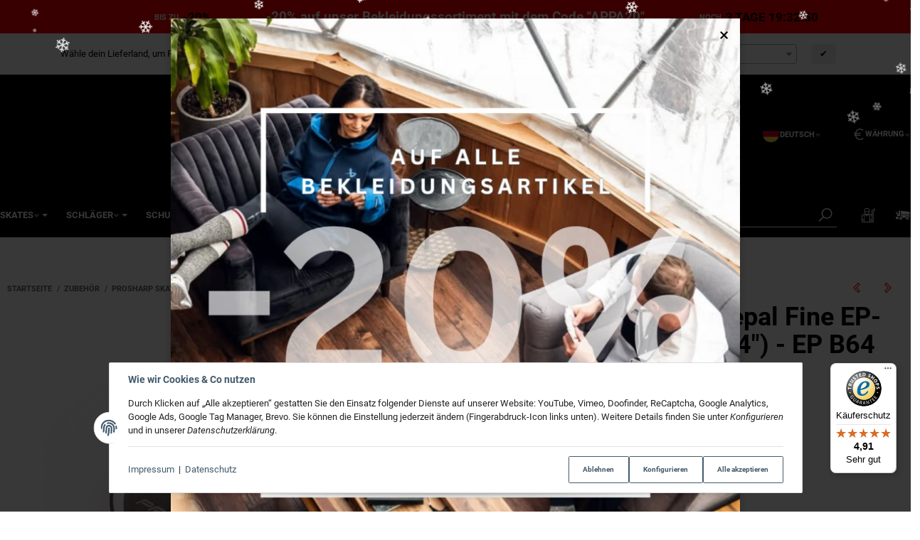

--- FILE ---
content_type: text/html; charset=utf-8
request_url: https://eishockey-onlineshop.de/PROSHARP-Skatepal-Fine-EP-Wheel-100mm-4-EP-B64-M-R19-3-4
body_size: 56670
content:
<!DOCTYPE html>
<html lang="de">

<head>
<!-- The initial config of Consent Mode -->
<script type="text/javascript">
        window.dataLayer = window.dataLayer || [];
        function gtag() {dataLayer.push(arguments);}
        gtag('consent', 'default', {
            ad_storage: 'denied',
            ad_user_data: 'denied',
            ad_personalization: 'denied',
            analytics_storage: 'denied',
            functionality_storage: 'denied',
            personalization_storage: 'denied',
            security_storage: 'denied',
            wait_for_update: 2000});
        </script><!-- WS Google Tracking -->
<script async src="https://www.googletagmanager.com/gtag/js"></script><script id="ws_gt_globalSiteTag" type="application/javascript">
window.dataLayer = window.dataLayer || [];
function gtag() {dataLayer.push(arguments);}
gtag('js', new Date());
gtag('set', {'language': 'de'});</script>

<script type="application/javascript">/* Google Ads */if(typeof gtag == 'function'){gtag('config', 'AW-1007093176', {'allow_enhanced_conversions': true})};</script>
<script type="application/javascript">/* Google Analytics 4 */if(typeof gtag == 'function'){gtag('config', 'G-QZFTCLMB71', {'anonymize_ip': true, })};</script>
<!-- END WS Google Tracking -->  <script>
  window.dataLayer = window.dataLayer || [];
  if(typeof gtag !== 'function'){
    function gtag(){ dataLayer.push(arguments); };
  }

  gtag('consent', 'default', {"ad_storage":"denied","ad_user_data":"denied","ad_personalization":"denied","analytics_storage":"denied"});

  function updateConsentStatus() {
    const {settings} = JSON.parse(localStorage.getItem('consent') || '{}');

    if (!settings || settings['admorris-ads'] === undefined && settings['admorris-analytics'] === undefined) {
      return;
    }

    const adsConsentStatus = settings['admorris-ads'] ? 'granted' : 'denied';
    const analyticsConsentStatus = settings['admorris-analytics'] ? 'granted' : 'denied';
    gtag('consent', 'update', {
      'ad_storage': adsConsentStatus,
      'ad_user_data': adsConsentStatus,
      'ad_personalization': adsConsentStatus,
      'analytics_storage': analyticsConsentStatus,
    });
  }

  // Check and update consent status on page load
  updateConsentStatus();

  document.addEventListener('adm:consent.updated', function(e) {
    updateConsentStatus();
  });
  </script>
    
        <meta http-equiv="content-type" content="text/html; charset=utf-8">
        <meta http-equiv="Accept" content="image/webp,image/apng,image/*,*/*">
        <meta name="description" content="Eine feine Diamantschleifscheibe für den SkatePal®">
                <meta name="viewport" content="width=device-width, initial-scale=1">
        <meta http-equiv="X-UA-Compatible" content="IE=edge">

                <meta name="robots" content="index, follow">
                                    
        <meta property="og:type" content="website">
        <meta property="og:site_name" content='PROSHARP Skatepal Fine EP-Wheel - 100mm (4") - EP B64 M R19 (3/4) - T'>
        <meta property="og:title" content='PROSHARP Skatepal Fine EP-Wheel - 100mm (4") - EP B64 M R19 (3/4) - T'>
        <meta property="og:description" content="Eine feine Diamantschleifscheibe für den SkatePal®">
                    <meta property="og:image" content="https://eishockey-onlineshop.de/media/image/product/67900/lg/prosharp-skatepal-fine-ep-wheel-100mm-4-ep-b64-m-r19-3-4.jpg">
                <meta property="og:url" content="https://eishockey-onlineshop.de/PROSHARP-Skatepal-Fine-EP-Wheel-100mm-4-EP-B64">
    

    <title>PROSHARP Skatepal Fine EP-Wheel - 100mm (4") - EP B64 M R19 (3/4) - T</title>

            <link rel="canonical" href="https://eishockey-onlineshop.de/PROSHARP-Skatepal-Fine-EP-Wheel-100mm-4-EP-B64">
    

    

                        
                
                                                                                                        <link rel="preload" as="image" imagesrcset="https://eishockey-onlineshop.de/media/image/product/67900/sm/prosharp-skatepal-fine-ep-wheel-100mm-4-ep-b64-m-r19-3-4.webp 130w, https://eishockey-onlineshop.de/media/image/product/67900/md/prosharp-skatepal-fine-ep-wheel-100mm-4-ep-b64-m-r19-3-4.webp 320w, https://eishockey-onlineshop.de/media/image/product/67900/lg/prosharp-skatepal-fine-ep-wheel-100mm-4-ep-b64-m-r19-3-4.webp 1200w" imagesizes="(min-width: 1360px) 620px, (min-width: 1200px) calc((100vw - 120px) / 2), (min-width: 768px) calc(100vw / 2 - 40px), calc(100vw - 40px)" fetchpriority="high">
        
                    <link rel="preload" as="script" href="https://eishockey-onlineshop.de/templates/admorris_pro/js/lazysizes-blur.min.js?v=5.3.0">
                
        <link rel="preload" as="script" href="https://eishockey-onlineshop.de/templates/admorris_pro/js/lazysizes.min.js?v=5.3.0">

                    <link rel="modulepreload" href="https://eishockey-onlineshop.de/templates/admorris_pro/js/admorris/detailsGallery.ae8a0b194ea28d76bcd0.bundle.js" as="script">
        
        <script data-name="admorris-script">loadjs=function(){var l=function(){},c={},f={},u={};function o(e,n){if(e){var t=u[e];if(f[e]=n,t)for(;t.length;)t[0](e,n),t.splice(0,1)}}function s(e,n){e.call&&(e={success:e}),n.length?(e.error||l)(n):(e.success||l)(e)}function h(t,r,i,c){var o,s,e=document,n=i.async,f=(i.numRetries||0)+1,u=i.before||l,a=t.replace(/^(css|img)!/,"");c=c||0,/(^css!|\.css$)/.test(t)?(o=!0,(s=e.createElement("link")).rel="stylesheet",s.href=a):/(^img!|\.(png|gif|jpg|svg)$)/.test(t)?(s=e.createElement("img")).src=a:((s=e.createElement("script")).src=t,s.async=void 0===n||n),!(s.onload=s.onerror=s.onbeforeload=function(e){var n=e.type[0];if(o&&"hideFocus"in s)try{s.sheet.cssText.length||(n="e")}catch(e){18!=e.code&&(n="e")}if("e"==n&&(c+=1)<f)return h(t,r,i,c);r(t,n,e.defaultPrevented)})!==u(t,s)&&e.head.appendChild(s)}function t(e,n,t){var r,i;if(n&&n.trim&&(r=n),i=(r?t:n)||{},r){if(r in c)throw"LoadJS";c[r]=!0}!function(e,r,n){var t,i,c=(e=e.push?e:[e]).length,o=c,s=[];for(t=function(e,n,t){if("e"==n&&s.push(e),"b"==n){if(!t)return;s.push(e)}--c||r(s)},i=0;i<o;i++)h(e[i],t,n)}(e,function(e){s(i,e),o(r,e)},i)}return t.ready=function(e,n){return function(e,t){e=e.push?e:[e];var n,r,i,c=[],o=e.length,s=o;for(n=function(e,n){n.length&&c.push(e),--s||t(c)};o--;)r=e[o],(i=f[r])?n(r,i):(u[r]=u[r]||[]).push(n)}(e,function(e){s(n,e)}),t},t.done=function(e){o(e,[])},t.reset=function(){c={},f={},u={}},t.isDefined=function(e){return e in c},t}();function adm_loadScript(fn) {return fn();}function admorrispro_ready(fn) {if (document.readyState != 'loading'){fn();} else {document.addEventListener('DOMContentLoaded', fn);}}
        </script>
            
                        
    

    
            <link rel="icon" type="image/png" href="https://eishockey-onlineshop.de/media/image/storage/opc/toi_hg_blaunew.png">
    

    


        <script>
            window.lazySizesConfig = window.lazySizesConfig || {};
            window.lazySizesConfig.lazyClass = 'lazy';
        </script>
                    <script src="https://eishockey-onlineshop.de/templates/admorris_pro/js/lazysizes-blur.min.js?v=5.3.0" async></script>
                <script src="https://eishockey-onlineshop.de/templates/admorris_pro/js/ls.unveilhooks.min.js?v=5.3.0" async></script>
        
        <script src="https://eishockey-onlineshop.de/templates/admorris_pro/js/lazysizes.min.js?v=5.3.0" async></script>

                <script>
            window.svgLocalStorageConfig = [{
                name: 'icons',
                path:'https://eishockey-onlineshop.de/templates/admorris_pro/icons.svg',
                revision: '3e3b75debb49e6982cf2b1f60780def3'
            },
            {
                name: 'payment-icons',
                path: 'https://eishockey-onlineshop.de/templates/admorris_pro/payment-icons.svg',
                revision: 'c1cc02fff87eee12822b4933d59a0612'
            }];
        </script>

        <script src="https://eishockey-onlineshop.de/templates/admorris_pro/js/svgLocalStorage.min.js?v=2.0.0_3.1.2" async></script>

                
                
                
            
                                    
                        <style>
                @font-face{font-display:swap;font-family:'Roboto';font-style:normal;font-weight:400;src:local('Roboto'),local('Roboto-Regular'),url('https://eishockey-onlineshop.de/templates/admorris_pro/fonts/roboto/roboto-v18-latin-regular.woff2') format('woff2'),url('https://eishockey-onlineshop.de/templates/admorris_pro/fonts/roboto/roboto-v18-latin-regular.woff') format('woff')}@font-face{font-display:swap;font-family:'Roboto';font-style:normal;font-weight:500;src:local('Roboto Medium'),local('Roboto-Medium'),url('https://eishockey-onlineshop.de/templates/admorris_pro/fonts/roboto/roboto-v18-latin-500.woff2') format('woff2'),url('https://eishockey-onlineshop.de/templates/admorris_pro/fonts/roboto/roboto-v18-latin-500.woff') format('woff')}@font-face{font-display:swap;font-family:'Roboto';font-style:italic;font-weight:400;src:local('Roboto Italic'),local('Roboto-Italic'),url('https://eishockey-onlineshop.de/templates/admorris_pro/fonts/roboto/roboto-v18-latin-italic.woff2') format('woff2'),url('https://eishockey-onlineshop.de/templates/admorris_pro/fonts/roboto/roboto-v18-latin-italic.woff') format('woff')}@font-face{font-display:swap;font-family:'Roboto';font-style:italic;font-weight:500;src:local('Roboto Medium Italic'),local('Roboto-MediumItalic'),url('https://eishockey-onlineshop.de/templates/admorris_pro/fonts/roboto/roboto-v18-latin-500italic.woff2') format('woff2'),url('https://eishockey-onlineshop.de/templates/admorris_pro/fonts/roboto/roboto-v18-latin-500italic.woff') format('woff')}@font-face{font-display:swap;font-family:'Roboto';font-style:italic;font-weight:700;src:local('Roboto Bold Italic'),local('Roboto-BoldItalic'),url('https://eishockey-onlineshop.de/templates/admorris_pro/fonts/roboto/roboto-v18-latin-700italic.woff2') format('woff2'),url('https://eishockey-onlineshop.de/templates/admorris_pro/fonts/roboto/roboto-v18-latin-700italic.woff') format('woff')}@font-face{font-display:swap;font-family:'Roboto';font-style:normal;font-weight:700;src:local('Roboto Bold'),local('Roboto-Bold'),url('https://eishockey-onlineshop.de/templates/admorris_pro/fonts/roboto/roboto-v18-latin-700.woff2') format('woff2'),url('https://eishockey-onlineshop.de/templates/admorris_pro/fonts/roboto/roboto-v18-latin-700.woff') format('woff')}
            </style>
            
                 
            
                


        
                    
                    
    
    <link type="text/css" href="https://eishockey-onlineshop.de/templates/admorris_pro/styles/admorris/styles.css?v=a0c910d8f48ab064f37b64431b844e67" rel="stylesheet">

            <link type="text/css" href="https://eishockey-onlineshop.de/templates/admorris_pro/styles/admorris/productdetails.css?v=5916d02bbe5ca9c62fd897ecfa4cc617" rel="stylesheet">
            
    
    
    
    
    
    
    
        <link rel="stylesheet" href="https://eishockey-onlineshop.de/templates/admorris_pro/styles/admorris/non-critical.css?v=deed06d59d1be71bf990df3347395da7" media="print" onload="this.media='all'">


                                                                                                <link type="text/css" href="https://eishockey-onlineshop.de/asset/admorris.css,plugin_css?v=2.0.0&amp;h=a1d5932b40f52d965566a576e8a954e7&amp;id=2.0.0_3.1.2" rel="stylesheet">
        

                

        
        <link rel="stylesheet" href="https://eishockey-onlineshop.de/templates/admorris_pro/styles/consent.min.css?v=2.0.0_3.1.2" media="print" onload="this.media='all'">
                                    <link rel="stylesheet" href="https://eishockey-onlineshop.de/templates/admorris_pro/styles/loader/ball-spin-clockwise.min.css" media="print" onload="this.media='all'">
                <link rel="stylesheet" href="https://eishockey-onlineshop.de/templates/admorris_pro/styles/animate.css" media="print" onload="this.media='all'">
        <link rel="stylesheet" href="https://eishockey-onlineshop.de/templates/admorris_pro/styles/slick-lightbox.css" media="print" onload="this.media='all'">

                            <link rel="alternate" type="application/rss+xml" title="Newsfeed Top on Ice" href="https://eishockey-onlineshop.de/rss.xml">
                                                            <link rel="alternate" hreflang="de" href="https://eishockey-onlineshop.de/PROSHARP-Skatepal-Fine-EP-Wheel-100mm-4-EP-B64-M-R19-3-4">
                                <link rel="alternate" hreflang="x-default" href="https://eishockey-onlineshop.de/PROSHARP-Skatepal-Fine-EP-Wheel-100mm-4-EP-B64-M-R19-3-4">
                                            <link rel="alternate" hreflang="en" href="https://eishockey-onlineshop.de/PROSHARP-Skatepal-Fine-EP-Wheel-100mm-4-EP-B64-M-R19-3-4_1">
                                            <link rel="alternate" hreflang="sv" href="https://eishockey-onlineshop.de/se/PROSHARP-Skatepal-Fine-EP-hjul-100-mm-4-EP-B64-M-R19-3/4">
                                    
    

        


    
        <script src="https://eishockey-onlineshop.de/templates/admorris_pro/js/jquery-3.7.1.min.js"></script>
    

    

                    <style>
    :root {
                    --article-image-xs-width: 40px;
                --container-size: 1260px;
                --product-slider-display-count-xs: 2;
        --product-slider-display-count-sm: 3;
        --product-slider-display-count-md: 4;
        --product-slider-display-count-lg: 5;
        --product-slider-display-count-xl: 6;
        
        
    }
</style>

    <script data-name="admorris-script">
        var templateSettings = {"backgroundcolor":"#eee","banner_full_width":"N","cart_dropdown_images":"large","favicon":"favicon.ico","header_design":"custom","left_sidebar":"N","pagelayout":"fluid","qty_modify_dropdown":"Y","slider_full_width":"N","static_header":"Y","theme_default":"admorris"};
            </script>

        
        <script data-name="admorris-settings">
        var admorris_pro_template_settings = {"templateDir":"https:\/\/eishockey-onlineshop.de\/templates\/admorris_pro\/","paginationType":0,"templateVersion":"2.0.0_3.1.2","sliderItems":6,"loadParallaxScript":false,"scrollToTopButton":true,"fixedAddToBasketButton":false,"hoverSecondImage":true,"easyzoom":true,"hoverProductlist":true,"productSliderPurchaseFunctions":false,"iconFamily":{"chevronRight":"windows10","chevronLeft":"windows10"},"langVars":{"close":"Ablehnen"},"cartDropdown":"dropdown","proSliderActive":false};
        
        
    </script>


    <script defer src="https://eishockey-onlineshop.de/templates/admorris_pro/js/admorris/app.7bc79c14947dc3a1ad7d.js"></script>

                        <script defer src="https://eishockey-onlineshop.de/asset/jtl3.js?v=2.0.0"></script>
                    <script defer src="https://eishockey-onlineshop.de/asset/plugin_js_body?v=2.0.0&amp;h=f075984a40ea7a3a83eb957d027a3f0c"></script>
                
                


            <script type="module">
        loadjs.done('template-scripts');
    </script>

        <script>
        var loadjsDefer={success:function(){},error:function(e){},before:function(e,r){if(r.tagName=='SCRIPT'){r.setAttribute("defer",""),r.removeAttribute("async")}}};
    </script>
    
    

    


    <script>
        var head_conf={head:"jtl",screens:[480,768,992,1200]};
        (function(n,t){"use strict";function w(){}function u(n,t){if(n){typeof n=="object"&&(n=[].slice.call(n));for(var i=0,r=n.length;i<r;i++)t.call(n,n[i],i)}}function it(n,i){var r=Object.prototype.toString.call(i).slice(8,-1);return i!==t&&i!==null&&r===n}function s(n){return it("Function",n)}function a(n){return it("Array",n)}function et(n){var i=n.split("/"),t=i[i.length-1],r=t.indexOf("?");return r!==-1?t.substring(0,r):t}function f(n){(n=n||w,n._done)||(n(),n._done=1)}function ot(n,t,r,u){var f=typeof n=="object"?n:{test:n,success:!t?!1:a(t)?t:[t],failure:!r?!1:a(r)?r:[r],callback:u||w},e=!!f.test;return e&&!!f.success?(f.success.push(f.callback),i.load.apply(null,f.success)):e||!f.failure?u():(f.failure.push(f.callback),i.load.apply(null,f.failure)),i}function v(n){var t={},i,r;if(typeof n=="object")for(i in n)!n[i]||(t={name:i,url:n[i]});else t={name:et(n),url:n};return(r=c[t.name],r&&r.url===t.url)?r:(c[t.name]=t,t)}function y(n){n=n||c;for(var t in n)if(n.hasOwnProperty(t)&&n[t].state!==l)return!1;return!0}function st(n){n.state=ft;u(n.onpreload,function(n){n.call()})}function ht(n){n.state===t&&(n.state=nt,n.onpreload=[],rt({url:n.url,type:"cache"},function(){st(n)}))}function ct(){var n=arguments,t=n[n.length-1],r=[].slice.call(n,1),f=r[0];return(s(t)||(t=null),a(n[0]))?(n[0].push(t),i.load.apply(null,n[0]),i):(f?(u(r,function(n){s(n)||!n||ht(v(n))}),b(v(n[0]),s(f)?f:function(){i.load.apply(null,r)})):b(v(n[0])),i)}function lt(){var n=arguments,t=n[n.length-1],r={};return(s(t)||(t=null),a(n[0]))?(n[0].push(t),i.load.apply(null,n[0]),i):(u(n,function(n){n!==t&&(n=v(n),r[n.name]=n)}),u(n,function(n){n!==t&&(n=v(n),b(n,function(){y(r)&&f(t)}))}),i)}function b(n,t){if(t=t||w,n.state===l){t();return}if(n.state===tt){i.ready(n.name,t);return}if(n.state===nt){n.onpreload.push(function(){b(n,t)});return}n.state=tt;rt(n,function(){n.state=l;t();u(h[n.name],function(n){f(n)});o&&y()&&u(h.ALL,function(n){f(n)})})}function at(n){n=n||"";var t=n.split("?")[0].split(".");return t[t.length-1].toLowerCase()}function rt(t,i){function e(t){t=t||n.event;u.onload=u.onreadystatechange=u.onerror=null;i()}function o(f){f=f||n.event;(f.type==="load"||/loaded|complete/.test(u.readyState)&&(!r.documentMode||r.documentMode<9))&&(n.clearTimeout(t.errorTimeout),n.clearTimeout(t.cssTimeout),u.onload=u.onreadystatechange=u.onerror=null,i())}function s(){if(t.state!==l&&t.cssRetries<=20){for(var i=0,f=r.styleSheets.length;i<f;i++)if(r.styleSheets[i].href===u.href){o({type:"load"});return}t.cssRetries++;t.cssTimeout=n.setTimeout(s,250)}}var u,h,f;i=i||w;h=at(t.url);h==="css"?(u=r.createElement("link"),u.type="text/"+(t.type||"css"),u.rel="stylesheet",u.href=t.url,t.cssRetries=0,t.cssTimeout=n.setTimeout(s,500)):(u=r.createElement("script"),u.type="text/"+(t.type||"javascript"),u.src=t.url);u.onload=u.onreadystatechange=o;u.onerror=e;u.async=!1;u.defer=!1;t.errorTimeout=n.setTimeout(function(){e({type:"timeout"})},7e3);f=r.head||r.getElementsByTagName("head")[0];f.insertBefore(u,f.lastChild)}function vt(){for(var t,u=r.getElementsByTagName("script"),n=0,f=u.length;n<f;n++)if(t=u[n].getAttribute("data-headjs-load"),!!t){i.load(t);return}}function yt(n,t){var v,p,e;return n===r?(o?f(t):d.push(t),i):(s(n)&&(t=n,n="ALL"),a(n))?(v={},u(n,function(n){v[n]=c[n];i.ready(n,function(){y(v)&&f(t)})}),i):typeof n!="string"||!s(t)?i:(p=c[n],p&&p.state===l||n==="ALL"&&y()&&o)?(f(t),i):(e=h[n],e?e.push(t):e=h[n]=[t],i)}function e(){if(!r.body){n.clearTimeout(i.readyTimeout);i.readyTimeout=n.setTimeout(e,50);return}o||(o=!0,vt(),u(d,function(n){f(n)}))}function k(){r.addEventListener?(r.removeEventListener("DOMContentLoaded",k,!1),e()):r.readyState==="complete"&&(r.detachEvent("onreadystatechange",k),e())}var r=n.document,d=[],h={},c={},ut="async"in r.createElement("script")||"MozAppearance"in r.documentElement.style||n.opera,o,g=n.head_conf&&n.head_conf.head||"head",i=n[g]=n[g]||function(){i.ready.apply(null,arguments)},nt=1,ft=2,tt=3,l=4,p;if(r.readyState==="complete")e();else if(r.addEventListener)r.addEventListener("DOMContentLoaded",k,!1),n.addEventListener("load",e,!1);else{r.attachEvent("onreadystatechange",k);n.attachEvent("onload",e);p=!1;try{p=!n.frameElement&&r.documentElement}catch(wt){}p&&p.doScroll&&function pt(){if(!o){try{p.doScroll("left")}catch(t){n.clearTimeout(i.readyTimeout);i.readyTimeout=n.setTimeout(pt,50);return}e()}}()}i.load=i.js=ut?lt:ct;i.test=ot;i.ready=yt;i.ready(r,function(){y()&&u(h.ALL,function(n){f(n)});i.feature&&i.feature("domloaded",!0)})})(window);(function(n,t){"use strict";jQuery["fn"]["ready"]=function(fn){jtl["ready"](function(){jQuery["when"]()["done"](fn)});return jQuery}})(window);</script>
    
            

            
    <script type="application/ld+json">
        {
            "@context": "https://schema.org",
            "@type": "Organization",
            "url": "https://eishockey-onlineshop.de",
            "logo": "https://eishockey-onlineshop.de/bilder/intern/shoplogo/logo_eis_schatten.png"
        }
    </script>
    

            
            
    <script type="application/ld+json">
        {
            
                "@context": "http://schema.org",
                "@type": "Product",
                "name": "PROSHARP Skatepal Fine EP-Wheel - 100mm (4&amp;quot;) - EP B64 M R19 (3/4)",
                "image": [
                                                                    "https://eishockey-onlineshop.de/media/image/product/67900/lg/prosharp-skatepal-fine-ep-wheel-100mm-4-ep-b64-m-r19-3-4.jpg"
                                    ],
                "url": "https://eishockey-onlineshop.de/PROSHARP-Skatepal-Fine-EP-Wheel-100mm-4-EP-B64",
                
                "description": "&lt;p&gt;Eine feine Diamantschleifscheibe f&amp;uuml;r den SkatePal&amp;reg;.&lt;/p&gt;
",
                
                
                    "sku": "1061159",
                
                
                                            "gtin13": "0055665300897",
                                                        
                
                    "brand": {
                        "@type": "Brand",
                        "name": "Prosharp"
                                                    ,
                            "url": "https://eishockey-onlineshop.de/Prosharp_2"
                                                                    },
                
                
                    "offers": {
                        "@type": "Offer",
                                                "price": "171.50",
                        "priceCurrency": "EUR",
                        
                            "availability": "https://schema.org/InStock",
                        
                        "businessFunction": "http://purl.org/goodrelations/v1#Sell",
                        "url": "https://eishockey-onlineshop.de/PROSHARP-Skatepal-Fine-EP-Wheel-100mm-4-EP-B64"
                                            }
                
                            
        }
    </script>
        
        <!-- eloquium 09.12.2025 | ST Google Tag Manager -->
    <script>
        (function(w,d,s,l,i){w[l]=w[l]||[];w[l].push({'gtm.start':
        new Date().getTime(),event:'gtm.js'});var f=d.getElementsByTagName(s)[0],
                j=d.createElement(s),dl=l!='dataLayer'?'&l='+l:'';j.async=true;j.src=
                'https://www.googletagmanager.com/gtm.js?id='+i+dl;f.parentNode.insertBefore(j,f);
                })(window,document,'script','dataLayer','GTM-MHMBHJQ2');
        </script>
    <!-- End Google Tag Manager -->
    
<script>window.MOLLIE_APPLEPAY_CHECK_URL = 'https://eishockey-onlineshop.de/plugins/ws5_mollie/applepay.php';</script><script> var admorris_pluginpfad = "https://eishockey-onlineshop.de/plugins/admorris_pro/frontend/", admorris_pluginversion = "3.1.2";</script><script> var admorris_shopUrl = "https://eishockey-onlineshop.de";</script><style>/**
* This formula calculates a value between 28 and 45 based on luma value of brand-primary.
* It is meant to darken or lighten extrem color such as #fff and #000, respectively, more 
* than color in the middle of the luma espectrum
* NOTE: It doesn work with alpha colors!!!
*/
.sale-countdown {
  display: flex!important;
  color: white;
  color: var(--textColor);
  background-color: black;
  background-color: var(--backgroundColor);
  padding: 10px 5px 10px;
  padding: var(--paddingTop) 5px var(--paddingBottom);
  font-weight: 700;
  font-size: 30px;
  font-size: var(--fontSize);
}
@media (max-width: 991px) {
  .sale-countdown {
    flex-wrap: wrap;
  }
}
@media (max-width: 767px) {
  .sale-countdown {
    font-size: calc(var(--fontSize) * 0.75);
  }
}
@media (max-width: 380px) {
  .sale-countdown {
    font-size: calc(var(--fontSize) * 0.6);
  }
}
.sale-countdown__col {
  flex: 1 1 0;
}
.sale-countdown__col:nth-child(2) {
  margin: 0 6vw;
  flex: 0 1 auto;
  text-align: center;
}
.sale-countdown__col:nth-child(2) a,
.sale-countdown__col:nth-child(2) a:hover,
.sale-countdown__col:nth-child(2) a:visited {
  color: white;
  color: var(--textColor);
  text-decoration: none;
}
@media (max-width: 991px) {
  .sale-countdown__col:nth-child(2) {
    order: -1;
    flex: 1 0 100%;
    margin: 0;
  }
}
.sale-countdown__col:first-child {
  text-align: right;
}
.sale-countdown__col:first-child,
.sale-countdown__col:last-child {
  font-size: 0.6em;
}
@media (max-width: 991px) {
  .sale-countdown__col:first-child,
  .sale-countdown__col:last-child {
    flex: 1 0 auto;
    margin: 0 10px;
  }
}
@media (max-width: 320px) {
  .sale-countdown__col:first-child,
  .sale-countdown__col:last-child {
    flex: 1 0 100%;
    text-align: center;
  }
}
.sale-countdown__percent,
.sale-countdown__timer {
  font-size: 1.5em;
  margin-left: 3px;
  color: #FF4D00;
  color: var(--highlightColor);
}
</style>
<style>
  .sale-countdown {
    --fontSize: 19px;
    --textColor: #FFF;
    --backgroundColor: rgb(255,0,0);
    --highlightColor: rgb(0,0,0);
    --paddingTop: 10px;
    --paddingBottom: 10px;

  }
</style>
<style>.am-discount--overlay {top: 20px;right: 0;text-align: right;}.am-discount {font-size: 1em;}.am-discount--list {font-size: 15px;}.am-discount__label {color: #FFF;background-color: #DC1010;}.am-discount__old-price:before {border: 0;}</style>
<script defer src="[data-uri]"></script><link rel="stylesheet" href="https://eishockey-onlineshop.de/plugins/admorris_pro/frontend/css/popup.css?v=3.1.2" media="print" onload="this.media='all'">
<script src="https://eishockey-onlineshop.de/plugins/admorris_pro/frontend/js/popupTrigger.js?v=3.1.2" defer></script><link rel="stylesheet" href="https://eishockey-onlineshop.de/plugins/admorris_pro/frontend/css/reorder.css?v=3.1.2" media="print" onload="this.media='all'">
<link rel="stylesheet" href="https://eishockey-onlineshop.de/plugins/admorris_pro/frontend/css/discount-display.css?v=3.1.2" media="print" onload="this.media='all'">
<script src="https://eishockey-onlineshop.de/plugins/admorris_pro/frontend/js/jquery.flurry.js?v=3.1.2" defer></script><script src="https://eishockey-onlineshop.de/plugins/admorris_pro/frontend/js/consentManager.js?v=3.1.2" defer></script><script src="https://eishockey-onlineshop.de/plugins/admorris_pro/frontend/js/jquery.countdown.min.js?v=3.1.2" defer></script><link rel="stylesheet" href="https://eishockey-onlineshop.de/plugins/Pushly/frontend/css/sd-artikelbild-zoom.min.css?v=2.1.8">
</head>


    

    <body data-page="1" class="no-js body-offcanvas desktop-device">
<script type="text/javascript">

    jQuery( function() {
        setTimeout(function() {
            if (typeof CM !== 'undefined') {
                //Init
                updateConsentMode();
                let analyticsConsent = CM.getSettings('ws5_googletracking_consent');
                let adsConsent = CM.getSettings('ws5_googletracking_consent_ads');
                // add Listener
                /*
                const wsGtConsentButtonAll  = document.getElementById('consent-banner-btn-all');
                const wsGtConsentButton = document.getElementById('consent-accept-banner-btn-close');
                if (wsGtConsentButtonAll !== null && typeof wsGtConsentButtonAll !== 'undefined') {
                    wsGtConsentButtonAll.addEventListener("click", function () {
                        updateConsentMode();
                    });
                }
                if (wsGtConsentButton !== null && typeof wsGtConsentButton !== 'undefined') {
                    wsGtConsentButton.addEventListener("click", function() {
                        updateConsentMode();
                    });
                }
                */

                document.addEventListener('consent.updated', function () {
                    if( CM.getSettings('ws5_googletracking_consent') !== analyticsConsent || CM.getSettings('ws5_googletracking_consent_ads') !== adsConsent) {
                        updateConsentMode();
                        analyticsConsent = CM.getSettings('ws5_googletracking_consent');
                        adsConsent = CM.getSettings('ws5_googletracking_consent_ads');
                    }
                });
            }
        }, 500);
    });

    function updateConsentMode() {
        let ad_storage = 'denied';
        let ad_user_data = 'denied';
        let ad_personalization = 'denied';
        let analytics_storage = 'denied';
        let functionality_storage = 'denied';
        let personalization_storage = 'denied';
        let security_storage = 'denied';

        if (CM.getSettings('ws5_googletracking_consent')) {
            analytics_storage = 'granted';
            functionality_storage = 'granted';
            personalization_storage = 'granted';
            security_storage = 'granted';
        }

        if (CM.getSettings('ws5_googletracking_consent_ads')) {
            ad_storage = 'granted';
            ad_personalization = 'granted';
            ad_user_data = 'granted';
            functionality_storage = 'granted';
            personalization_storage = 'granted';
            security_storage = 'granted';
        }

        gtag('consent', 'update', {
            ad_storage: ad_storage,
            ad_user_data: ad_user_data,
            ad_personalization: ad_personalization,
            analytics_storage: analytics_storage,
            functionality_storage: functionality_storage,
            personalization_storage: personalization_storage,
            security_storage: security_storage
        });
    }
</script>
<script src="https://eishockey-onlineshop.de/plugins/jtl_paypal_commerce/frontend/template/ecs/jsTemplates/standaloneButtonTemplate.js?v=1.1.0"></script>
                 <script src="https://eishockey-onlineshop.de/plugins/jtl_paypal_commerce/frontend/template/ecs/jsTemplates/activeButtonLabelTemplate.js?v=1.1.0"></script>
                 <script src="https://eishockey-onlineshop.de/plugins/jtl_paypal_commerce/frontend/template/ecs/init.js?v=1.1.0"></script>


<noscript>
    <iframe src="https://www.googletagmanager.com/ns.html?id=GTM-MHMBHJQ2" height="0" width="0" style="display:none;visibility:hidden"></iframe>
</noscript>

    
<script data-name="admorris-script">
    document.querySelector('body').classList.remove('no-js');
</script>






    
    
            
    




    
        <a href="#main-wrapper" id="skip-navigation-link" class="btn-skip-to">
                Zum Hauptinhalt springen
        
</a>                                        <a href="#jtl-nav-wrapper" id="skip-navigation-link-nav" class="btn-skip-to">
                    Zum Menü springen
            
</a>            

    
                    <input id="consent-manager-show-banner" type="hidden" value="1">
            
<div class="consent-manager-wrapper">
                                            
    <svg aria-hidden="true" class="d-none" xmlns="http://www.w3.org/2000/svg" viewbox="0 0 512 512"><defs><g id="fingerprint">
        <path fill="currentColor" d="M256.12 245.96c-13.25 0-24 10.74-24 24 1.14 72.25-8.14 141.9-27.7 211.55-2.73 9.72 2.15 30.49 23.12 30.49 10.48 0 20.11-6.92 23.09-17.52 13.53-47.91 31.04-125.41 29.48-224.52.01-13.25-10.73-24-23.99-24zm-.86-81.73C194 164.16 151.25 211.3 152.1 265.32c.75 47.94-3.75 95.91-13.37 142.55-2.69 12.98 5.67 25.69 18.64 28.36 13.05 2.67 25.67-5.66 28.36-18.64 10.34-50.09 15.17-101.58 14.37-153.02-.41-25.95 19.92-52.49 54.45-52.34 31.31.47 57.15 25.34 57.62 55.47.77 48.05-2.81 96.33-10.61 143.55-2.17 13.06 6.69 25.42 19.76 27.58 19.97 3.33 26.81-15.1 27.58-19.77 8.28-50.03 12.06-101.21 11.27-152.11-.88-55.8-47.94-101.88-104.91-102.72zm-110.69-19.78c-10.3-8.34-25.37-6.8-33.76 3.48-25.62 31.5-39.39 71.28-38.75 112 .59 37.58-2.47 75.27-9.11 112.05-2.34 13.05 6.31 25.53 19.36 27.89 20.11 3.5 27.07-14.81 27.89-19.36 7.19-39.84 10.5-80.66 9.86-121.33-.47-29.88 9.2-57.88 28-80.97 8.35-10.28 6.79-25.39-3.49-33.76zm109.47-62.33c-15.41-.41-30.87 1.44-45.78 4.97-12.89 3.06-20.87 15.98-17.83 28.89 3.06 12.89 16 20.83 28.89 17.83 11.05-2.61 22.47-3.77 34-3.69 75.43 1.13 137.73 61.5 138.88 134.58.59 37.88-1.28 76.11-5.58 113.63-1.5 13.17 7.95 25.08 21.11 26.58 16.72 1.95 25.51-11.88 26.58-21.11a929.06 929.06 0 0 0 5.89-119.85c-1.56-98.75-85.07-180.33-186.16-181.83zm252.07 121.45c-2.86-12.92-15.51-21.2-28.61-18.27-12.94 2.86-21.12 15.66-18.26 28.61 4.71 21.41 4.91 37.41 4.7 61.6-.11 13.27 10.55 24.09 23.8 24.2h.2c13.17 0 23.89-10.61 24-23.8.18-22.18.4-44.11-5.83-72.34zm-40.12-90.72C417.29 43.46 337.6 1.29 252.81.02 183.02-.82 118.47 24.91 70.46 72.94 24.09 119.37-.9 181.04.14 246.65l-.12 21.47c-.39 13.25 10.03 24.31 23.28 24.69.23.02.48.02.72.02 12.92 0 23.59-10.3 23.97-23.3l.16-23.64c-.83-52.5 19.16-101.86 56.28-139 38.76-38.8 91.34-59.67 147.68-58.86 69.45 1.03 134.73 35.56 174.62 92.39 7.61 10.86 22.56 13.45 33.42 5.86 10.84-7.62 13.46-22.59 5.84-33.43z"></path></g></defs></svg>
    
    <div id="consent-manager">
    	    	    		    	    	
    		<div id="consent-banner">
    			
    				<div class="consent-banner-icon icon-content--default">
                        <svg aria-hidden="true" xmlns="http://www.w3.org/2000/svg" viewbox="0 0 512 512"><use href="#fingerprint"></use></svg>
    				</div>
    			
    			
    				<div class="consent-banner-body">
						
							<div class="consent-banner-description">
									
											<span class="consent-display-2">
													Wie wir Cookies &amp; Co nutzen
											</span>
									
																											
											<p>
													Durch Klicken auf „Alle akzeptieren“ gestatten Sie den Einsatz folgender Dienste auf unserer Website: YouTube, Vimeo, Doofinder, ReCaptcha, Google Analytics, Google Ads, Google Tag Manager, Brevo. Sie können die Einstellung jederzeit ändern (Fingerabdruck-Icon links unten). Weitere Details finden Sie unter <i>Konfigurieren</i> und in unserer <i>Datenschutzerklärung</i>.
											</p>

									
							</div>
					
    					
    						<div class="consent-banner-actions">
									<div class="consent-banner-actions-text">
																						<a href="https://eishockey-onlineshop.de/Impressum" title="Impressum">Impressum</a>
																																<span class="mx-1">|</span>
																																<a href="https://eishockey-onlineshop.de/Datenschutz" title="Datenschutz">Datenschutz</a>
																			</div>
    							<div class="consent-btn-helper">
																<div>
                                    <button type="button" class="consent-btn consent-btn-outline-primary btn-block" id="consent-banner-btn-close" title="Ablehnen">
                                        Ablehnen
                                    </button>
                                </div>
                                <div>
                                    <button type="button" class="consent-btn consent-btn-outline-primary btn-block" id="consent-banner-btn-settings">
                                        Konfigurieren
                                    </button>
                                </div>
																<div class="consent-accept">
                                    <button type="button" class="consent-btn consent-btn-outline-primary btn-block" id="consent-banner-btn-all">
                                        Alle akzeptieren
                                    </button>
                                </div>
    							</div>
    						</div>
    					

    				</div>
    			
    		</div>
    	
    	
    		<div id="consent-settings" class="consent-modal" role="dialog" aria-modal="true" aria-labelledby="consent-settings-title">
                <div class="consent-modal-content" role="document">
    				
    					<button type="button" class="consent-modal-close" data-toggle="consent-close" aria-label="Ablehnen">
                            <svg aria-hidden="true" xmlns="http://www.w3.org/2000/svg" viewbox="0 0 50 50" width="50" height="50" stroke="currentColor" stroke-width="10" stroke-linecap="round" style="overflow: visible;width:1rem;">
                                <line x2="50" y2="50"></line>
                                <line x1="50" y2="50"></line>
                            </svg>
    					</button>
    				
    				
    					<div class="consent-modal-icon">
    						<svg aria-hidden="true" xmlns="http://www.w3.org/2000/svg" viewbox="0 0 512 512"><use href="#fingerprint"></use></svg>
    					</div>
    				
    				
    					<h2 id="consent-settings-title" class="consent-display-1">Datenschutz-Einstellungen</h2>
    				
    				
                        <p>Einstellungen, die Sie hier vornehmen, werden auf Ihrem Endgerät im „Local Storage“ gespeichert und sind beim nächsten Besuch unseres Onlineshops wieder aktiv. Sie können diese Einstellungen jederzeit ändern (Fingerabdruck-Icon links unten).<br><br>Informationen zur Cookie-Funktionsdauer sowie Details zu technisch notwendigen Cookies erhalten Sie in unserer <i>Datenschutzerklärung</i>.</p>
                                                    <div class="mb-5">
                                                                    <a href="https://eishockey-onlineshop.de/Impressum" title="Impressum">Impressum</a>
                                                                                                    <span class="mx-1">|</span>
                                                                                                    <a href="https://eishockey-onlineshop.de/Datenschutz" title="Datenschutz">Datenschutz</a>
                                                            </div>
                            				
    				
    					<div class="consent-btn-holder">
    						<div class="consent-switch">
    							<input type="checkbox" class="consent-input" id="consent-all-1" name="consent-all-1" data-toggle="consent-all">
    							<label class="consent-label consent-label-secondary" for="consent-all-1"><span>Alle ab-/auswählen</span></label>
    						</div>
    						<div class="consent-accept">
    							<button type="button" class="consent-btn consent-btn-tertiary consent-btn-block consent-btn-primary consent-btn-sm d-md-none" data-toggle="consent-close">
    								Übernehmen
    							</button>
    						</div>
    					</div>
    				
    				
    					<hr>
    				
    				
    					    						    						<div class="consent-switch">
    							
    								<input type="checkbox" class="consent-input" id="consent-1" name="consent-1" data-storage-key="youtube">
    								<label class="consent-label" for="consent-1">YouTube</label>
    							
    							
    								<a class="consent-show-more" href="#" data-collapse="consent-1-description">
    									Weitere Informationen<span class="consent-icon icon-content--default"><svg aria-hidden="true" xmlns="http://www.w3.org/2000/svg" viewbox="0 0 512 512"><path fill="currentColor" d="M256 8C119.043 8 8 119.083 8 256c0 136.997 111.043 248 248 248s248-111.003 248-248C504 119.083 392.957 8 256 8zm0 110c23.196 0 42 18.804 42 42s-18.804 42-42 42-42-18.804-42-42 18.804-42 42-42zm56 254c0 6.627-5.373 12-12 12h-88c-6.627 0-12-5.373-12-12v-24c0-6.627 5.373-12 12-12h12v-64h-12c-6.627 0-12-5.373-12-12v-24c0-6.627 5.373-12 12-12h64c6.627 0 12 5.373 12 12v100h12c6.627 0 12 5.373 12 12v24z"></path></svg></span>
    								</a>
    							
    							
    								<div class="consent-help">
    									<p>Um Inhalte von YouTube auf dieser Seite zu entsperren, ist Ihre Zustimmung zur Datenweitergabe und 
             Speicherung von Drittanbieter-Cookies des Anbieters YouTube (Google) erforderlich.
Dies erlaubt uns, 
             unser Angebot sowie das Nutzererlebnis für Sie zu verbessern und interessanter auszugestalten.
Ohne 
             Ihre Zustimmung findet keine Datenweitergabe an YouTube statt, jedoch können die Funktionen von YouTube 
             dann auch nicht auf dieser Seite verwendet werden. </p>
    								</div>
    							
    							
    								<div class="consent-help consent-more-description consent-hidden" id="consent-1-description">
    									<span class="consent-display-3 consent-no-space">Beschreibung:</span>
    									<p>Einbetten von Videos</p>
    									<span class="consent-display-3 consent-no-space">Verarbeitende Firma:</span>
    									<p>Google Inc.</p>
    									<span class="consent-display-3 consent-no-space">Nutzungsbedingungen:</span>
    									<a href="https://policies.google.com/privacy?hl=de" target="_blank" rel="noopener">
                                            https://policies.google.com/privacy?hl=de
                                        </a>
    								</div>
    							
    						</div>
    						
    							<hr>
    						
    					    						    						<div class="consent-switch">
    							
    								<input type="checkbox" class="consent-input" id="consent-2" name="consent-2" data-storage-key="vimeo">
    								<label class="consent-label" for="consent-2">Vimeo</label>
    							
    							
    								<a class="consent-show-more" href="#" data-collapse="consent-2-description">
    									Weitere Informationen<span class="consent-icon icon-content--default"><svg aria-hidden="true" xmlns="http://www.w3.org/2000/svg" viewbox="0 0 512 512"><path fill="currentColor" d="M256 8C119.043 8 8 119.083 8 256c0 136.997 111.043 248 248 248s248-111.003 248-248C504 119.083 392.957 8 256 8zm0 110c23.196 0 42 18.804 42 42s-18.804 42-42 42-42-18.804-42-42 18.804-42 42-42zm56 254c0 6.627-5.373 12-12 12h-88c-6.627 0-12-5.373-12-12v-24c0-6.627 5.373-12 12-12h12v-64h-12c-6.627 0-12-5.373-12-12v-24c0-6.627 5.373-12 12-12h64c6.627 0 12 5.373 12 12v100h12c6.627 0 12 5.373 12 12v24z"></path></svg></span>
    								</a>
    							
    							
    								<div class="consent-help">
    									<p>Um Inhalte von Vimeo auf dieser Seite zu entsperren, ist Ihre Zustimmung zur Datenweitergabe und
              Speicherung von Drittanbieter-Cookies des Anbieters Vimeo erforderlich.
Dies erlaubt uns,
              unser Angebot sowie das Nutzererlebnis für Sie zu verbessern und interessanter auszugestalten.
Ohne
              Ihre Zustimmung findet keine Datenweitergabe an Vimeo statt, jedoch können die Funktionen von Vimeo
              dann auch nicht auf dieser Seite verwendet werden. </p>
    								</div>
    							
    							
    								<div class="consent-help consent-more-description consent-hidden" id="consent-2-description">
    									<span class="consent-display-3 consent-no-space">Beschreibung:</span>
    									<p>Einbetten von Videos</p>
    									<span class="consent-display-3 consent-no-space">Verarbeitende Firma:</span>
    									<p>Vimeo</p>
    									<span class="consent-display-3 consent-no-space">Nutzungsbedingungen:</span>
    									<a href="https://vimeo.com/privacy" target="_blank" rel="noopener">
                                            https://vimeo.com/privacy
                                        </a>
    								</div>
    							
    						</div>
    						
    							<hr>
    						
    					    						    						<div class="consent-switch">
    							
    								<input type="checkbox" class="consent-input" id="consent-38" name="consent-38" data-storage-key="ws5_doofinder_consent">
    								<label class="consent-label" for="consent-38">Doofinder</label>
    							
    							
    								<a class="consent-show-more" href="#" data-collapse="consent-38-description">
    									Weitere Informationen<span class="consent-icon icon-content--default"><svg aria-hidden="true" xmlns="http://www.w3.org/2000/svg" viewbox="0 0 512 512"><path fill="currentColor" d="M256 8C119.043 8 8 119.083 8 256c0 136.997 111.043 248 248 248s248-111.003 248-248C504 119.083 392.957 8 256 8zm0 110c23.196 0 42 18.804 42 42s-18.804 42-42 42-42-18.804-42-42 18.804-42 42-42zm56 254c0 6.627-5.373 12-12 12h-88c-6.627 0-12-5.373-12-12v-24c0-6.627 5.373-12 12-12h12v-64h-12c-6.627 0-12-5.373-12-12v-24c0-6.627 5.373-12 12-12h64c6.627 0 12 5.373 12 12v100h12c6.627 0 12 5.373 12 12v24z"></path></svg></span>
    								</a>
    							
    							
    								<div class="consent-help">
    									<p>Um Daten an Doofinder zu übermitteln, ist Ihre Zustimmung zur Datenweitergabe und Speicherung von Drittanbieter-Cookies des Anbieters Doofinder erforderlich. Dies erlaubt uns, unser Angebot sowie das Nutzererlebnis für Sie zu verbessern und interessanter auszugestalten.
                    </p>
    								</div>
    							
    							
    								<div class="consent-help consent-more-description consent-hidden" id="consent-38-description">
    									<span class="consent-display-3 consent-no-space">Beschreibung:</span>
    									<p>Doofinder conversion tracking</p>
    									<span class="consent-display-3 consent-no-space">Verarbeitende Firma:</span>
    									<p>DooFinder S.L.</p>
    									<span class="consent-display-3 consent-no-space">Nutzungsbedingungen:</span>
    									<a href="https://www.doofinder.com/de/privacy-policy" target="_blank" rel="noopener">
                                            https://www.doofinder.com/de/privacy-policy
                                        </a>
    								</div>
    							
    						</div>
    						
    							<hr>
    						
    					    						    						<div class="consent-switch">
    							
    								<input type="checkbox" class="consent-input" id="consent-51" name="consent-51" data-storage-key="recaptcha">
    								<label class="consent-label" for="consent-51">ReCaptcha</label>
    							
    							
    								<a class="consent-show-more" href="#" data-collapse="consent-51-description">
    									Weitere Informationen<span class="consent-icon icon-content--default"><svg aria-hidden="true" xmlns="http://www.w3.org/2000/svg" viewbox="0 0 512 512"><path fill="currentColor" d="M256 8C119.043 8 8 119.083 8 256c0 136.997 111.043 248 248 248s248-111.003 248-248C504 119.083 392.957 8 256 8zm0 110c23.196 0 42 18.804 42 42s-18.804 42-42 42-42-18.804-42-42 18.804-42 42-42zm56 254c0 6.627-5.373 12-12 12h-88c-6.627 0-12-5.373-12-12v-24c0-6.627 5.373-12 12-12h12v-64h-12c-6.627 0-12-5.373-12-12v-24c0-6.627 5.373-12 12-12h64c6.627 0 12 5.373 12 12v100h12c6.627 0 12 5.373 12 12v24z"></path></svg></span>
    								</a>
    							
    							
    								<div class="consent-help">
    									<p>Um Formulare auf dieser Seite absenden zu können, ist Ihre Zustimmung zur Datenweitergabe und Speicherung von Drittanbieter-Cookies des Anbieters Google erforderlich.
						Durch Ihre Zustimmung wird reCAPTCHA, ein Dienst von Google zur Vermeidung von Formular-SPAM, eingebettet.
						Dieser Dienst erlaubt uns die sichere Bereitstellung von Online-Formularen für unsere Kunden und schließt gleichzeitig SPAM-Bots aus, welche ansonsten unsere Services beeinträchtigen könnten.
						Sie werden nach Ihrer Zustimmung unter Umständen dazu aufgefordert, eine Sicherheitsabfrage zu beantworten, um das Formular absenden zu können.
						Stimmen Sie nicht zu, ist eine Nutzung dieses Formulars leider nicht möglich. Nehmen Sie bitte über einen alternativen Weg zu uns Kontakt auf.
					</p>
    								</div>
    							
    							
    								<div class="consent-help consent-more-description consent-hidden" id="consent-51-description">
    									<span class="consent-display-3 consent-no-space">Beschreibung:</span>
    									<p>Stoppt SPAM-Bots</p>
    									<span class="consent-display-3 consent-no-space">Verarbeitende Firma:</span>
    									<p>Google Inc.</p>
    									<span class="consent-display-3 consent-no-space">Nutzungsbedingungen:</span>
    									<a href="https://policies.google.com/privacy?hl=de" target="_blank" rel="noopener">
                                            https://policies.google.com/privacy?hl=de
                                        </a>
    								</div>
    							
    						</div>
    						
    							<hr>
    						
    					    						    						<div class="consent-switch">
    							
    								<input type="checkbox" class="consent-input" id="consent-52" name="consent-52" data-storage-key="ws5_googletracking_consent">
    								<label class="consent-label" for="consent-52">Google Analytics</label>
    							
    							
    								<a class="consent-show-more" href="#" data-collapse="consent-52-description">
    									Weitere Informationen<span class="consent-icon icon-content--default"><svg aria-hidden="true" xmlns="http://www.w3.org/2000/svg" viewbox="0 0 512 512"><path fill="currentColor" d="M256 8C119.043 8 8 119.083 8 256c0 136.997 111.043 248 248 248s248-111.003 248-248C504 119.083 392.957 8 256 8zm0 110c23.196 0 42 18.804 42 42s-18.804 42-42 42-42-18.804-42-42 18.804-42 42-42zm56 254c0 6.627-5.373 12-12 12h-88c-6.627 0-12-5.373-12-12v-24c0-6.627 5.373-12 12-12h12v-64h-12c-6.627 0-12-5.373-12-12v-24c0-6.627 5.373-12 12-12h64c6.627 0 12 5.373 12 12v100h12c6.627 0 12 5.373 12 12v24z"></path></svg></span>
    								</a>
    							
    							
    								<div class="consent-help">
    									<p>Dies ist ein Webanalysedienst. Damit kann der Nutzer den Werbe-Return on Investment „ROI“ messen sowie das Nutzerverhalten verfolgen. Erhobene Daten: anonymisierte IP Adresse, Datum und Uhrzeit des Besuchs, Nutzungsdaten, Klickpfad, App-Aktualisierungen, Browser Informationen, Geräte-Informationen, JavaScript-Support, Besuchte Seiten, Referrer URL, Standort-Informationen, Kaufaktivität, Widget-Interaktionen.</p>
    								</div>
    							
    							
    								<div class="consent-help consent-more-description consent-hidden" id="consent-52-description">
    									<span class="consent-display-3 consent-no-space">Beschreibung:</span>
    									<p>Google Analytics Tracking</p>
    									<span class="consent-display-3 consent-no-space">Verarbeitende Firma:</span>
    									<p>Google Ireland Limited</p>
    									<span class="consent-display-3 consent-no-space">Nutzungsbedingungen:</span>
    									<a href="https://policies.google.com/privacy" target="_blank" rel="noopener">
                                            https://policies.google.com/privacy
                                        </a>
    								</div>
    							
    						</div>
    						
    							<hr>
    						
    					    						    						<div class="consent-switch">
    							
    								<input type="checkbox" class="consent-input" id="consent-53" name="consent-53" data-storage-key="ws5_googletracking_consent_ads">
    								<label class="consent-label" for="consent-53">Google Ads</label>
    							
    							
    								<a class="consent-show-more" href="#" data-collapse="consent-53-description">
    									Weitere Informationen<span class="consent-icon icon-content--default"><svg aria-hidden="true" xmlns="http://www.w3.org/2000/svg" viewbox="0 0 512 512"><path fill="currentColor" d="M256 8C119.043 8 8 119.083 8 256c0 136.997 111.043 248 248 248s248-111.003 248-248C504 119.083 392.957 8 256 8zm0 110c23.196 0 42 18.804 42 42s-18.804 42-42 42-42-18.804-42-42 18.804-42 42-42zm56 254c0 6.627-5.373 12-12 12h-88c-6.627 0-12-5.373-12-12v-24c0-6.627 5.373-12 12-12h12v-64h-12c-6.627 0-12-5.373-12-12v-24c0-6.627 5.373-12 12-12h64c6.627 0 12 5.373 12 12v100h12c6.627 0 12 5.373 12 12v24z"></path></svg></span>
    								</a>
    							
    							
    								<div class="consent-help">
    									<p>Dies ist ein Werbedienst. Dieser Dienst kann verwendet werden, um Nutzern personalisierte oder nicht personalisierte Werbung anzuzeigen. Mit dem Google Ads Conversion Tracking können wir unseren Werbeerfolg im Google Werbenetzwerk messen. Wir schalten Werbung im Google Werbenetzwerk, damit unsere Angebote besser gefunden werden. Wir versuchen dabei Werbung so optimal wie möglich zu gestalten. Auch um Werbekosten so gering wie möglich zu halten. Dies spiegelt sich in unseren Preisen wieder.</p>
    								</div>
    							
    							
    								<div class="consent-help consent-more-description consent-hidden" id="consent-53-description">
    									<span class="consent-display-3 consent-no-space">Beschreibung:</span>
    									<p>Google Ads Remarketing</p>
    									<span class="consent-display-3 consent-no-space">Verarbeitende Firma:</span>
    									<p>Google Ireland Limited</p>
    									<span class="consent-display-3 consent-no-space">Nutzungsbedingungen:</span>
    									<a href="https://policies.google.com/privacy" target="_blank" rel="noopener">
                                            https://policies.google.com/privacy
                                        </a>
    								</div>
    							
    						</div>
    						
    							<hr>
    						
    					    						    						<div class="consent-switch">
    							
    								<input type="checkbox" class="consent-input" id="consent-54" name="consent-54" data-storage-key="ws5_googletracking_consent_gtm">
    								<label class="consent-label" for="consent-54">Google Tag Manager</label>
    							
    							
    								<a class="consent-show-more" href="#" data-collapse="consent-54-description">
    									Weitere Informationen<span class="consent-icon icon-content--default"><svg aria-hidden="true" xmlns="http://www.w3.org/2000/svg" viewbox="0 0 512 512"><path fill="currentColor" d="M256 8C119.043 8 8 119.083 8 256c0 136.997 111.043 248 248 248s248-111.003 248-248C504 119.083 392.957 8 256 8zm0 110c23.196 0 42 18.804 42 42s-18.804 42-42 42-42-18.804-42-42 18.804-42 42-42zm56 254c0 6.627-5.373 12-12 12h-88c-6.627 0-12-5.373-12-12v-24c0-6.627 5.373-12 12-12h12v-64h-12c-6.627 0-12-5.373-12-12v-24c0-6.627 5.373-12 12-12h64c6.627 0 12 5.373 12 12v100h12c6.627 0 12 5.373 12 12v24z"></path></svg></span>
    								</a>
    							
    							
    								<div class="consent-help">
    									<p>Dies ist ein Tag-Management-System. Über den Google Tag Manager können Tags zentral über eine Benutzeroberfläche eingebunden werden. Tags sind kleine Codeabschnitte, die Aktivitäten verfolgen können. Über den Google Tag Manager werden Scriptcodes anderer Tools eingebunden. Der Tag Manager ermöglicht es zu steuern, wann ein bestimmtes Tag ausgelöst wird.</p>
    								</div>
    							
    							
    								<div class="consent-help consent-more-description consent-hidden" id="consent-54-description">
    									<span class="consent-display-3 consent-no-space">Beschreibung:</span>
    									<p>Bereitstellung von Google-Funktionalitäten</p>
    									<span class="consent-display-3 consent-no-space">Verarbeitende Firma:</span>
    									<p>Google Ireland Limited</p>
    									<span class="consent-display-3 consent-no-space">Nutzungsbedingungen:</span>
    									<a href="https://policies.google.com/privacy" target="_blank" rel="noopener">
                                            https://policies.google.com/privacy
                                        </a>
    								</div>
    							
    						</div>
    						
    							<hr>
    						
    					    						    						<div class="consent-switch">
    							
    								<input type="checkbox" class="consent-input" id="consent-56" name="consent-56" data-storage-key="ws5_sendinblue_consent">
    								<label class="consent-label" for="consent-56">Brevo</label>
    							
    							
    								<a class="consent-show-more" href="#" data-collapse="consent-56-description">
    									Weitere Informationen<span class="consent-icon icon-content--default"><svg aria-hidden="true" xmlns="http://www.w3.org/2000/svg" viewbox="0 0 512 512"><path fill="currentColor" d="M256 8C119.043 8 8 119.083 8 256c0 136.997 111.043 248 248 248s248-111.003 248-248C504 119.083 392.957 8 256 8zm0 110c23.196 0 42 18.804 42 42s-18.804 42-42 42-42-18.804-42-42 18.804-42 42-42zm56 254c0 6.627-5.373 12-12 12h-88c-6.627 0-12-5.373-12-12v-24c0-6.627 5.373-12 12-12h12v-64h-12c-6.627 0-12-5.373-12-12v-24c0-6.627 5.373-12 12-12h64c6.627 0 12 5.373 12 12v100h12c6.627 0 12 5.373 12 12v24z"></path></svg></span>
    								</a>
    							
    							
    								<div class="consent-help">
    									<p>Um Daten an Brevo zu übermitteln, ist Ihre Zustimmung zur Datenweitergabe und Speicherung von Drittanbieter-Cookies des Anbieters Brevo erforderlich. Dies erlaubt uns, unser Angebot sowie das Nutzererlebnis für Sie zu verbessern und interessanter auszugestalten.</p>
    								</div>
    							
    							
    								<div class="consent-help consent-more-description consent-hidden" id="consent-56-description">
    									<span class="consent-display-3 consent-no-space">Beschreibung:</span>
    									<p>Brevo Automation Tracking</p>
    									<span class="consent-display-3 consent-no-space">Verarbeitende Firma:</span>
    									<p>sendinblue</p>
    									<span class="consent-display-3 consent-no-space">Nutzungsbedingungen:</span>
    									<a href="https://de.sendinblue.com/legal/privacypolicy/" target="_blank" rel="noopener">
                                            https://de.sendinblue.com/legal/privacypolicy/
                                        </a>
    								</div>
    							
    						</div>
    						
    							<hr>
    						
    					    				
    				
    					<div class="consent-btn-holder">
    						<div class="consent-switch">
    							<input type="checkbox" class="consent-input" id="consent-all-2" name="consent-all-2" data-toggle="consent-all">
    							<label class="consent-label consent-label-secondary" for="consent-all-2"><span>Alle ab-/auswählen</span></label>
    						</div>
    						<div class="consent-accept">
    							<button type="button" class="consent-btn consent-btn-tertiary consent-btn-block consent-btn-primary consent-btn-sm" data-toggle="consent-close">
    								Übernehmen
    							</button>
    						</div>
    					</div>
    				
    			</div>
    		</div>
    	

    	
    	
    		<div id="consent-confirm" class="consent-modal">
    			
    				<input type="hidden" id="consent-confirm-key">
    			
    			
    				<div class="consent-modal-content">
    					
    						<button type="button" class="consent-modal-close" data-toggle="consent-close icon-content--default" aria-label="Ablehnen">
    							<svg aria-hidden="true" xmlns="http://www.w3.org/2000/svg" viewbox="0 0 320 512"><path fill="currentColor" d="M207.6 256l107.72-107.72c6.23-6.23 6.23-16.34 0-22.58l-25.03-25.03c-6.23-6.23-16.34-6.23-22.58 0L160 208.4 52.28 100.68c-6.23-6.23-16.34-6.23-22.58 0L4.68 125.7c-6.23 6.23-6.23 16.34 0 22.58L112.4 256 4.68 363.72c-6.23 6.23-6.23 16.34 0 22.58l25.03 25.03c6.23 6.23 16.34 6.23 22.58 0L160 303.6l107.72 107.72c6.23 6.23 16.34 6.23 22.58 0l25.03-25.03c6.23-6.23 6.23-16.34 0-22.58L207.6 256z"></path></svg>
    						</button>
    					
    					
    						<div class="consent-modal-icon">
    							<svg aria-hidden="true" xmlns="http://www.w3.org/2000/svg" viewbox="0 0 512 512"><path fill="currentColor" d="M256.12 245.96c-13.25 0-24 10.74-24 24 1.14 72.25-8.14 141.9-27.7 211.55-2.73 9.72 2.15 30.49 23.12 30.49 10.48 0 20.11-6.92 23.09-17.52 13.53-47.91 31.04-125.41 29.48-224.52.01-13.25-10.73-24-23.99-24zm-.86-81.73C194 164.16 151.25 211.3 152.1 265.32c.75 47.94-3.75 95.91-13.37 142.55-2.69 12.98 5.67 25.69 18.64 28.36 13.05 2.67 25.67-5.66 28.36-18.64 10.34-50.09 15.17-101.58 14.37-153.02-.41-25.95 19.92-52.49 54.45-52.34 31.31.47 57.15 25.34 57.62 55.47.77 48.05-2.81 96.33-10.61 143.55-2.17 13.06 6.69 25.42 19.76 27.58 19.97 3.33 26.81-15.1 27.58-19.77 8.28-50.03 12.06-101.21 11.27-152.11-.88-55.8-47.94-101.88-104.91-102.72zm-110.69-19.78c-10.3-8.34-25.37-6.8-33.76 3.48-25.62 31.5-39.39 71.28-38.75 112 .59 37.58-2.47 75.27-9.11 112.05-2.34 13.05 6.31 25.53 19.36 27.89 20.11 3.5 27.07-14.81 27.89-19.36 7.19-39.84 10.5-80.66 9.86-121.33-.47-29.88 9.2-57.88 28-80.97 8.35-10.28 6.79-25.39-3.49-33.76zm109.47-62.33c-15.41-.41-30.87 1.44-45.78 4.97-12.89 3.06-20.87 15.98-17.83 28.89 3.06 12.89 16 20.83 28.89 17.83 11.05-2.61 22.47-3.77 34-3.69 75.43 1.13 137.73 61.5 138.88 134.58.59 37.88-1.28 76.11-5.58 113.63-1.5 13.17 7.95 25.08 21.11 26.58 16.72 1.95 25.51-11.88 26.58-21.11a929.06 929.06 0 0 0 5.89-119.85c-1.56-98.75-85.07-180.33-186.16-181.83zm252.07 121.45c-2.86-12.92-15.51-21.2-28.61-18.27-12.94 2.86-21.12 15.66-18.26 28.61 4.71 21.41 4.91 37.41 4.7 61.6-.11 13.27 10.55 24.09 23.8 24.2h.2c13.17 0 23.89-10.61 24-23.8.18-22.18.4-44.11-5.83-72.34zm-40.12-90.72C417.29 43.46 337.6 1.29 252.81.02 183.02-.82 118.47 24.91 70.46 72.94 24.09 119.37-.9 181.04.14 246.65l-.12 21.47c-.39 13.25 10.03 24.31 23.28 24.69.23.02.48.02.72.02 12.92 0 23.59-10.3 23.97-23.3l.16-23.64c-.83-52.5 19.16-101.86 56.28-139 38.76-38.8 91.34-59.67 147.68-58.86 69.45 1.03 134.73 35.56 174.62 92.39 7.61 10.86 22.56 13.45 33.42 5.86 10.84-7.62 13.46-22.59 5.84-33.43z"></path></svg>
    						</div>
    					
    					
    						<span class="consent-display-1">Datenschutz-Einstellungen</span>
    					
    					
    						<p>Sie möchten diesen Inhalt sehen? Aktivieren Sie den gewünschten Inhalt einmalig oder legen Sie eine dauerhafte Freigabe fest. Bei Zustimmung werden Daten beim genannten Drittanbieter abgerufen. Dabei werden unter Umständen Drittanbieter-Cookies auf Ihrem Endgerät gespeichert. Sie können diese Einstellungen jederzeit ändern (Fingerabdruck-Icon links unten). Weitere Details finden Sie in unserer <a href="https://eishockey-onlineshop.de/Datenschutz" target="_blank">Datenschutzerklärung</a>.</p>
    					
    					
    						<div class="consent-info">
    							
    								<a class="consent-show-more" href="#" data-collapse="consent-confirm-info-description">
    									Weitere Informationen<span class="consent-icon icon-content--default"><svg aria-hidden="true" xmlns="http://www.w3.org/2000/svg" viewbox="0 0 512 512"><path fill="currentColor" d="M256 8C119.043 8 8 119.083 8 256c0 136.997 111.043 248 248 248s248-111.003 248-248C504 119.083 392.957 8 256 8zm0 110c23.196 0 42 18.804 42 42s-18.804 42-42 42-42-18.804-42-42 18.804-42 42-42zm56 254c0 6.627-5.373 12-12 12h-88c-6.627 0-12-5.373-12-12v-24c0-6.627 5.373-12 12-12h12v-64h-12c-6.627 0-12-5.373-12-12v-24c0-6.627 5.373-12 12-12h64c6.627 0 12 5.373 12 12v100h12c6.627 0 12 5.373 12 12v24z"></path></svg></span>
    								</a>
    							
    							
    								
    								<span class="consent-display-2" id="consent-confirm-info-headline">{{headline}}</span>
    								<span class="consent-help" id="consent-confirm-info-help">{{description}}</span>
    								<div class="consent-help consent-more-description consent-hidden" id="consent-confirm-info-description"></div>
    								
    							
    						</div>
    					
    					
    						<div class="consent-btn-helper">
    							<div>
    								<button type="button" class="consent-btn consent-btn-outline-primary btn-block" id="consent-btn-once">Einmalig zustimmen</button>
    							</div>
    							<div>
    								<button type="button" class="consent-btn consent-btn-tertiary btn-block" id="consent-btn-always">Dauerhaft zustimmen</button>
    							</div>
    						</div>
    					
    				</div>
    			
    		</div>
    	
    </div>
</div>

            <script type="module">
                setTimeout(function() {
                    $('#consent-manager, #consent-settings-btn').removeClass('d-none');
                }, 100)
                document.addEventListener('consent.updated', function(e) {
                    $.post('https://eishockey-onlineshop.de/_updateconsent', {
                            'action': 'updateconsent',
                            'jtl_token': '43589f3addaa4075ecd9c5df32aae4b76889db7986a870bd48ba357ba7277076',
                            'data': e.detail
                        }
                    );
                });
                                    document.addEventListener('consent.ready', function(e) {
                        document.dispatchEvent(new CustomEvent('consent.updated', { detail: e.detail }));
                    });
                
                window.CM = new ConsentManager({
                    version: 30
                });
                var trigger = document.querySelectorAll('.trigger');
                var triggerCall = function (e) {
                    e.preventDefault();
                    let type = e.target.dataset.consent;
                    if (CM.getSettings(type) === false) {
                        CM.openConfirmationModal(type, function () {
                            let data = CM._getLocalData();
                            if (data === null) {
                                data = { settings: {} };
                            }
                            data.settings[type] = true;
                            document.dispatchEvent(new CustomEvent('consent.updated', { detail: data.settings }));
                        });
                    }
                }
                for (let i = 0; i < trigger.length; ++i) {
                    trigger[i].addEventListener('click', triggerCall)
                }
            </script>
            
    
    

    
        


    
    

                

<div class="header-wrapper">
            <div class="sale-countdown sale-countdown---20% auf Bekleidung">
  <div class="sale-countdown__col center-vertically">
    <div>
      <span class="sale-countdown__text v-align-middle">BIS ZU</span> <strong class="sale-countdown__percent v-align-middle"> -20%</strong>
    </div>
  </div>
  <div class="sale-countdown__col center-vertically">
    <div>
          <a class="sale-countdown__banner-text" href="https://eishockey-onlineshop.de/Bekleidung">-20% auf unser Bekleidungssortiment mit dem Code "APPA20"</a>
        </div>
  </div>
  <div class="sale-countdown__col center-vertically">
    <div>
      <span class="sale-countdown__text v-align-middle">
              NOCH
            </span> <strong class="sale-countdown__timer v-align-middle" id="sale-countdown-clock"></strong>
    </div>
  </div>

</div>


  
<script defer src="[data-uri]"></script><header class="header d-print-none container-block " id="jtl-nav-wrapper"><!-- OSS Lieferland -->
<div class="ws5_oss_wrapper headerBanner" style="display: none;">
    <div class="ws5_oss_row container">
        <div class="ws5_oss_text_div">
            <p>Wähle dein Lieferland, um Preise und Artikel für deinen Standort zu sehen.</p>
        </div>
        <div class="ws5_oss_select_div">
           <select class="ws5_oss_form-select" style="width:100%">
                                    <optgroup class="eugroup" label="EU">
                                                         
                                                                                                                     
                                                                                                                     
                                                                                                                     
                                                                                                                     
                                                                                                                     
                                                                                                                     
                                                                                                                     
                                                                                                                     
                                                                                                                     
                                                                                                                     
                                                                                                                     
                                                                    <option value="AT">Österreich</option>
                                                                                                                     
                                                                                                                     
                                                                                                                     
                                                                                                                     
                                                                                                                     
                                                                                                                     
                                                                                                                     
                                                                    <option value="BE">Belgien</option>
                                                                                                                     
                                                                                                                     
                                                                    <option value="BG">Bulgarien</option>
                                                                                                                     
                                                                                                                     
                                                                                                                     
                                                                                                                     
                                                                                                                     
                                                                                                                     
                                                                                                                     
                                                                                                                     
                                                                                                                     
                                                                                                                     
                                                                                                                     
                                                                                                                     
                                                                                                                     
                                                                                                                     
                                                                                                                     
                                                                                                                     
                                                                                                                     
                                                                                                                     
                                                                                                                     
                                                                                                                     
                                                                                                                     
                                                                                                                     
                                                                                                                     
                                                                                                                     
                                                                                                                     
                                                                                                                     
                                                                                                                     
                                                                                                                     
                                                                                                                     
                                                                                                                     
                                                                    <option value="CY">Zypern</option>
                                                                                                                     
                                                                    <option value="CZ">Tschechische Republik</option>
                                                                                                                     
                                                                    <option value="DE">Deutschland</option>
                                                                                                                     
                                                                                                                     
                                                                    <option value="DK">Dänemark</option>
                                                                                                                     
                                                                                                                     
                                                                                                                     
                                                                                                                     
                                                                                                                     
                                                                    <option value="EE">Estland</option>
                                                                                                                     
                                                                                                                     
                                                                                                                     
                                                                                                                     
                                                                    <option value="ES">Spanien</option>
                                                                                                                     
                                                                                                                     
                                                                    <option value="FI">Finnland</option>
                                                                                                                     
                                                                                                                     
                                                                                                                     
                                                                                                                     
                                                                                                                     
                                                                    <option value="FR">Frankreich</option>
                                                                                                                     
                                                                                                                                                                         
                                                                                                                     
                                                                                                                     
                                                                                                                     
                                                                                                                     
                                                                                                                     
                                                                                                                     
                                                                                                                     
                                                                                                                     
                                                                                                                     
                                                                                                                     
                                                                    <option value="GR">Griechenland</option>
                                                                                                                     
                                                                                                                     
                                                                                                                     
                                                                                                                     
                                                                                                                     
                                                                                                                     
                                                                                                                     
                                                                                                                     
                                                                    <option value="HR">Kroatien</option>
                                                                                                                     
                                                                                                                     
                                                                    <option value="HU">Ungarn</option>
                                                                                                                     
                                                                    <option value="IC">Kanarische Inseln</option>
                                                                                                                     
                                                                                                                     
                                                                    <option value="IE">Irland</option>
                                                                                                                     
                                                                                                                     
                                                                                                                     
                                                                                                                     
                                                                                                                     
                                                                                                                     
                                                                    <option value="IT">Italien</option>
                                                                                                                     
                                                                                                                     
                                                                                                                     
                                                                                                                     
                                                                                                                     
                                                                                                                     
                                                                                                                     
                                                                                                                     
                                                                                                                     
                                                                                                                     
                                                                                                                     
                                                                                                                     
                                                                                                                     
                                                                                                                     
                                                                                                                     
                                                                                                                     
                                                                                                                     
                                                                                                                     
                                                                                                                     
                                                                                                                     
                                                                                                                     
                                                                                                                     
                                                                    <option value="LT">Litauen</option>
                                                                                                                     
                                                                    <option value="LU">Luxemburg</option>
                                                                                                                     
                                                                    <option value="LV">Lettland</option>
                                                                                                                     
                                                                                                                     
                                                                                                                     
                                                                                                                     
                                                                                                                     
                                                                                                                                                                         
                                                                                                                     
                                                                                                                     
                                                                                                                     
                                                                                                                     
                                                                                                                     
                                                                                                                     
                                                                                                                     
                                                                                                                     
                                                                                                                     
                                                                                                                     
                                                                                                                     
                                                                    <option value="MT">Malta</option>
                                                                                                                     
                                                                                                                     
                                                                                                                     
                                                                                                                     
                                                                                                                     
                                                                                                                     
                                                                                                                     
                                                                                                                     
                                                                                                                     
                                                                                                                     
                                                                                                                     
                                                                                                                     
                                                                                                                     
                                                                    <option value="NL">Niederlande</option>
                                                                                                                     
                                                                                                                     
                                                                                                                     
                                                                                                                     
                                                                                                                     
                                                                                                                     
                                                                                                                     
                                                                                                                     
                                                                                                                     
                                                                                                                     
                                                                                                                     
                                                                                                                     
                                                                                                                     
                                                                    <option value="PL">Polen</option>
                                                                                                                     
                                                                                                                     
                                                                                                                     
                                                                                                                     
                                                                                                                     
                                                                    <option value="PT">Portugal</option>
                                                                                                                     
                                                                                                                     
                                                                                                                     
                                                                                                                     
                                                                                                                     
                                                                    <option value="RO">Rumänien</option>
                                                                                                                     
                                                                                                                     
                                                                                                                     
                                                                                                                     
                                                                                                                     
                                                                                                                     
                                                                                                                     
                                                                                                                     
                                                                    <option value="SE">Schweden</option>
                                                                                                                     
                                                                                                                     
                                                                                                                     
                                                                    <option value="SI">Slowenien</option>
                                                                                                                     
                                                                                                                     
                                                                    <option value="SK">Slowakei</option>
                                                                                                                     
                                                                                                                     
                                                                                                                     
                                                                                                                     
                                                                                                                     
                                                                                                                     
                                                                                                                     
                                                                                                                                                                         
                                                                                                                     
                                                                                                                     
                                                                                                                     
                                                                                                                     
                                                                                                                     
                                                                                                                     
                                                                                                                     
                                                                                                                     
                                                                                                                     
                                                                                                                     
                                                                                                                     
                                                                                                                     
                                                                                                                     
                                                                                                                     
                                                                                                                     
                                                                                                                     
                                                                                                                     
                                                                                                                     
                                                                                                                     
                                                                                                                     
                                                                                                                     
                                                                                                                     
                                                                                                                     
                                                                                                                     
                                                                                                                     
                                                                                                                     
                                                                                                                     
                                                                                                                     
                                                                                                                     
                                                                                                                     
                                                                                                                     
                                                                                                                     
                                                                                                                     
                                                                                                                     
                                                                                                                     
                                                                                                        </optgroup>
                    <optgroup class="noneugroup" label="Nicht-EU">
                                                                                                                        <option value="AD">Andorra</option>
                                                                                                                                                                                    <option value="AE">Vereinigte Arabische Emirate</option>
                                                                                                                                                                                    <option value="AF">Afghanistan</option>
                                                                                                                                                                                    <option value="AG">Antigua und Barbuda</option>
                                                                                                                                                                                    <option value="AI">Anguilla</option>
                                                                                                                                                                                    <option value="AL">Albanien</option>
                                                                                                                                                                                    <option value="AM">Armenien</option>
                                                                                                                                                                                    <option value="AN">Niederländische Antillen</option>
                                                                                                                                                                                    <option value="AO">Angola</option>
                                                                                                                                                                                    <option value="AR">Argentinien</option>
                                                                                                                                                                                    <option value="AS">Amerikanisch-Samoa</option>
                                                                                                                                                                                                                                                                                                    <option value="AU">Australien</option>
                                                                                                                                                                                    <option value="AW">Aruba</option>
                                                                                                                                                                                    <option value="AZ">Aserbaidschan</option>
                                                                                                                                                                                    <option value="BA">Bosnien-Herzegowina</option>
                                                                                                                                                                                    <option value="BB">Barbados</option>
                                                                                                                                                                                    <option value="BD">Bangladesch</option>
                                                                                                                                                                                                                                                                                                    <option value="BF">Burkina Faso</option>
                                                                                                                                                                                                                                                                                                    <option value="BH">Bahrain</option>
                                                                                                                                                                                    <option value="BI">Burundi</option>
                                                                                                                                                                                    <option value="BJ">Benin</option>
                                                                                                                                                                                    <option value="BM">Bermuda</option>
                                                                                                                                                                                    <option value="BN">Brunei</option>
                                                                                                                                                                                    <option value="BO">Bolivien</option>
                                                                                                                                                                                    <option value="BR">Brasilien</option>
                                                                                                                                                                                    <option value="BS">Bahamas</option>
                                                                                                                                                                                    <option value="BT">Bhutan</option>
                                                                                                                                                                                    <option value="BV">Bouvetinsel</option>
                                                                                                                                                                                    <option value="BW">Botsuana</option>
                                                                                                                                                                                    <option value="BY">Belarus</option>
                                                                                                                                                                                    <option value="BZ">Belize</option>
                                                                                                                                                                                    <option value="CA">Kanada</option>
                                                                                                                                                                                    <option value="CC">Kokosinseln</option>
                                                                                                                                                                                    <option value="CD">Kongo</option>
                                                                                                                                                                                    <option value="CF">Zentralafrikanische Republik</option>
                                                                                                                                                                                    <option value="CG">Kongo</option>
                                                                                                                                                                                    <option value="CH">Schweiz</option>
                                                                                                                                                                                    <option value="CI">Côte d'Ivoire</option>
                                                                                                                                                                                    <option value="CK">Cookinseln</option>
                                                                                                                                                                                    <option value="CL">Chile</option>
                                                                                                                                                                                    <option value="CM">Kamerun</option>
                                                                                                                                                                                    <option value="CN">China</option>
                                                                                                                                                                                    <option value="CO">Kolumbien</option>
                                                                                                                                                                                    <option value="CR">Costa Rica</option>
                                                                                                                                                                                    <option value="CU">Kuba</option>
                                                                                                                                                                                    <option value="CV">Kap Verde</option>
                                                                                                                                                                                    <option value="CX">Weihnachtsinsel</option>
                                                                                                                                                                                                                                                                                                                                                                                                                                                                                                                                    <option value="DJ">Dschibuti</option>
                                                                                                                                                                                                                                                                                                    <option value="DM">Dominica</option>
                                                                                                                                                                                    <option value="DO">Dominikanische Republik</option>
                                                                                                                                                                                    <option value="DZ">Algerien</option>
                                                                                                                                                                                    <option value="EC">Ecuador</option>
                                                                                                                                                                                                                                                                                                    <option value="EG">Ägypten</option>
                                                                                                                                                                                    <option value="EH">Westsahara</option>
                                                                                                                                                                                    <option value="ER">Eritrea</option>
                                                                                                                                                                                                                                                                                                    <option value="ET">Äthiopien</option>
                                                                                                                                                                                                                                                                                                    <option value="FJ">Fidschi</option>
                                                                                                                                                                                    <option value="FK">Falklandinseln</option>
                                                                                                                                                                                    <option value="FM">Mikronesien</option>
                                                                                                                                                                                    <option value="FO">Färöer</option>
                                                                                                                                                                                                                                                                                                    <option value="GA">Gabun</option>
                                                                                                                                                                                                                                        <option value="GD">Grenada</option>
                                                                                                                                                                                    <option value="GE">Georgien</option>
                                                                                                                                                                                    <option value="GF">Guayana</option>
                                                                                                                                                                                    <option value="GH">Ghana</option>
                                                                                                                                                                                    <option value="GI">Gibraltar</option>
                                                                                                                                                                                    <option value="GL">Grönland</option>
                                                                                                                                                                                    <option value="GM">Gambia</option>
                                                                                                                                                                                    <option value="GN">Guinea</option>
                                                                                                                                                                                    <option value="GP">Guadeloupe</option>
                                                                                                                                                                                    <option value="GQ">Äquatorialguinea</option>
                                                                                                                                                                                                                                                                                                    <option value="GT">Guatemala</option>
                                                                                                                                                                                    <option value="GU">Guam</option>
                                                                                                                                                                                    <option value="GW">Guinea-Bissau</option>
                                                                                                                                                                                    <option value="GY">Guyana</option>
                                                                                                                                                                                    <option value="HK">Hongkong</option>
                                                                                                                                                                                    <option value="HM">Heard und McDonaldinseln</option>
                                                                                                                                                                                    <option value="HN">Honduras</option>
                                                                                                                                                                                                                                                                                                    <option value="HT">Haiti</option>
                                                                                                                                                                                                                                                                                                                                                                                                                    <option value="ID">Indonesien</option>
                                                                                                                                                                                                                                                                                                    <option value="IL">Israel</option>
                                                                                                                                                                                    <option value="IN">Indien</option>
                                                                                                                                                                                    <option value="IQ">Irak</option>
                                                                                                                                                                                    <option value="IR">Iran</option>
                                                                                                                                                                                    <option value="IS">Island</option>
                                                                                                                                                                                                                                                                                                    <option value="JM">Jamaika</option>
                                                                                                                                                                                    <option value="JO">Jordanien</option>
                                                                                                                                                                                    <option value="JP">Japan</option>
                                                                                                                                                                                    <option value="KE">Kenia</option>
                                                                                                                                                                                    <option value="KG">Kirgisistan</option>
                                                                                                                                                                                    <option value="KH">Kambodscha</option>
                                                                                                                                                                                    <option value="KI">Kiribati</option>
                                                                                                                                                                                    <option value="KM">Komoren</option>
                                                                                                                                                                                    <option value="KN">St. Kitts und Nevis</option>
                                                                                                                                                                                    <option value="KP">Nord-Korea</option>
                                                                                                                                                                                    <option value="KR">Süd-Korea</option>
                                                                                                                                                                                    <option value="KW">Kuwait</option>
                                                                                                                                                                                    <option value="KY">Kaimaninseln</option>
                                                                                                                                                                                    <option value="KZ">Kasachstan</option>
                                                                                                                                                                                    <option value="LA">Laos</option>
                                                                                                                                                                                    <option value="LB">Libanon</option>
                                                                                                                                                                                    <option value="LC">St. Lucia</option>
                                                                                                                                                                                    <option value="LI">Liechtenstein</option>
                                                                                                                                                                                    <option value="LK">Sri Lanka</option>
                                                                                                                                                                                    <option value="LR">Liberia</option>
                                                                                                                                                                                    <option value="LS">Lesotho</option>
                                                                                                                                                                                                                                                                                                                                                                                                                                                                                                                                    <option value="LY">Libyen</option>
                                                                                                                                                                                    <option value="MA">Marokko</option>
                                                                                                                                                                                    <option value="MC">Monaco</option>
                                                                                                                                                                                    <option value="MD">Moldau</option>
                                                                                                                                                                                    <option value="ME">Montenegro</option>
                                                                                                                                                                                                                                        <option value="MG">Madagaskar</option>
                                                                                                                                                                                    <option value="MH">Marshallinseln</option>
                                                                                                                                                                                    <option value="MK">Mazedonien</option>
                                                                                                                                                                                    <option value="ML">Mali</option>
                                                                                                                                                                                    <option value="MM">Myanmar</option>
                                                                                                                                                                                    <option value="MN">Mongolei</option>
                                                                                                                                                                                    <option value="MO">Macau</option>
                                                                                                                                                                                    <option value="MP">Marianen</option>
                                                                                                                                                                                    <option value="MQ">Martinique</option>
                                                                                                                                                                                    <option value="MR">Mauretanien</option>
                                                                                                                                                                                    <option value="MS">Montserrat</option>
                                                                                                                                                                                                                                                                                                    <option value="MU">Mauritius</option>
                                                                                                                                                                                    <option value="MV">Malediven</option>
                                                                                                                                                                                    <option value="MW">Malawi</option>
                                                                                                                                                                                    <option value="MX">Mexiko</option>
                                                                                                                                                                                    <option value="MY">Malaysia</option>
                                                                                                                                                                                    <option value="MZ">Mosambik</option>
                                                                                                                                                                                    <option value="NA">Namibia</option>
                                                                                                                                                                                    <option value="NC">Neukaledonien</option>
                                                                                                                                                                                    <option value="NE">Niger</option>
                                                                                                                                                                                    <option value="NF">Norfolkinsel</option>
                                                                                                                                                                                    <option value="NG">Nigeria</option>
                                                                                                                                                                                    <option value="NI">Nicaragua</option>
                                                                                                                                                                                                                                                                                                    <option value="NO">Norwegen</option>
                                                                                                                                                                                    <option value="NP">Nepal</option>
                                                                                                                                                                                    <option value="NR">Nauru</option>
                                                                                                                                                                                    <option value="NU">Niue</option>
                                                                                                                                                                                    <option value="NZ">Neuseeland</option>
                                                                                                                                                                                    <option value="OM">Oman</option>
                                                                                                                                                                                    <option value="PA">Panama</option>
                                                                                                                                                                                    <option value="PE">Peru</option>
                                                                                                                                                                                    <option value="PF">Französisch-Polynesien</option>
                                                                                                                                                                                    <option value="PG">Papua-Neuguinea</option>
                                                                                                                                                                                    <option value="PH">Philippinen</option>
                                                                                                                                                                                    <option value="PK">Pakistan</option>
                                                                                                                                                                                                                                                                                                    <option value="PM">St. Pierre und Miquelon</option>
                                                                                                                                                                                    <option value="PN">Pitcairninseln</option>
                                                                                                                                                                                    <option value="PR">Puerto Rico</option>
                                                                                                                                                                                    <option value="PS">Palästina</option>
                                                                                                                                                                                                                                                                                                    <option value="PW">Palau</option>
                                                                                                                                                                                    <option value="PY">Paraguay</option>
                                                                                                                                                                                    <option value="QA">Katar</option>
                                                                                                                                                                                    <option value="RE">Réunion</option>
                                                                                                                                                                                                                                                                                                    <option value="RS">Republik Serbien</option>
                                                                                                                                                                                    <option value="RU">Russland</option>
                                                                                                                                                                                    <option value="RW">Ruanda</option>
                                                                                                                                                                                    <option value="SA">Saudi-Arabien</option>
                                                                                                                                                                                    <option value="SB">Salomonen</option>
                                                                                                                                                                                    <option value="SC">Seychellen</option>
                                                                                                                                                                                    <option value="SD">Sudan</option>
                                                                                                                                                                                                                                                                                                    <option value="SG">Singapur</option>
                                                                                                                                                                                    <option value="SH">St. Helena</option>
                                                                                                                                                                                                                                                                                                    <option value="SJ">Svalbard und Jan Mayen</option>
                                                                                                                                                                                                                                                                                                    <option value="SL">Sierra Leone</option>
                                                                                                                                                                                    <option value="SM">San Marino</option>
                                                                                                                                                                                    <option value="SN">Senegal</option>
                                                                                                                                                                                    <option value="SO">Somalia</option>
                                                                                                                                                                                    <option value="SR">Suriname</option>
                                                                                                                                                                                    <option value="ST">Sao Tomé und Principe</option>
                                                                                                                                                                                    <option value="SV">El Salvador</option>
                                                                                                                                                                                                                                        <option value="SY">Syrien</option>
                                                                                                                                                                                    <option value="SZ">Swasiland</option>
                                                                                                                                                                                    <option value="TC">Turks- und Caicosinseln</option>
                                                                                                                                                                                    <option value="TD">Tschad</option>
                                                                                                                                                                                    <option value="TG">Togo</option>
                                                                                                                                                                                    <option value="TH">Thailand</option>
                                                                                                                                                                                    <option value="TJ">Tadschikistan</option>
                                                                                                                                                                                    <option value="TK">Tokelau</option>
                                                                                                                                                                                    <option value="TL">Timor-Leste</option>
                                                                                                                                                                                    <option value="TM">Turkmenistan</option>
                                                                                                                                                                                    <option value="TN">Tunesien</option>
                                                                                                                                                                                    <option value="TO">Tonga</option>
                                                                                                                                                                                    <option value="TR">Türkei</option>
                                                                                                                                                                                    <option value="TT">Trinidad und Tobago</option>
                                                                                                                                                                                    <option value="TV">Tuvalu</option>
                                                                                                                                                                                    <option value="TW">Taiwan</option>
                                                                                                                                                                                    <option value="TZ">Tansania</option>
                                                                                                                                                                                    <option value="UA">Ukraine</option>
                                                                                                                                                                                    <option value="UG">Uganda</option>
                                                                                                                                                                                    <option value="US">Vereinigte Staaten</option>
                                                                                                                                                                                    <option value="UY">Uruguay</option>
                                                                                                                                                                                    <option value="UZ">Usbekistan</option>
                                                                                                                                                                                    <option value="VA">Vatikanstadt</option>
                                                                                                                                                                                    <option value="VC">St. Vincent und die Grenadinen</option>
                                                                                                                                                                                    <option value="VE">Venezuela</option>
                                                                                                                                                                                    <option value="VG">die Britischen Jungferninseln</option>
                                                                                                                                                                                    <option value="VI">die Amerikanischen Jungferninseln</option>
                                                                                                                                                                                    <option value="VN">Vietnam</option>
                                                                                                                                                                                    <option value="VU">Vanuatu</option>
                                                                                                                                                                                    <option value="WF">Wallis und Futuna</option>
                                                                                                                                                                                    <option value="WS">Samoa</option>
                                                                                                                                                                                    <option value="YE">Jemen</option>
                                                                                                                                                                                    <option value="YT">Mayotte</option>
                                                                                                                                                                                    <option value="ZA">SüdAfrika</option>
                                                                                                                                                                                    <option value="ZM">Sambia</option>
                                                                                                                                                                                    <option value="ZW">Simbabwe</option>
                                                                                                        </optgroup>
                                            <option value="other">Andere</option>
                                      
            </select>
        </div>
        <div class="ws5_oss_button_div">
            <button type="button" class="ws5_oss_button" onclick="ws_oss.setTaxAndShippingCountryAndSetButtonLoading($('.ws5_oss_form-select option:checked').val(), 1)">
                ✔
            </button>
        </div>
    </div>
</div>
<!-- END OSS Lieferland -->
        <span id="evo-nav-wrapper"></span><div id="evo-main-nav-wrapper" class="header__nav-wrapper">
            <div class="header__desktop-nav header__nav">
                <div id="header-container" data-dropdown-animation="fade-in">
                    
                        
    
            <div class="header-row-wrapper header-row-wrapper-1"><div class="header-row row-1   header-row--center-col"><div class="header__container header__container--1 container--xl">
    
    <div data-row="1" data-column="1" class="header-row__col header-row__col--1 header-row__col--first">
                    </div>

    
    <div data-row="1" data-column="2" class="header-row__col header-row__col--2">
                                            
                                    <div class="header-row__element logo">
                        
                            
        
    
    <div class="header__logo" id="logo-desktopLayout" style="min-width: 83.333333333333px;">
        
        <a href="https://eishockey-onlineshop.de/">
                            


    <img src="https://eishockey-onlineshop.de/bilder/intern/shoplogo/logo_eis_schatten.webp" data-sizes="auto" height="286" width="484" class="  img-fluid" alt="Top on Ice" fetchpriority="high" decoding="async">


                    </a>
        
    </div>
    
                    </div>
                                        </div>

    
    <div data-row="1" data-column="3" class="header-row__col header-row__col--3 header-row__col--last">
                                            
                                    <div class="header-row__element wishlist header-row__element--shopnav">
                        
                                                            
                
        

        
        <ul class="header-shop-nav nav horizontal"><li class="shop-nav-wish nav-item dropdown">
                            <button class="btn nav-link dropdown-toggle shopnav__link" data-toggle="dropdown" data-display="static" title="Wunschzettel" aria-expanded="false">
                                                <span class="icon-content icon-content--default icon-content--center shopnav__icon" style="--size: 1"><svg aria-hidden="true"><use aria-hidden="true" href="#icon-heart"></use></svg></span>
                        
            <span class="shopnav__label icon-text--center sr-only">Wunschzettel</span>
            <span class="shopnav__badge badge badge-pill d-none">
                0
            </span>
        
                </button>
                    <div id="nav-wishlist-collapse" class="dropdown-menu dropdown-menu-right lg-min-w-lg"><div id="wishlist-dropdown-container">
    
        
        <div class="wishlist-dropdown-footer dropdown-body">
            
                    
    
<a class="btn  btn-primary btn-sm btn-block" href="https://eishockey-onlineshop.de/Wunschliste?newWL=1">
                        Wunschzettel erstellen
                
</a>
            
        </div>
    

</div></div>
</li></ul>
    
                    </div>
                                                                
                                    <div class="header-row__element comparelist header-row__element--shopnav">
                        
                                                            
        
        

        
        <ul class="header-shop-nav nav horizontal"><li class="shop-nav-compare nav-item dropdown d-none">
                            <button class="btn nav-link dropdown-toggle shopnav__link" data-toggle="dropdown" data-display="static" title="Vergleichsliste" aria-expanded="false">
                                                <span class="icon-content icon-content--default icon-content--center shopnav__icon" style="--size: 1"><svg aria-hidden="true"><use aria-hidden="true" href="#icon-tasks"></use></svg></span>
                        
            <span class="shopnav__label icon-text--center sr-only">Vergleichsliste</span>
            <span class="shopnav__badge badge badge-pill d-none">
                0
            </span>
        
                </button>
                    <div id="comparelist-dropdown-container" class="dropdown-menu dropdown-menu-right lg-min-w-lg"><div id="comparelist-dropdown-content">
    
        <div class="comparelist-dropdown-table table-responsive max-h-sm lg-max-h">
                    </div>
    
    
        <div class="comparelist-dropdown-table-body dropdown-body">
                            
                    Bitte fügen Sie mindestens zwei Artikel zur Vergleichsliste hinzu.
                
                    </div>
    

</div></div>
</li></ul>
    
                    </div>
                                                                
                                    <div class="header-row__element language">
                        





            <ul id="language-dropdown-desktopLayout" class="language-selector language-selector--dropdown header-nav nav">
            <li class="nav-item language-dropdown dropdown">
                <button type="button" class="nav-link dropdown-toggle shopnav__link button-reset" data-toggle="dropdown" itemprop="inLanguage" itemscope itemtype="http://schema.org/Language" title="Bitte wählen Sie eine Sprache." aria-label="Sprache" aria-expanded="false" data-display="static">
                                            <img src="https://eishockey-onlineshop.de/media/image/storage/opc/ger.png" alt="DE" style="max-width: 25px;">
                                         
                                            <span class="shopnav__label">
                                                                                                <span class="lang-ger icon-text--center" itemprop="name"> Deutsch</span>
                                                                                                                                                                                                            </span>
                                        <span class="icon-content icon-content--default" style="--size: 0.5"><svg aria-hidden="true"><use aria-hidden="true" href="#icon-caretDown"></use></svg></span>
                </button>
                                                                                    <div id="language-dropdown-list-desktopLayout" class="dropdown-menu dropdown-menu-right dropdown-menu--animated">
                                                                                                                    <a class="dropdown-item" href="https://eishockey-onlineshop.de/PROSHARP-Skatepal-Fine-EP-Wheel-100mm-4-EP-B64-M-R19-3-4_1?curr=EUR" hreflang="en"><img src="/media/image/storage/opc/eng.png" alt="ENG" style="max-width: 18px;"> English</a>
                                                                                                <a class="dropdown-item" href="https://eishockey-onlineshop.de/se/PROSHARP-Skatepal-Fine-EP-hjul-100-mm-4-EP-B64-M-R19-3/4?curr=SEK" hreflang="sv"><img src="/media/image/storage/opc/swe_new.png" alt="ENG" style="max-width: 18px;"> svenska</a>
                                                            </div>
            </li>
        </ul>
        
                    </div>
                                                                
                                    <div class="header-row__element currency">
                        



    <ul class="header-nav nav">
        
        <li class="nav-item currency-dropdown dropdown">
            <button type="button" class="nav-link dropdown-toggle shopnav__link button-reset" data-toggle="dropdown" title="Bitte wählen Sie eine Währung." data-display="static" aria-expanded="false" aria-label="Währung: EUR" aria-controls="currency-dropdown-desktopLayout">
                                                            <span class="icon-content icon-content--default icon-content--center shopnav__icon" style="--size: 1" title="EUR"><svg aria-hidden="true"><use aria-hidden="true" href="#icon-euro"></use></svg></span>
                                                     
                                    <span class="shopnav__label icon-text--center">Währung</span>
                                <span class="icon-content icon-content--default" style="--size: 0.5"><svg aria-hidden="true"><use aria-hidden="true" href="#icon-caretDown"></use></svg></span>
            </button>
                                                                <ul id="currency-dropdown-desktopLayout" class="dropdown-menu dropdown-menu-right dropdown-menu--animated">
                            <li>
                    <a href="https://eishockey-onlineshop.de/PROSHARP-Skatepal-Fine-EP-Wheel-100mm-4-EP-B64-M-R19-3-4" class="dropdown-item" rel="nofollow">EUR</a>
                </li>
                            <li>
                    <a href="https://eishockey-onlineshop.de/PROSHARP-Skatepal-Fine-EP-Wheel-100mm-4-EP-B64-M-R19-3-4?curr=SEK" class="dropdown-item" rel="nofollow">SEK</a>
                </li>
                        </ul>
        </li>
        
    </ul>

                    </div>
                                        </div>
</div></div></div>
        
            <div class="header-row-wrapper header-row-wrapper-2"><div class="header-row row-2 sticky-row"><div class="header__container header__container--2 container--xl">
    
    <div data-row="2" data-column="1" class="header-row__col header-row__col--1 header-row__col--first">
                                            <div class="header-row__element header-row__megamenu">
                    
                            
                                            
    <nav aria-label="Kategorien" class="category-nav megamenu">
        <ul class="nav nav-scrollbar-inner">
                            <li class="nav-item nav-scrollbar-item has-dropdown megamenu-fw">
<a href="https://eishockey-onlineshop.de/skates" class="nav-link dropdown-toggle" data-toggle="dropdown" aria-expanded="false" aria-controls="category-dropdown-6"><span class="icon-text--center"> Skates</span> <span class="icon-content icon-content--center icon-content--toggle" style="--size: 0.4"><svg aria-hidden="true"><use aria-hidden="true" href="#icon-chevronDown"></use></svg></span></a>
    <div id="category-dropdown-6" class="dropdown-menu dropdown-menu--megamenu">
<div class="megamenu-content">
<a class="keyboard-focus-link h3 megamenu-content__category-title" href="https://eishockey-onlineshop.de/skates">Skates</a><div class="megamenu-content__row">
<div class="category-wrapper "><div class="megamenu-content__sub-category-title"><a href="https://eishockey-onlineshop.de/Schlittschuhe"><span> Schlittschuhe</span></a></div></div>
<div class="category-wrapper "><div class="megamenu-content__sub-category-title"><a href="https://eishockey-onlineshop.de/T-Blade-Schlittschuhe"><span> T-Blade Schlittschuhe</span></a></div></div>
<div class="category-wrapper "><div class="megamenu-content__sub-category-title"><a href="https://eishockey-onlineshop.de/inliner"><span> Hockey Inliner</span></a></div></div>
<div class="category-wrapper "><div class="megamenu-content__sub-category-title"><a href="https://eishockey-onlineshop.de/Kunst-Freizeitschlittschuhe"><span> Kunst- &amp; Freizeitschlittschuhe</span></a></div></div>
<div class="category-wrapper "><div class="megamenu-content__sub-category-title"><a href="https://eishockey-onlineshop.de/Freizeit-Inliner"><span> Freizeit Inliner</span></a></div></div>
<div class="category-wrapper "><div class="megamenu-content__sub-category-title"><a href="https://eishockey-onlineshop.de/Rollschuhe"><span> Rollschuhe</span></a></div></div>
<div class="category-wrapper "><div class="megamenu-content__sub-category-title"><a href="https://eishockey-onlineshop.de/Sonderanfertigung_1"><span> Sonderanfertigung</span></a></div></div>
</div> </div> </div>
</li>
<li class="nav-item nav-scrollbar-item has-dropdown megamenu-fw">
<a href="https://eishockey-onlineshop.de/schlaeger" class="nav-link dropdown-toggle" data-toggle="dropdown" aria-expanded="false" aria-controls="category-dropdown-14"><span class="icon-text--center"> Schläger</span> <span class="icon-content icon-content--center icon-content--toggle" style="--size: 0.4"><svg aria-hidden="true"><use aria-hidden="true" href="#icon-chevronDown"></use></svg></span></a>
    <div id="category-dropdown-14" class="dropdown-menu dropdown-menu--megamenu">
<div class="megamenu-content">
<a class="keyboard-focus-link h3 megamenu-content__category-title" href="https://eishockey-onlineshop.de/schlaeger">Schläger</a><div class="megamenu-content__row">
<div class="category-wrapper "><div class="megamenu-content__sub-category-title"><a href="https://eishockey-onlineshop.de/Composite-Schlaeger"><span> Composite Schläger</span></a></div></div>
<div class="category-wrapper "><div class="megamenu-content__sub-category-title"><a href="https://eishockey-onlineshop.de/holzschlaeger"><span> Holzschläger</span></a></div></div>
<div class="category-wrapper "><div class="megamenu-content__sub-category-title"><a href="https://eishockey-onlineshop.de/Schaefte"><span> Schäfte</span></a></div></div>
<div class="category-wrapper "><div class="megamenu-content__sub-category-title"><a href="https://eishockey-onlineshop.de/Kellen"><span> Kellen</span></a></div></div>
<div class="category-wrapper "><div class="megamenu-content__sub-category-title"><a href="https://eishockey-onlineshop.de/Floorball-Schlaeger"><span> Floorball Schläger</span></a></div></div>
<div class="category-wrapper "><div class="megamenu-content__sub-category-title"><a href="https://eishockey-onlineshop.de/Mini-Sticks"><span> Mini Sticks</span></a></div></div>
<div class="category-wrapper "><div class="megamenu-content__sub-category-title"><a href="https://eishockey-onlineshop.de/Sonderanfertigung"><span> Sonderanfertigung</span></a></div></div>
</div> </div> </div>
</li>
<li class="nav-item nav-scrollbar-item has-dropdown megamenu-fw">
<a href="https://eishockey-onlineshop.de/Schutzausruestung" class="nav-link dropdown-toggle" data-toggle="dropdown" aria-expanded="false" aria-controls="category-dropdown-3"><span class="icon-text--center"> Schutzausrüstung</span> <span class="icon-content icon-content--center icon-content--toggle" style="--size: 0.4"><svg aria-hidden="true"><use aria-hidden="true" href="#icon-chevronDown"></use></svg></span></a>
    <div id="category-dropdown-3" class="dropdown-menu dropdown-menu--megamenu">
<div class="megamenu-content columns columns-2">
<a class="keyboard-focus-link h3 megamenu-content__category-title" href="https://eishockey-onlineshop.de/Schutzausruestung">Schutzausrüstung</a><div class="megamenu-content__row">
<div class="category-wrapper ">
<div class="megamenu-content__sub-category-title"><a href="https://eishockey-onlineshop.de/Helm-Gitter"><span> Helm &amp; Gitter</span></a></div>
<ul class="list-unstyled subsub">
<li class=""><a href="https://eishockey-onlineshop.de/helme">Helme</a></li>
<li class=""><a href="https://eishockey-onlineshop.de/Gitter-Visier">Gitter &amp; Visier</a></li>
</ul>
</div>
<div class="category-wrapper "><div class="megamenu-content__sub-category-title"><a href="https://eishockey-onlineshop.de/schulterschutz"><span> Schulterschutz</span></a></div></div>
<div class="category-wrapper "><div class="megamenu-content__sub-category-title"><a href="https://eishockey-onlineshop.de/Ellenbogenschutz"><span> Ellenbogenschutz</span></a></div></div>
<div class="category-wrapper "><div class="megamenu-content__sub-category-title"><a href="https://eishockey-onlineshop.de/handschuhe"><span> Handschuhe</span></a></div></div>
<div class="category-wrapper "><div class="megamenu-content__sub-category-title"><a href="https://eishockey-onlineshop.de/hosen"><span> Hose</span></a></div></div>
<div class="category-wrapper "><div class="megamenu-content__sub-category-title"><a href="https://eishockey-onlineshop.de/beinschutz"><span> Beinschutz</span></a></div></div>
<div class="category-wrapper "><div class="megamenu-content__sub-category-title"><a href="https://eishockey-onlineshop.de/Halsschutz-Handgelenkschutz"><span> Hals &amp; Handgelenk</span></a></div></div>
<div class="category-wrapper "><div class="megamenu-content__sub-category-title"><a href="https://eishockey-onlineshop.de/Tiefschutz"><span> Tiefschutz</span></a></div></div>
<div class="category-wrapper "><div class="megamenu-content__sub-category-title"><a href="https://eishockey-onlineshop.de/Startersets"><span> Startersets</span></a></div></div>
</div> </div> </div>
</li>
<li class="nav-item nav-scrollbar-item has-dropdown megamenu-fw">
<a href="https://eishockey-onlineshop.de/Inlinehockey" class="nav-link dropdown-toggle" data-toggle="dropdown" aria-expanded="false" aria-controls="category-dropdown-60"><span class="icon-text--center"> Inlinehockey</span> <span class="icon-content icon-content--center icon-content--toggle" style="--size: 0.4"><svg aria-hidden="true"><use aria-hidden="true" href="#icon-chevronDown"></use></svg></span></a>
    <div id="category-dropdown-60" class="dropdown-menu dropdown-menu--megamenu">
<div class="megamenu-content columns columns-2">
<a class="keyboard-focus-link h3 megamenu-content__category-title" href="https://eishockey-onlineshop.de/Inlinehockey">Inlinehockey</a><div class="megamenu-content__row">
<div class="category-wrapper ">
<div class="megamenu-content__sub-category-title"><a href="https://eishockey-onlineshop.de/Inline-skates"><span> Inliner</span></a></div>
<ul class="list-unstyled subsub">
<li class=""><a href="https://eishockey-onlineshop.de/Spieler-Inliner">Spieler Inliner</a></li>
<li class=""><a href="https://eishockey-onlineshop.de/Torwart-Inliner_1">Torwart Inliner</a></li>
</ul>
</div>
<div class="category-wrapper "><div class="megamenu-content__sub-category-title"><a href="https://eishockey-onlineshop.de/Tore-Zubehoer"><span> Tore &amp; Zubehör</span></a></div></div>
<div class="category-wrapper "><div class="megamenu-content__sub-category-title"><a href="https://eishockey-onlineshop.de/Padded-Shirt"><span> Padded Shirt</span></a></div></div>
<div class="category-wrapper "><div class="megamenu-content__sub-category-title"><a href="https://eishockey-onlineshop.de/Girdles"><span> Girdles</span></a></div></div>
<div class="category-wrapper "><div class="megamenu-content__sub-category-title"><a href="https://eishockey-onlineshop.de/Longpants"><span> Longpants</span></a></div></div>
<div class="category-wrapper "><div class="megamenu-content__sub-category-title"><a href="https://eishockey-onlineshop.de/Baelle-Pucks"><span> Bälle &amp; Pucks</span></a></div></div>
<div class="category-wrapper "><div class="megamenu-content__sub-category-title"><a href="https://eishockey-onlineshop.de/Rollen"><span> Rollen</span></a></div></div>
<div class="category-wrapper "><div class="megamenu-content__sub-category-title"><a href="https://eishockey-onlineshop.de/Kugellager"><span> Kugellager</span></a></div></div>
<div class="category-wrapper "><div class="megamenu-content__sub-category-title"><a href="https://eishockey-onlineshop.de/Chassis-Zubehoer"><span> Chassis &amp; Zubehör</span></a></div></div>
<div class="category-wrapper "><div class="megamenu-content__sub-category-title"><a href="https://eishockey-onlineshop.de/Torwart-Ausruestung"><span> Torwart Ausrüstung</span></a></div></div>
</div> </div> </div>
</li>
<li class="nav-item nav-scrollbar-item has-dropdown megamenu-fw active">
<a href="https://eishockey-onlineshop.de/Zubehoer" class="nav-link dropdown-toggle" data-toggle="dropdown" aria-expanded="false" aria-controls="category-dropdown-12"><span class="icon-text--center"> Zubehör</span> <span class="icon-content icon-content--center icon-content--toggle" style="--size: 0.4"><svg aria-hidden="true"><use aria-hidden="true" href="#icon-chevronDown"></use></svg></span></a>
    <div id="category-dropdown-12" class="dropdown-menu dropdown-menu--megamenu">
<div class="megamenu-content columns columns-4">
<a class="keyboard-focus-link h3 megamenu-content__category-title" href="https://eishockey-onlineshop.de/Zubehoer">Zubehör</a><div class="megamenu-content__row">
<div class="category-wrapper "><div class="megamenu-content__sub-category-title"><a href="https://eishockey-onlineshop.de/Bandagen-Protection"><span> Bandagen &amp; Protection</span></a></div></div>
<div class="category-wrapper "><div class="megamenu-content__sub-category-title"><a href="https://eishockey-onlineshop.de/Coach-Referee"><span> Coach &amp; Referee</span></a></div></div>
<div class="category-wrapper "><div class="megamenu-content__sub-category-title"><a href="https://eishockey-onlineshop.de/Eishockey-Tore-Zubehoer"><span> Eishockey Tore &amp; Zubehör</span></a></div></div>
<div class="category-wrapper "><div class="megamenu-content__sub-category-title"><a href="https://eishockey-onlineshop.de/Fun"><span> Fun</span></a></div></div>
<div class="category-wrapper "><div class="megamenu-content__sub-category-title"><a href="https://eishockey-onlineshop.de/GUTSCHEIN"><span> GUTSCHEIN</span></a></div></div>
<div class="category-wrapper "><div class="megamenu-content__sub-category-title"><a href="https://eishockey-onlineshop.de/Helmzubehoer"><span> Helmzubehör</span></a></div></div>
<div class="category-wrapper "><div class="megamenu-content__sub-category-title"><a href="https://eishockey-onlineshop.de/Hosen-Stutzen-Schienbeinhalter"><span> Hosen- Stutzen- Schienbeinhalter</span></a></div></div>
<div class="category-wrapper "><div class="megamenu-content__sub-category-title"><a href="https://eishockey-onlineshop.de/Pflege"><span> Pflege</span></a></div></div>
<div class="category-wrapper "><div class="megamenu-content__sub-category-title"><a href="https://eishockey-onlineshop.de/Pucks"><span> Pucks</span></a></div></div>
<div class="category-wrapper "><div class="megamenu-content__sub-category-title"><a href="https://eishockey-onlineshop.de/Schlaeger-Zubehoer"><span> Schläger Zubehör</span></a></div></div>
<div class="category-wrapper ">
<div class="megamenu-content__sub-category-title"><a href="https://eishockey-onlineshop.de/Schleifzubehoer"><span> Schleifzubehör</span></a></div>
<ul class="list-unstyled subsub">
<li class=""><a href="https://eishockey-onlineshop.de/Blademaster_4">Blademaster</a></li>
<li class=""><a href="https://eishockey-onlineshop.de/Nash_4">Nash</a></li>
<li class=""><a href="https://eishockey-onlineshop.de/Prosharp">Prosharp</a></li>
</ul>
</div>
<div class="category-wrapper ">
<div class="megamenu-content__sub-category-title"><a href="https://eishockey-onlineshop.de/Skates-Zubehoer"><span> Skates Zubehör</span></a></div>
<ul class="list-unstyled subsub">
<li class=""><a href="https://eishockey-onlineshop.de/Einlegesohlen-Zungen">Einlegesohlen &amp; Zungen</a></li>
<li class=""><a href="https://eishockey-onlineshop.de/Halter-Eisen">Halter &amp; Eisen</a></li>
<li class=""><a href="https://eishockey-onlineshop.de/Kufenschutz-Schlittschuhtaschen">Kufenschutz &amp; Schlittschuhtaschen</a></li>
<li class=""><a href="https://eishockey-onlineshop.de/Schnuersenkel">Schnürsenkel</a></li>
<li class=""><a href="https://eishockey-onlineshop.de/Serviceleistungen">Serviceleistungen</a></li>
<li class=""><a href="https://eishockey-onlineshop.de/Socken_1">Socken</a></li>
<li class=""><a href="https://eishockey-onlineshop.de/T-Blade-Zubehoer">T-Blade Zubehör</a></li>
<li class=""><a href="https://eishockey-onlineshop.de/Tools">Tools</a></li>
</ul>
</div>
<div class="category-wrapper "><div class="megamenu-content__sub-category-title"><a href="https://eishockey-onlineshop.de/Souvenir-Spielware"><span> Souvenir &amp; Spielware</span></a></div></div>
<div class="category-wrapper "><div class="megamenu-content__sub-category-title"><a href="https://eishockey-onlineshop.de/Sportmedizin"><span> Sportmedizin</span></a></div></div>
<div class="category-wrapper "><div class="megamenu-content__sub-category-title"><a href="https://eishockey-onlineshop.de/Sportnahrung"><span> Sportnahrung</span></a></div></div>
<div class="category-wrapper "><div class="megamenu-content__sub-category-title"><a href="https://eishockey-onlineshop.de/Stutzen"><span> Stutzen</span></a></div></div>
<div class="category-wrapper ">
<div class="megamenu-content__sub-category-title"><a href="https://eishockey-onlineshop.de/Tape"><span> Tape</span></a></div>
<ul class="list-unstyled subsub">
<li class=""><a href="https://eishockey-onlineshop.de/Schlaegertape">Schlägertape</a></li>
<li class=""><a href="https://eishockey-onlineshop.de/Stutzentape">Stutzentape</a></li>
</ul>
</div>
<div class="category-wrapper "><div class="megamenu-content__sub-category-title"><a href="https://eishockey-onlineshop.de/Trainingstools"><span> Trainingstools</span></a></div></div>
<div class="category-wrapper ">
<div class="megamenu-content__sub-category-title"><a href="https://eishockey-onlineshop.de/Trikots"><span> Trikots</span></a></div>
<ul class="list-unstyled subsub">
<li class=""><a href="https://eishockey-onlineshop.de/Fan-Trikots">Fan Trikots</a></li>
<li class=""><a href="https://eishockey-onlineshop.de/NHL-Trikots">NHL Trikots</a></li>
<li class=""><a href="https://eishockey-onlineshop.de/Trainingstrikots">Trainingstrikots</a></li>
</ul>
</div>
<div class="category-wrapper "><div class="megamenu-content__sub-category-title"><a href="https://eishockey-onlineshop.de/Trinkflaschen"><span> Trinkflaschen</span></a></div></div>
<div class="category-wrapper "><div class="megamenu-content__sub-category-title"><a href="https://eishockey-onlineshop.de/Zahnschutz"><span> Zahnschutz</span></a></div></div>
</div> </div> </div>
</li>
<li class="nav-item nav-scrollbar-item has-dropdown megamenu-fw">
<a href="https://eishockey-onlineshop.de/Taschen" class="nav-link dropdown-toggle" data-toggle="dropdown" aria-expanded="false" aria-controls="category-dropdown-51"><span class="icon-text--center"> Taschen</span> <span class="icon-content icon-content--center icon-content--toggle" style="--size: 0.4"><svg aria-hidden="true"><use aria-hidden="true" href="#icon-chevronDown"></use></svg></span></a>
    <div id="category-dropdown-51" class="dropdown-menu dropdown-menu--megamenu">
<div class="megamenu-content">
<a class="keyboard-focus-link h3 megamenu-content__category-title" href="https://eishockey-onlineshop.de/Taschen">Taschen</a><div class="megamenu-content__row">
<div class="category-wrapper "><div class="megamenu-content__sub-category-title"><a href="https://eishockey-onlineshop.de/Tragetaschen"><span> Tragetaschen</span></a></div></div>
<div class="category-wrapper "><div class="megamenu-content__sub-category-title"><a href="https://eishockey-onlineshop.de/Taschen-mit-Rollen"><span> Taschen mit Rollen</span></a></div></div>
<div class="category-wrapper "><div class="megamenu-content__sub-category-title"><a href="https://eishockey-onlineshop.de/Schlaegertaschen"><span> Schlägertaschen</span></a></div></div>
<div class="category-wrapper "><div class="megamenu-content__sub-category-title"><a href="https://eishockey-onlineshop.de/Zubehoertaschen"><span> Zubehörtaschen</span></a></div></div>
</div> </div> </div>
</li>
<li class="nav-item nav-scrollbar-item has-dropdown megamenu-fw">
<a href="https://eishockey-onlineshop.de/Bekleidung" class="nav-link dropdown-toggle" data-toggle="dropdown" aria-expanded="false" aria-controls="category-dropdown-23"><span class="icon-text--center"> Bekleidung</span> <span class="icon-content icon-content--center icon-content--toggle" style="--size: 0.4"><svg aria-hidden="true"><use aria-hidden="true" href="#icon-chevronDown"></use></svg></span></a>
    <div id="category-dropdown-23" class="dropdown-menu dropdown-menu--megamenu">
<div class="megamenu-content columns columns-3">
<a class="keyboard-focus-link h3 megamenu-content__category-title" href="https://eishockey-onlineshop.de/Bekleidung">Bekleidung</a><div class="megamenu-content__row">
<div class="category-wrapper ">
<div class="megamenu-content__sub-category-title"><a href="https://eishockey-onlineshop.de/Unterwaesche"><span> Unterwäsche</span></a></div>
<ul class="list-unstyled subsub">
<li class=""><a href="https://eishockey-onlineshop.de/Oberteile">Oberteile</a></li>
<li class=""><a href="https://eishockey-onlineshop.de/Unterteile">Unterteile</a></li>
<li class=""><a href="https://eishockey-onlineshop.de/Schutzunterwaesche_1">Schutzunterwäsche</a></li>
<li class=""><a href="https://eishockey-onlineshop.de/Sets-Strampler">Sets &amp; Strampler</a></li>
</ul>
</div>
<div class="category-wrapper ">
<div class="megamenu-content__sub-category-title"><a href="https://eishockey-onlineshop.de/Sportbekleidung"><span> Sportbekleidung</span></a></div>
<ul class="list-unstyled subsub">
<li class=""><a href="https://eishockey-onlineshop.de/Shirts">Shirts</a></li>
<li class=""><a href="https://eishockey-onlineshop.de/Hosen-Shorts">Hosen &amp; Shorts</a></li>
<li class=""><a href="https://eishockey-onlineshop.de/Jacken-Westen">Jacken &amp; Westen</a></li>
<li class=""><a href="https://eishockey-onlineshop.de/Hoodies-Sweatshirts">Hoodies &amp; Sweatshirts</a></li>
<li class=""><a href="https://eishockey-onlineshop.de/Socken_2">Socken</a></li>
<li class=""><a href="https://eishockey-onlineshop.de/Handschuhe_1">Handschuhe</a></li>
</ul>
</div>
<div class="category-wrapper ">
<div class="megamenu-content__sub-category-title"><a href="https://eishockey-onlineshop.de/Lifestyle"><span> Lifestyle</span></a></div>
<ul class="list-unstyled subsub">
<li class=""><a href="https://eishockey-onlineshop.de/Caps">Caps</a></li>
<li class=""><a href="https://eishockey-onlineshop.de/Muetzen">Mützen</a></li>
<li class=""><a href="https://eishockey-onlineshop.de/T-Shirts">T-Shirts</a></li>
<li class=""><a href="https://eishockey-onlineshop.de/Longsleeves">Longsleeves</a></li>
<li class=""><a href="https://eishockey-onlineshop.de/Polos">Polos</a></li>
<li class=""><a href="https://eishockey-onlineshop.de/Pullover-Hoodies">Pullover &amp; Hoodies</a></li>
<li class=""><a href="https://eishockey-onlineshop.de/Bekleidung-Lifestyle-Hosen">Hosen</a></li>
<li class=""><a href="https://eishockey-onlineshop.de/Shorts">Shorts</a></li>
<li class=""><a href="https://eishockey-onlineshop.de/Jacken-Westen_1">Jacken &amp; Westen</a></li>
<li class=""><a href="https://eishockey-onlineshop.de/Socken">Socken</a></li>
<li class=""><a href="https://eishockey-onlineshop.de/Schuhe">Schuhe</a></li>
<li class=""><a href="https://eishockey-onlineshop.de/Sonstige-Textilien">Sonstige Textilien</a></li>
</ul>
</div>
</div> </div> </div>
</li>
<li class="nav-item nav-scrollbar-item has-dropdown megamenu-fw">
<a href="https://eishockey-onlineshop.de/Goalie_3" class="nav-link dropdown-toggle" data-toggle="dropdown" aria-expanded="false" aria-controls="category-dropdown-19"><span class="icon-text--center"> Goalie</span> <span class="icon-content icon-content--center icon-content--toggle" style="--size: 0.4"><svg aria-hidden="true"><use aria-hidden="true" href="#icon-chevronDown"></use></svg></span></a>
    <div id="category-dropdown-19" class="dropdown-menu dropdown-menu--megamenu">
<div class="megamenu-content columns columns-4">
<a class="keyboard-focus-link h3 megamenu-content__category-title" href="https://eishockey-onlineshop.de/Goalie_3">Goalie</a><div class="megamenu-content__row">
<div class="category-wrapper ">
<div class="megamenu-content__sub-category-title"><a href="https://eishockey-onlineshop.de/Torwart-Skates"><span> Torwart Skates</span></a></div>
<ul class="list-unstyled subsub">
<li class=""><a href="https://eishockey-onlineshop.de/Torwart-Schlittschuhe">Torwart Schlittschuhe</a></li>
<li class=""><a href="https://eishockey-onlineshop.de/Torwart-Inliner">Torwart Inliner</a></li>
</ul>
</div>
<div class="category-wrapper ">
<div class="megamenu-content__sub-category-title"><a href="https://eishockey-onlineshop.de/Torwart-Schlaeger"><span> Torwart Schläger</span></a></div>
<ul class="list-unstyled subsub">
<li class=""><a href="https://eishockey-onlineshop.de/Torwart-Composite-Schlaeger">Torwart Composite Schläger</a></li>
<li class=""><a href="https://eishockey-onlineshop.de/Torwart-Holzschlaeger">Torwart Holzschläger</a></li>
</ul>
</div>
<div class="category-wrapper ">
<div class="megamenu-content__sub-category-title"><a href="https://eishockey-onlineshop.de/Torwart-Masken"><span> Torwart Masken</span></a></div>
<ul class="list-unstyled subsub">
<li class=""><a href="https://eishockey-onlineshop.de/Inlinehockey-Masken">Inlinehockey Masken</a></li>
<li class=""><a href="https://eishockey-onlineshop.de/Torwart-Eishockey-Masken">Torwart Eishockey Masken</a></li>
</ul>
</div>
<div class="category-wrapper ">
<div class="megamenu-content__sub-category-title"><a href="https://eishockey-onlineshop.de/Torwart-Schutzausruestung"><span> Torwart Schutzausrüstung</span></a></div>
<ul class="list-unstyled subsub">
<li class=""><a href="https://eishockey-onlineshop.de/Fanghand">Fanghand</a></li>
<li class=""><a href="https://eishockey-onlineshop.de/Stockhand">Stockhand</a></li>
<li class=""><a href="https://eishockey-onlineshop.de/Schienen">Schienen</a></li>
<li class=""><a href="https://eishockey-onlineshop.de/Torwart-Arm-Brustschutz">Torwart Arm &amp; Brustschutz</a></li>
<li class=""><a href="https://eishockey-onlineshop.de/Torwart-Hose">Torwart Hose</a></li>
<li class=""><a href="https://eishockey-onlineshop.de/Torwart-Halsschutz">Torwart Halsschutz</a></li>
<li class=""><a href="https://eishockey-onlineshop.de/Torwart-Tiefschutz">Torwart Tiefschutz</a></li>
<li class=""><a href="https://eishockey-onlineshop.de/Torwart-Knieschutz">Torwart Knieschutz</a></li>
<li class=""><a href="https://eishockey-onlineshop.de/Sonderanfertigung-Torwart-Schutz">Sonderanfertigung Torwart Schutz</a></li>
</ul>
</div>
<div class="category-wrapper ">
<div class="megamenu-content__sub-category-title"><a href="https://eishockey-onlineshop.de/Torwart-Inlinehockey"><span> Torwart Inlinehockey</span></a></div>
<ul class="list-unstyled subsub">
<li class=""><a href="https://eishockey-onlineshop.de/Torwart-Inlinehockey-Ausruestung">Torwart Inlinehockey Ausrüstung</a></li>
<li class=""><a href="https://eishockey-onlineshop.de/Torwart-Inlinehockey-Masken">Torwart Inlinehockey Masken</a></li>
</ul>
</div>
<div class="category-wrapper "><div class="megamenu-content__sub-category-title"><a href="https://eishockey-onlineshop.de/Torwart-Taschen"><span> Torwart Taschen</span></a></div></div>
<div class="category-wrapper ">
<div class="megamenu-content__sub-category-title"><a href="https://eishockey-onlineshop.de/Torwart-Zubehoer"><span> Torwart Zubehör</span></a></div>
<ul class="list-unstyled subsub">
<li class=""><a href="https://eishockey-onlineshop.de/Hosen-Stutzen-Schienbeinhalter_1">Hosen- Stutzen- Schienbeinhalter</a></li>
<li class=""><a href="https://eishockey-onlineshop.de/Masken-Zubehoer">Masken Zubehör</a></li>
<li class=""><a href="https://eishockey-onlineshop.de/Schienen-Zubehoer">Schienen Zubehör</a></li>
<li class=""><a href="https://eishockey-onlineshop.de/Schutzunterwaesche">Schutzunterwäsche</a></li>
<li class=""><a href="https://eishockey-onlineshop.de/Torwart-Schlaeger-Zubehoer">Torwart Schläger Zubehör</a></li>
<li class=""><a href="https://eishockey-onlineshop.de/Torwart-Skates-Zubehoer">Torwart Skates Zubehör</a></li>
<li class=""><a href="https://eishockey-onlineshop.de/Sonstiges-Torwart-Zubehoer">Sonstiges Torwart Zubehör</a></li>
</ul>
</div>
<div class="category-wrapper "><div class="megamenu-content__sub-category-title"><a href="https://eishockey-onlineshop.de/Startersets_1"><span> Startersets</span></a></div></div>
</div> </div> </div>
</li>
<li class="nav-item nav-scrollbar-item has-dropdown megamenu-fw">
<a href="https://eishockey-onlineshop.de/custom-eishockey-schlaeger-schlittschuhe-ausruestung" class="nav-link dropdown-toggle" data-toggle="dropdown" aria-expanded="false" aria-controls="category-dropdown-239"><span class="icon-text--center"> Custom</span> <span class="icon-content icon-content--center icon-content--toggle" style="--size: 0.4"><svg aria-hidden="true"><use aria-hidden="true" href="#icon-chevronDown"></use></svg></span></a>
    <div id="category-dropdown-239" class="dropdown-menu dropdown-menu--megamenu">
<div class="megamenu-content">
<a class="keyboard-focus-link h3 megamenu-content__category-title" href="https://eishockey-onlineshop.de/custom-eishockey-schlaeger-schlittschuhe-ausruestung">Custom</a><div class="megamenu-content__row">
<div class="category-wrapper "><div class="megamenu-content__sub-category-title"><a href="https://eishockey-onlineshop.de/mybauer-custom-eishockey-ausruestung"><span> Bauer Sonderanfertigungen</span></a></div></div>
<div class="category-wrapper "><div class="megamenu-content__sub-category-title"><a href="https://eishockey-onlineshop.de/ccm-custom-eishockey-ausruestung"><span> CCM Sonderanfertigungen</span></a></div></div>
<div class="category-wrapper "><div class="megamenu-content__sub-category-title"><a href="https://eishockey-onlineshop.de/fischer-custom-eishockeyschlaeger"><span> Fischer Sonderanfertigungen</span></a></div></div>
<div class="category-wrapper "><div class="megamenu-content__sub-category-title"><a href="https://eishockey-onlineshop.de/true-custom-eishockey-ausruestung"><span> TRUE Sonderanfertigungen</span></a></div></div>
<div class="category-wrapper "><div class="megamenu-content__sub-category-title"><a href="https://eishockey-onlineshop.de/warrior-custom-eishockey-ausruestung"><span> Warrior Sonderanfertigungen</span></a></div></div>
</div> </div> </div>
</li>
<li class="nav-item nav-scrollbar-item has-dropdown megamenu-fw">
<a href="https://eishockey-onlineshop.de/NHL-Merchandise-Trikots-Muetzen" class="nav-link dropdown-toggle" data-toggle="dropdown" aria-expanded="false" aria-controls="category-dropdown-248"><span class="icon-text--center"> NHL</span> <span class="icon-content icon-content--center icon-content--toggle" style="--size: 0.4"><svg aria-hidden="true"><use aria-hidden="true" href="#icon-chevronDown"></use></svg></span></a>
    <div id="category-dropdown-248" class="dropdown-menu dropdown-menu--megamenu">
<div class="megamenu-content">
<a class="keyboard-focus-link h3 megamenu-content__category-title" href="https://eishockey-onlineshop.de/NHL-Merchandise-Trikots-Muetzen">NHL</a><div class="megamenu-content__row">
<div class="category-wrapper "><div class="megamenu-content__sub-category-title"><a href="https://eishockey-onlineshop.de/Team-Trikots"><span> Team Trikots</span></a></div></div>
<div class="category-wrapper "><div class="megamenu-content__sub-category-title"><a href="https://eishockey-onlineshop.de/Spieler-Trikots"><span> Spieler Trikots</span></a></div></div>
<div class="category-wrapper "><div class="megamenu-content__sub-category-title"><a href="https://eishockey-onlineshop.de/Muetzen-Caps"><span> Mützen/Caps</span></a></div></div>
<div class="category-wrapper "><div class="megamenu-content__sub-category-title"><a href="https://eishockey-onlineshop.de/Hoodies"><span> Hoodies</span></a></div></div>
<div class="category-wrapper "><div class="megamenu-content__sub-category-title"><a href="https://eishockey-onlineshop.de/T-Shirts_3"><span> T-Shirts</span></a></div></div>
<div class="category-wrapper "><div class="megamenu-content__sub-category-title"><a href="https://eishockey-onlineshop.de/nhl-zubehoer"><span> Zubehör</span></a></div></div>
</div> </div> </div>
</li>
                
                    </ul>
    </nav>
                </div>
                                                
                                    <div class="header-row__element box">
                        
<div class="header__text-box">
    <table border="0" cellpadding="3" cellspacing="0">
	<tbody>
		<tr>
			<td><span style="font-size: 18px;"><a href="https://eishockey-onlineshop.de/Sonderangebote"><span style="color: rgb(255, 0, 0);"><strong>SALE</strong></span></a></span></td>
		</tr>
	</tbody>
</table>
</div>
                    </div>
                                        </div>

    
    <div data-row="2" data-column="3" class="header-row__col header-row__col--3 header-row__col--last">
                                            
                                    <div class="header-row__element search">
                        


                
      
    
                                      
                                    
            
        
                
    <div id="search" class="header-search header-search--underline search-wrapper">
                <form class="search__form js-search-form" action="https://eishockey-onlineshop.de/search/" method="get" role="search" style="--search-width: 300px;">
            <div class="search__wrapper">
                <input name="qs" type="text" id="search-header" class="search__input ac_input" placeholder="Suchen" autocomplete="off" aria-label="Suchen">
                <button type="submit" name="search" id="search-submit-button" class="search__submit" aria-label="Suchen">
                    <span class="icon-content icon-content--default" style="--size: 1"><svg aria-hidden="true"><use aria-hidden="true" href="#icon-search"></use></svg></span>
                </button>
            </div>
        </form>   
    </div>

                    </div>
                                                                
                                    <div class="header-row__element account header-row__element--shopnav">
                        
        
    
            
    <div class="nav header-shop-nav"><div class="dropdown nav-item">
<button class="btn nav-link shopnav__link dropdown-toggle" data-toggle="dropdown" data-display="static" aria-expanded="false" title="Anmelden"><span class="icon-content icon-content--default icon-content--center  shopnav__icon" style="--size: 1"><svg xmlns="http://www.w3.org/2000/svg" viewbox="0 0 19.3 20" xml:space="preserve">
  <path d="M18.9.8c-.3-.3-.6-.4-1-.4s-.7.1-1 .4l-2.3 2.3c-.3.3-.5.7-.5 1.1v5.1c-.6-.6-1.4-1-2.3-1H9.7c.8-.7 1.3-1.9 1.3-3.1v-.4h.5V3.3C11.5 1.5 10 0 8.2 0H6.9C5.1 0 3.6 1.5 3.6 3.3v1.5h.5v.4c0 1.3.5 2.4 1.3 3.1H3.3C1.4 8.4 0 9.9 0 11.7v6.8c0 .8.7 1.5 1.5 1.5H17V4.7l1.9-1.9c.3-.3.4-.6.4-1s-.1-.7-.4-1zM3.2 19H1.5c-.3 0-.5-.2-.5-.5v-1.6h2.3V19zm0-3H1v-4.3c0-1.3 1-2.3 2.3-2.4V16zM4.5 3.3v-.1C4.6 2 5.6 1 6.9 1h1.4c1.3 0 2.3 1 2.4 2.3V4H4.5v-.7zM5 5.2v-.4h5.1v.4c0 1.7-1.2 3.1-2.6 3.1S5 6.9 5 5.2zm4 4.1-1 1c-.2.2-.5.2-.7 0l-1-1H9zm2.1 9.7H4.2V9.3h.7L6.6 11c.3.3.6.4 1 .4s.7-.1 1-.4l1.7-1.7h.7V19zm3.2-.5c0 .3-.2.5-.5.5H12v-2.1h2.3v1.6zm0-2.5H12V9.3c1.3.1 2.3 1.1 2.3 2.4V16zm4-13.9-2 2c-.2.1-.3.3-.3.5V19h-.8V4.2c0-.2.1-.3.2-.5l2.3-2.3c.1-.1.2-.1.3-.1.1 0 .2 0 .3.1.1.3.1.5 0 .7z"></path>
</svg>
</span><span class="shopnav__label icon-text--center sr-only">Anmelden</span></button><div id="login-dropdown" class="login-dropdown dropdown-menu dropdown-menu-right dropdown-menu--animated">
<form class="jtl-validate" target="_self" action="https://eishockey-onlineshop.de/Mein-Konto" method="post">
    <input type="hidden" class="jtl_token" name="jtl_token" value="43589f3addaa4075ecd9c5df32aae4b76889db7986a870bd48ba357ba7277076">
        <fieldset id="quick-login">
<legend class="login-dropdown__legend h5">Anmelden für registrierte Kunden</legend>    <div id="69685e4a05e09" aria-labelledby="form-group-label-69685e4a05e09" class="form-group " role="group">
                    <div class="d-flex flex-column-reverse">
                                <input type="email" class="form-control  form-control-sm" placeholder=" " id="email_quick" required name="email" autocomplete="email">

                <label id="form-group-label-69685e4a05e09" for="email_quick" class="col-form-label pt-0">
                    E-Mail-Adresse
                </label>
            </div>
            </div>
    <div id="69685e4a05e7b" aria-labelledby="form-group-label-69685e4a05e7b" class="form-group account-icon-dropdown-pass" role="group">
                    <div class="d-flex flex-column-reverse">
                                <input type="password" class="form-control  form-control-sm" placeholder=" " id="password_quick" required name="passwort" autocomplete="current-password">

                <label id="form-group-label-69685e4a05e7b" for="password_quick" class="col-form-label pt-0">
                    Passwort
                </label>
            </div>
            </div>
<input type="hidden" class="form-control " value="1" name="login">
    
    
<button type="submit" class="btn  btn-primary btn-block" id="submit-btn">
    Anmelden
</button>
</fieldset>
</form>
<a href="https://eishockey-onlineshop.de/Passwort-vergessen" title="Passwort vergessen" class="password-forgotten-link d-block" rel="nofollow">
    Passwort vergessen
</a><a href="https://eishockey-onlineshop.de/Registrieren" title="Jetzt registrieren!" class="btn btn-link btn-block" rel="nofollow">
    <span class="icon-content icon-content--default icon-content--center" style="--size: 1"><svg xmlns="http://www.w3.org/2000/svg" viewbox="0 0 19.3 20" xml:space="preserve">
  <path d="M18.9.8c-.3-.3-.6-.4-1-.4s-.7.1-1 .4l-2.3 2.3c-.3.3-.5.7-.5 1.1v5.1c-.6-.6-1.4-1-2.3-1H9.7c.8-.7 1.3-1.9 1.3-3.1v-.4h.5V3.3C11.5 1.5 10 0 8.2 0H6.9C5.1 0 3.6 1.5 3.6 3.3v1.5h.5v.4c0 1.3.5 2.4 1.3 3.1H3.3C1.4 8.4 0 9.9 0 11.7v6.8c0 .8.7 1.5 1.5 1.5H17V4.7l1.9-1.9c.3-.3.4-.6.4-1s-.1-.7-.4-1zM3.2 19H1.5c-.3 0-.5-.2-.5-.5v-1.6h2.3V19zm0-3H1v-4.3c0-1.3 1-2.3 2.3-2.4V16zM4.5 3.3v-.1C4.6 2 5.6 1 6.9 1h1.4c1.3 0 2.3 1 2.4 2.3V4H4.5v-.7zM5 5.2v-.4h5.1v.4c0 1.7-1.2 3.1-2.6 3.1S5 6.9 5 5.2zm4 4.1-1 1c-.2.2-.5.2-.7 0l-1-1H9zm2.1 9.7H4.2V9.3h.7L6.6 11c.3.3.6.4 1 .4s.7-.1 1-.4l1.7-1.7h.7V19zm3.2-.5c0 .3-.2.5-.5.5H12v-2.1h2.3v1.6zm0-2.5H12V9.3c1.3.1 2.3 1.1 2.3 2.4V16zm4-13.9-2 2c-.2.1-.3.3-.3.5V19h-.8V4.2c0-.2.1-.3.2-.5l2.3-2.3c.1-.1.2-.1.3-.1.1 0 .2 0 .3.1.1.3.1.5 0 .7z"></path>
</svg>
</span>  <span class="icon-text--center">Jetzt registrieren!</span>
</a>
</div>
</div></div>


                    </div>
                                                                
                                    <div class="header-row__element cart header-row__element--shopnav">
                        
    
            


    
        <ul class="header-shop-nav nav horizontal"><li class="nav-item cart-menu dropdown cart-menu--dropdown" data-toggle="basket-items">
                
                    


    

    
    
        <button id="cart-dropdown-button" class="btn nav-link dropdown-toggle shopnav__link" data-toggle="dropdown" data-display="static" title="Warenkorb" aria-expanded="false">
                                <span class="icon-content icon-content--default icon-content--center shopnav__icon" style="--size: 1"><svg xmlns="http://www.w3.org/2000/svg" x="0" y="0" viewbox="0 0 32.8 20" xml:space="preserve">
  <path class="st0" d="M32.8 7.9h-21V0l19.8 2.2zM31.6 9.4v6.2H31c-.5-2.1-2.4-3.7-4.6-3.7-2.2 0-4.1 1.6-4.6 3.7h-5.4c-.5-2.1-2.4-3.7-4.6-3.7V9.4h19.8zM0 18h7.6L5 13.1H.5zM6.7 0v7.9H4.8V4.6H1.7l-.6-2.1H.2v4h2.5V12h7.6V0z"></path>
  <path class="st0" d="M15 15.5c-.4-1.4-1.7-2.4-3.3-2.4-1.9 0-3.4 1.5-3.4 3.4s1.5 3.4 3.4 3.4 3.4-1.5 3.4-3.4c.1-.3 0-.6-.1-1zm-3.2 2.3c-.7 0-1.2-.5-1.2-1.2s.5-1.2 1.2-1.2c.2 0 .4.1.6.2.4.2.6.6.6 1 0 .6-.6 1.2-1.2 1.2zM29.7 15.5c-.4-1.4-1.7-2.4-3.3-2.4-1.5 0-2.8 1-3.3 2.4-.1.3-.2.7-.2 1 0 1.9 1.5 3.4 3.4 3.4s3.4-1.5 3.4-3.4c.1-.3.1-.6 0-1zm-3.3 2.3c-.7 0-1.2-.5-1.2-1.2 0-.4.2-.8.6-1 .2-.1.4-.2.6-.2.2 0 .4.1.6.2.4.2.6.6.6 1 0 .6-.5 1.2-1.2 1.2z"></path>
</svg>
</span>
                
        <span class="shopnav__label icon-text--center sr-only">Warenkorb</span>
                    
        </button>
    <div id="cart-dropdown-container" class="cart-dropdown dropdown-menu dropdown-menu-right lg-min-w-lg p-0 dropdown-menu--animated" aria-labelledby="cart-dropdown-button">
        
            
                    <div class="cart-dropdown__wrapper">
            <a class="cart-dropdown__empty-note" rel="nofollow" href="https://eishockey-onlineshop.de/Warenkorb" title="Es befinden sich keine Artikel im Warenkorb.">Es befinden sich keine Artikel im Warenkorb.</a>
            <a href="https://eishockey-onlineshop.de/Warenkorb" class="btn btn-secondary btn-block mb-5" title="Zum Warenkorb">Zum Warenkorb</a>
        </div>
    </div>
</li></ul>

    
                    </div>
                                        </div>
</div></div></div>
        
                        
                </div>            </div>

            <div id="shop-nav-xs" class="header__mobile-nav header__nav mobile-navbar  ">
                
    
        
            <div class="header-row-wrapper header-row-wrapper-2"><div class="header-row row-2 sticky-row"><div class="header__container header__container--2 container--xl">
    
    <div data-row="2" data-column="1" class="header-row__col header-row__col--1 header-row__col--first">
                                            
                                    <div class="header-row__element  header-row__element--mobile logo">
                        
                            
                    
    
    <div class="header__logo" id="logo-mobileLayout" style="min-width: 40px;">
        
        <a href="https://eishockey-onlineshop.de/">
                            


    <img src="https://eishockey-onlineshop.de/bilder/intern/shoplogo/logo_eis_schatten.webp" data-sizes="auto" height="286" width="484" class="  img-fluid" alt="Top on Ice" fetchpriority="high" decoding="async">


                    </a>
        
    </div>
    
                    </div>
                                        </div>

    
    <div data-row="2" data-column="3" class="header-row__col header-row__col--3 header-row__col--last">
                                            
                                    <div class="header-row__element  header-row__element--mobile search">
                        


                
      
    
              
                                                            
            
                    
                
    <div id="mobile-search" class="header-search header-search--dropdown header-search--underline search-wrapper">
                    <button aria-label="Suchen" type="button" id="search-button-mobileLayout" aria-haspopup="true" aria-expanded="false" class="search__toggle js-toggle-search shopnav__link"><span class="icon-content icon-content--default icon-content--center shopnav__icon" style="--size: 1"><svg aria-hidden="true"><use aria-hidden="true" href="#icon-search"></use></svg></span></button>
                <form class="search__form js-search-form" action="https://eishockey-onlineshop.de/search/" method="get" role="search">
            <div class="search__wrapper">
                <input name="qs" type="text" id="search-header-mobile-top" class="search__input ac_input" placeholder="Suchen" autocomplete="off" aria-label="Suchen">
                <button type="submit" name="search" id="mobile-search-submit-button" class="search__submit" aria-label="Suchen">
                    <span class="icon-content icon-content--default" style="--size: 1"><svg aria-hidden="true"><use aria-hidden="true" href="#icon-search"></use></svg></span>
                </button>
            </div>
        </form>   
    </div>

                    </div>
                                                                
                                    <div class="header-row__element  header-row__element--mobile comparelist header-row__element--shopnav">
                        
                                                            
        
        

        
        <ul class="header-shop-nav nav horizontal"><li class="shop-nav-compare nav-item dropdown d-none">
                            <a href="https://eishockey-onlineshop.de/Vergleichsliste" title="Zur Vergleichsliste" class="nav-link shopnav__link link_to_comparelist">
                                                <span class="icon-content icon-content--default icon-content--center shopnav__icon" style="--size: 1"><svg aria-hidden="true"><use aria-hidden="true" href="#icon-tasks"></use></svg></span>
                        
            <span class="shopnav__label icon-text--center sr-only">Vergleichsliste</span>
            <span class="shopnav__badge badge badge-pill d-none">
                0
            </span>
        
                </a>
                    <div id="comparelist-dropdown-container" class="dropdown-menu dropdown-menu-right lg-min-w-lg"><div id="comparelist-dropdown-content">
    
        <div class="comparelist-dropdown-table table-responsive max-h-sm lg-max-h">
                    </div>
    
    
        <div class="comparelist-dropdown-table-body dropdown-body">
                            
                    Bitte fügen Sie mindestens zwei Artikel zur Vergleichsliste hinzu.
                
                    </div>
    

</div></div>
</li></ul>
    
                    </div>
                                                                
                                    <div class="header-row__element  header-row__element--mobile wishlist header-row__element--shopnav">
                        
                                                            
                
        

        
        <ul class="header-shop-nav nav horizontal"><li class="shop-nav-wish nav-item dropdown">
                            <a href="https://eishockey-onlineshop.de/Wunschliste" title="Zum Wunschzettel" class="nav-link shopnav__link link_to_wishlist">
                                                <span class="icon-content icon-content--default icon-content--center shopnav__icon" style="--size: 1"><svg aria-hidden="true"><use aria-hidden="true" href="#icon-heart"></use></svg></span>
                        
            <span class="shopnav__label icon-text--center sr-only">Wunschzettel</span>
            <span class="shopnav__badge badge badge-pill d-none">
                0
            </span>
        
                </a>
                    </li></ul>
    
                    </div>
                                                                
                                    <div class="header-row__element  header-row__element--mobile account header-row__element--shopnav">
                        
        
    
            
    <a href="https://eishockey-onlineshop.de/Mein-Konto" title="Mein Konto" class="nav-link shopnav__link"><span class="icon-content icon-content--default icon-content--center shopnav__icon" style="--size: 1"><svg xmlns="http://www.w3.org/2000/svg" viewbox="0 0 19.3 20" xml:space="preserve">
  <path d="M18.9.8c-.3-.3-.6-.4-1-.4s-.7.1-1 .4l-2.3 2.3c-.3.3-.5.7-.5 1.1v5.1c-.6-.6-1.4-1-2.3-1H9.7c.8-.7 1.3-1.9 1.3-3.1v-.4h.5V3.3C11.5 1.5 10 0 8.2 0H6.9C5.1 0 3.6 1.5 3.6 3.3v1.5h.5v.4c0 1.3.5 2.4 1.3 3.1H3.3C1.4 8.4 0 9.9 0 11.7v6.8c0 .8.7 1.5 1.5 1.5H17V4.7l1.9-1.9c.3-.3.4-.6.4-1s-.1-.7-.4-1zM3.2 19H1.5c-.3 0-.5-.2-.5-.5v-1.6h2.3V19zm0-3H1v-4.3c0-1.3 1-2.3 2.3-2.4V16zM4.5 3.3v-.1C4.6 2 5.6 1 6.9 1h1.4c1.3 0 2.3 1 2.4 2.3V4H4.5v-.7zM5 5.2v-.4h5.1v.4c0 1.7-1.2 3.1-2.6 3.1S5 6.9 5 5.2zm4 4.1-1 1c-.2.2-.5.2-.7 0l-1-1H9zm2.1 9.7H4.2V9.3h.7L6.6 11c.3.3.6.4 1 .4s.7-.1 1-.4l1.7-1.7h.7V19zm3.2-.5c0 .3-.2.5-.5.5H12v-2.1h2.3v1.6zm0-2.5H12V9.3c1.3.1 2.3 1.1 2.3 2.4V16zm4-13.9-2 2c-.2.1-.3.3-.3.5V19h-.8V4.2c0-.2.1-.3.2-.5l2.3-2.3c.1-.1.2-.1.3-.1.1 0 .2 0 .3.1.1.3.1.5 0 .7z"></path>
</svg>
</span><span class="shopnav__label icon-text--center sr-only">Anmelden</span></a>


                    </div>
                                                                
                                    <div class="header-row__element  header-row__element--mobile cart header-row__element--shopnav">
                        
    
            


            <a href="https://eishockey-onlineshop.de/Warenkorb" title="Warenkorb" class="nav-link shopnav__link"><span class="icon-content icon-content--default icon-content--center shopnav__icon" style="--size: 1"><svg xmlns="http://www.w3.org/2000/svg" x="0" y="0" viewbox="0 0 32.8 20" xml:space="preserve">
  <path class="st0" d="M32.8 7.9h-21V0l19.8 2.2zM31.6 9.4v6.2H31c-.5-2.1-2.4-3.7-4.6-3.7-2.2 0-4.1 1.6-4.6 3.7h-5.4c-.5-2.1-2.4-3.7-4.6-3.7V9.4h19.8zM0 18h7.6L5 13.1H.5zM6.7 0v7.9H4.8V4.6H1.7l-.6-2.1H.2v4h2.5V12h7.6V0z"></path>
  <path class="st0" d="M15 15.5c-.4-1.4-1.7-2.4-3.3-2.4-1.9 0-3.4 1.5-3.4 3.4s1.5 3.4 3.4 3.4 3.4-1.5 3.4-3.4c.1-.3 0-.6-.1-1zm-3.2 2.3c-.7 0-1.2-.5-1.2-1.2s.5-1.2 1.2-1.2c.2 0 .4.1.6.2.4.2.6.6.6 1 0 .6-.6 1.2-1.2 1.2zM29.7 15.5c-.4-1.4-1.7-2.4-3.3-2.4-1.5 0-2.8 1-3.3 2.4-.1.3-.2.7-.2 1 0 1.9 1.5 3.4 3.4 3.4s3.4-1.5 3.4-3.4c.1-.3.1-.6 0-1zm-3.3 2.3c-.7 0-1.2-.5-1.2-1.2 0-.4.2-.8.6-1 .2-.1.4-.2.6-.2.2 0 .4.1.6.2.4.2.6.6.6 1 0 .6-.5 1.2-1.2 1.2z"></path>
</svg>
</span><span class="shopnav__label icon-text--center sr-only">Warenkorb</span></a>
    
                    </div>
                                                                
                                    <div class="header-row__element  header-row__element--mobile offcanvas-button">
                        
    <button id="burger-menu" class="header__offcanvas-toggle burger-menu-wrapper navbar-toggler" type="button" data-toggle="modal" data-target="#navbar-offcanvas" aria-controls="navbar-offcanvas" aria-label="Menü ausklappbar">
        <span class="icon-content icon-content--default" style="--size: 1"><svg aria-hidden="true"><use aria-hidden="true" href="#icon-bars"></use></svg></span>
    </button>

                    </div>
                                        </div>
</div></div></div>
        
                </div>

        </div>    </header>

    



    <div class="offcanvas-nav offcanvas-nav--menu modal" id="navbar-offcanvas" tabindex="-1">
        <div class="modal-dialog">
            <div class="modal-content nav flex-column flex-nowrap navbar-offcanvas rounded-0">
                <div class="text-right"><button class="navbar-toggler" type="button" data-toggle="modal" data-target="#navbar-offcanvas" aria-controls="navbar-offcanvas" aria-label="Close navigation"><span class="icon-content icon-content--default" style="--size: 1"><svg aria-hidden="true"><use aria-hidden="true" href="#icon-cross"></use></svg></span></button></div>
<ul class="sidebar-offcanvas nav flex-column">
<li class="nav-item offcanvas-nav__group"><ul class="nav flex-column">
                
    
            <li class="nav-item offcanvas-nav__element language">
            





            <ul id="language-dropdown-offcanvasLayout" class="language-selector language-selector--dropdown header-nav nav">
            <li class="nav-item language-dropdown dropdown">
                <button type="button" class="nav-link dropdown-toggle shopnav__link button-reset" data-toggle="dropdown" itemprop="inLanguage" itemscope itemtype="http://schema.org/Language" title="Bitte wählen Sie eine Sprache." aria-label="Sprache" aria-expanded="false" data-display="static">
                                            <img src="https://eishockey-onlineshop.de/media/image/storage/opc/ger.png" alt="DE" style="max-width: 25px;">
                                         
                                            <span class="shopnav__label">
                                                                                                <span class="lang-ger icon-text--center" itemprop="name"> Deutsch</span>
                                                                                                                                                                                                            </span>
                                        <span class="icon-content icon-content--default" style="--size: 0.5"><svg aria-hidden="true"><use aria-hidden="true" href="#icon-caretDown"></use></svg></span>
                </button>
                                                <div id="language-dropdown-list-offcanvasLayout" class="dropdown-menu">
                                                                                                                    <a class="dropdown-item" href="https://eishockey-onlineshop.de/PROSHARP-Skatepal-Fine-EP-Wheel-100mm-4-EP-B64-M-R19-3-4_1?curr=EUR" hreflang="en"><img src="/media/image/storage/opc/eng.png" alt="ENG" style="max-width: 18px;"> English</a>
                                                                                                <a class="dropdown-item" href="https://eishockey-onlineshop.de/se/PROSHARP-Skatepal-Fine-EP-hjul-100-mm-4-EP-B64-M-R19-3/4?curr=SEK" hreflang="sv"><img src="/media/image/storage/opc/swe_new.png" alt="ENG" style="max-width: 18px;"> svenska</a>
                                                            </div>
            </li>
        </ul>
        
        </li>
    
                
    
            <li class="nav-item offcanvas-nav__element categories">
            

    <div class="navbar-categories">
        <ul class="nav flex-column nav--offcanvas">
            
                                    <li class="nav-item"> <a href="https://eishockey-onlineshop.de/skates" class="nav-link nav-sub" data-ref="6"><span class="icon-text--center"> Skates</span><span class="icon-content icon-content--default icon-content--center" style="--size: 1"><svg aria-hidden="true"><use aria-hidden="true" href="#icon-caretRight"></use></svg></span></a><ul class="nav flex-column">
                                    <li class="nav-item"> <a href="https://eishockey-onlineshop.de/Schlittschuhe" class="nav-link" data-ref="7"><span class="icon-text--center"> Schlittschuhe</span></a>
</li>                                        <li class="nav-item"> <a href="https://eishockey-onlineshop.de/T-Blade-Schlittschuhe" class="nav-link" data-ref="9"><span class="icon-text--center"> T-Blade Schlittschuhe</span></a>
</li>                                        <li class="nav-item"> <a href="https://eishockey-onlineshop.de/inliner" class="nav-link" data-ref="59"><span class="icon-text--center"> Hockey Inliner</span></a>
</li>                                        <li class="nav-item"> <a href="https://eishockey-onlineshop.de/Kunst-Freizeitschlittschuhe" class="nav-link" data-ref="8"><span class="icon-text--center"> Kunst- &amp; Freizeitschlittschuhe</span></a>
</li>                                        <li class="nav-item"> <a href="https://eishockey-onlineshop.de/Freizeit-Inliner" class="nav-link" data-ref="148"><span class="icon-text--center"> Freizeit Inliner</span></a>
</li>                                        <li class="nav-item"> <a href="https://eishockey-onlineshop.de/Rollschuhe" class="nav-link" data-ref="173"><span class="icon-text--center"> Rollschuhe</span></a>
</li>                                        <li class="nav-item"> <a href="https://eishockey-onlineshop.de/Sonderanfertigung_1" class="nav-link" data-ref="204"><span class="icon-text--center"> Sonderanfertigung</span></a>
</li>                        
    </ul>
</li>                                        <li class="nav-item"> <a href="https://eishockey-onlineshop.de/schlaeger" class="nav-link nav-sub" data-ref="14"><span class="icon-text--center"> Schläger</span><span class="icon-content icon-content--default icon-content--center" style="--size: 1"><svg aria-hidden="true"><use aria-hidden="true" href="#icon-caretRight"></use></svg></span></a><ul class="nav flex-column">
                                    <li class="nav-item"> <a href="https://eishockey-onlineshop.de/Composite-Schlaeger" class="nav-link" data-ref="15"><span class="icon-text--center"> Composite Schläger</span></a>
</li>                                        <li class="nav-item"> <a href="https://eishockey-onlineshop.de/holzschlaeger" class="nav-link" data-ref="16"><span class="icon-text--center"> Holzschläger</span></a>
</li>                                        <li class="nav-item"> <a href="https://eishockey-onlineshop.de/Schaefte" class="nav-link" data-ref="69"><span class="icon-text--center"> Schäfte</span></a>
</li>                                        <li class="nav-item"> <a href="https://eishockey-onlineshop.de/Kellen" class="nav-link" data-ref="70"><span class="icon-text--center"> Kellen</span></a>
</li>                                        <li class="nav-item"> <a href="https://eishockey-onlineshop.de/Floorball-Schlaeger" class="nav-link" data-ref="71"><span class="icon-text--center"> Floorball Schläger</span></a>
</li>                                        <li class="nav-item"> <a href="https://eishockey-onlineshop.de/Mini-Sticks" class="nav-link" data-ref="72"><span class="icon-text--center"> Mini Sticks</span></a>
</li>                                        <li class="nav-item"> <a href="https://eishockey-onlineshop.de/Sonderanfertigung" class="nav-link" data-ref="144"><span class="icon-text--center"> Sonderanfertigung</span></a>
</li>                        
    </ul>
</li>                                        <li class="nav-item"> <a href="https://eishockey-onlineshop.de/Schutzausruestung" class="nav-link nav-sub" data-ref="3"><span class="icon-text--center"> Schutzausrüstung</span><span class="icon-content icon-content--default icon-content--center" style="--size: 1"><svg aria-hidden="true"><use aria-hidden="true" href="#icon-caretRight"></use></svg></span></a><ul class="nav flex-column">
                                    <li class="nav-item"> <a href="https://eishockey-onlineshop.de/Helm-Gitter" class="nav-link" data-ref="10"><span class="icon-text--center"> Helm &amp; Gitter</span></a>
</li>                                        <li class="nav-item"> <a href="https://eishockey-onlineshop.de/schulterschutz" class="nav-link" data-ref="5"><span class="icon-text--center"> Schulterschutz</span></a>
</li>                                        <li class="nav-item"> <a href="https://eishockey-onlineshop.de/Ellenbogenschutz" class="nav-link" data-ref="27"><span class="icon-text--center"> Ellenbogenschutz</span></a>
</li>                                        <li class="nav-item"> <a href="https://eishockey-onlineshop.de/handschuhe" class="nav-link" data-ref="28"><span class="icon-text--center"> Handschuhe</span></a>
</li>                                        <li class="nav-item"> <a href="https://eishockey-onlineshop.de/hosen" class="nav-link" data-ref="17"><span class="icon-text--center"> Hose</span></a>
</li>                                        <li class="nav-item"> <a href="https://eishockey-onlineshop.de/beinschutz" class="nav-link" data-ref="4"><span class="icon-text--center"> Beinschutz</span></a>
</li>                                        <li class="nav-item"> <a href="https://eishockey-onlineshop.de/Halsschutz-Handgelenkschutz" class="nav-link" data-ref="18"><span class="icon-text--center"> Hals &amp; Handgelenk</span></a>
</li>                                        <li class="nav-item"> <a href="https://eishockey-onlineshop.de/Tiefschutz" class="nav-link" data-ref="74"><span class="icon-text--center"> Tiefschutz</span></a>
</li>                                        <li class="nav-item"> <a href="https://eishockey-onlineshop.de/Startersets" class="nav-link" data-ref="102"><span class="icon-text--center"> Startersets</span></a>
</li>                        
    </ul>
</li>                                        <li class="nav-item"> <a href="https://eishockey-onlineshop.de/Inlinehockey" class="nav-link nav-sub" data-ref="60"><span class="icon-text--center"> Inlinehockey</span><span class="icon-content icon-content--default icon-content--center" style="--size: 1"><svg aria-hidden="true"><use aria-hidden="true" href="#icon-caretRight"></use></svg></span></a><ul class="nav flex-column">
                                    <li class="nav-item"> <a href="https://eishockey-onlineshop.de/Inline-skates" class="nav-link" data-ref="109"><span class="icon-text--center"> Inliner</span></a>
</li>                                        <li class="nav-item"> <a href="https://eishockey-onlineshop.de/Tore-Zubehoer" class="nav-link" data-ref="64"><span class="icon-text--center"> Tore &amp; Zubehör</span></a>
</li>                                        <li class="nav-item"> <a href="https://eishockey-onlineshop.de/Padded-Shirt" class="nav-link" data-ref="61"><span class="icon-text--center"> Padded Shirt</span></a>
</li>                                        <li class="nav-item"> <a href="https://eishockey-onlineshop.de/Girdles" class="nav-link" data-ref="62"><span class="icon-text--center"> Girdles</span></a>
</li>                                        <li class="nav-item"> <a href="https://eishockey-onlineshop.de/Longpants" class="nav-link" data-ref="63"><span class="icon-text--center"> Longpants</span></a>
</li>                                        <li class="nav-item"> <a href="https://eishockey-onlineshop.de/Baelle-Pucks" class="nav-link" data-ref="65"><span class="icon-text--center"> Bälle &amp; Pucks</span></a>
</li>                                        <li class="nav-item"> <a href="https://eishockey-onlineshop.de/Rollen" class="nav-link" data-ref="66"><span class="icon-text--center"> Rollen</span></a>
</li>                                        <li class="nav-item"> <a href="https://eishockey-onlineshop.de/Kugellager" class="nav-link" data-ref="67"><span class="icon-text--center"> Kugellager</span></a>
</li>                                        <li class="nav-item"> <a href="https://eishockey-onlineshop.de/Chassis-Zubehoer" class="nav-link" data-ref="68"><span class="icon-text--center"> Chassis &amp; Zubehör</span></a>
</li>                                        <li class="nav-item"> <a href="https://eishockey-onlineshop.de/Torwart-Ausruestung" class="nav-link" data-ref="112"><span class="icon-text--center"> Torwart Ausrüstung</span></a>
</li>                        
    </ul>
</li>                                        <li class="nav-item active"> <a href="https://eishockey-onlineshop.de/Zubehoer" class="nav-link nav-sub" data-ref="12"><span class="icon-text--center"> Zubehör</span><span class="icon-content icon-content--default icon-content--center" style="--size: 1"><svg aria-hidden="true"><use aria-hidden="true" href="#icon-caretRight"></use></svg></span></a><ul class="nav flex-column">
                                    <li class="nav-item"> <a href="https://eishockey-onlineshop.de/Bandagen-Protection" class="nav-link" data-ref="105"><span class="icon-text--center"> Bandagen &amp; Protection</span></a>
</li>                                        <li class="nav-item"> <a href="https://eishockey-onlineshop.de/Coach-Referee" class="nav-link" data-ref="82"><span class="icon-text--center"> Coach &amp; Referee</span></a>
</li>                                        <li class="nav-item"> <a href="https://eishockey-onlineshop.de/Eishockey-Tore-Zubehoer" class="nav-link" data-ref="174"><span class="icon-text--center"> Eishockey Tore &amp; Zubehör</span></a>
</li>                                        <li class="nav-item"> <a href="https://eishockey-onlineshop.de/Fun" class="nav-link" data-ref="103"><span class="icon-text--center"> Fun</span></a>
</li>                                        <li class="nav-item"> <a href="https://eishockey-onlineshop.de/GUTSCHEIN" class="nav-link" data-ref="115"><span class="icon-text--center"> GUTSCHEIN</span></a>
</li>                                        <li class="nav-item"> <a href="https://eishockey-onlineshop.de/Helmzubehoer" class="nav-link" data-ref="77"><span class="icon-text--center"> Helmzubehör</span></a>
</li>                                        <li class="nav-item"> <a href="https://eishockey-onlineshop.de/Hosen-Stutzen-Schienbeinhalter" class="nav-link" data-ref="75"><span class="icon-text--center"> Hosen- Stutzen- Schienbeinhalter</span></a>
</li>                                        <li class="nav-item"> <a href="https://eishockey-onlineshop.de/Pflege" class="nav-link" data-ref="81"><span class="icon-text--center"> Pflege</span></a>
</li>                                        <li class="nav-item"> <a href="https://eishockey-onlineshop.de/Pucks" class="nav-link" data-ref="78"><span class="icon-text--center"> Pucks</span></a>
</li>                                        <li class="nav-item"> <a href="https://eishockey-onlineshop.de/Schlaeger-Zubehoer" class="nav-link" data-ref="73"><span class="icon-text--center"> Schläger Zubehör</span></a>
</li>                                        <li class="nav-item"> <a href="https://eishockey-onlineshop.de/Schleifzubehoer" class="nav-link" data-ref="107"><span class="icon-text--center"> Schleifzubehör</span></a>
</li>                                        <li class="nav-item"> <a href="https://eishockey-onlineshop.de/Skates-Zubehoer" class="nav-link" data-ref="86"><span class="icon-text--center"> Skates Zubehör</span></a>
</li>                                        <li class="nav-item"> <a href="https://eishockey-onlineshop.de/Souvenir-Spielware" class="nav-link" data-ref="80"><span class="icon-text--center"> Souvenir &amp; Spielware</span></a>
</li>                                        <li class="nav-item"> <a href="https://eishockey-onlineshop.de/Sportmedizin" class="nav-link" data-ref="179"><span class="icon-text--center"> Sportmedizin</span></a>
</li>                                        <li class="nav-item"> <a href="https://eishockey-onlineshop.de/Sportnahrung" class="nav-link" data-ref="198"><span class="icon-text--center"> Sportnahrung</span></a>
</li>                                        <li class="nav-item"> <a href="https://eishockey-onlineshop.de/Stutzen" class="nav-link" data-ref="13"><span class="icon-text--center"> Stutzen</span></a>
</li>                                        <li class="nav-item"> <a href="https://eishockey-onlineshop.de/Tape" class="nav-link" data-ref="92"><span class="icon-text--center"> Tape</span></a>
</li>                                        <li class="nav-item"> <a href="https://eishockey-onlineshop.de/Trainingstools" class="nav-link" data-ref="79"><span class="icon-text--center"> Trainingstools</span></a>
</li>                                        <li class="nav-item"> <a href="https://eishockey-onlineshop.de/Trikots" class="nav-link" data-ref="95"><span class="icon-text--center"> Trikots</span></a>
</li>                                        <li class="nav-item"> <a href="https://eishockey-onlineshop.de/Trinkflaschen" class="nav-link" data-ref="22"><span class="icon-text--center"> Trinkflaschen</span></a>
</li>                                        <li class="nav-item"> <a href="https://eishockey-onlineshop.de/Zahnschutz" class="nav-link" data-ref="76"><span class="icon-text--center"> Zahnschutz</span></a>
</li>                        
    </ul>
</li>                                        <li class="nav-item"> <a href="https://eishockey-onlineshop.de/Taschen" class="nav-link nav-sub" data-ref="51"><span class="icon-text--center"> Taschen</span><span class="icon-content icon-content--default icon-content--center" style="--size: 1"><svg aria-hidden="true"><use aria-hidden="true" href="#icon-caretRight"></use></svg></span></a><ul class="nav flex-column">
                                    <li class="nav-item"> <a href="https://eishockey-onlineshop.de/Tragetaschen" class="nav-link" data-ref="83"><span class="icon-text--center"> Tragetaschen</span></a>
</li>                                        <li class="nav-item"> <a href="https://eishockey-onlineshop.de/Taschen-mit-Rollen" class="nav-link" data-ref="84"><span class="icon-text--center"> Taschen mit Rollen</span></a>
</li>                                        <li class="nav-item"> <a href="https://eishockey-onlineshop.de/Schlaegertaschen" class="nav-link" data-ref="85"><span class="icon-text--center"> Schlägertaschen</span></a>
</li>                                        <li class="nav-item"> <a href="https://eishockey-onlineshop.de/Zubehoertaschen" class="nav-link" data-ref="52"><span class="icon-text--center"> Zubehörtaschen</span></a>
</li>                        
    </ul>
</li>                                        <li class="nav-item"> <a href="https://eishockey-onlineshop.de/Bekleidung" class="nav-link nav-sub" data-ref="23"><span class="icon-text--center"> Bekleidung</span><span class="icon-content icon-content--default icon-content--center" style="--size: 1"><svg aria-hidden="true"><use aria-hidden="true" href="#icon-caretRight"></use></svg></span></a><ul class="nav flex-column">
                                    <li class="nav-item"> <a href="https://eishockey-onlineshop.de/Unterwaesche" class="nav-link" data-ref="53"><span class="icon-text--center"> Unterwäsche</span></a>
</li>                                        <li class="nav-item"> <a href="https://eishockey-onlineshop.de/Sportbekleidung" class="nav-link" data-ref="182"><span class="icon-text--center"> Sportbekleidung</span></a>
</li>                                        <li class="nav-item"> <a href="https://eishockey-onlineshop.de/Lifestyle" class="nav-link" data-ref="183"><span class="icon-text--center"> Lifestyle</span></a>
</li>                        
    </ul>
</li>                                        <li class="nav-item"> <a href="https://eishockey-onlineshop.de/Goalie_3" class="nav-link nav-sub" data-ref="19"><span class="icon-text--center"> Goalie</span><span class="icon-content icon-content--default icon-content--center" style="--size: 1"><svg aria-hidden="true"><use aria-hidden="true" href="#icon-caretRight"></use></svg></span></a><ul class="nav flex-column">
                                    <li class="nav-item"> <a href="https://eishockey-onlineshop.de/Torwart-Skates" class="nav-link" data-ref="41"><span class="icon-text--center"> Torwart Skates</span></a>
</li>                                        <li class="nav-item"> <a href="https://eishockey-onlineshop.de/Torwart-Schlaeger" class="nav-link" data-ref="47"><span class="icon-text--center"> Torwart Schläger</span></a>
</li>                                        <li class="nav-item"> <a href="https://eishockey-onlineshop.de/Torwart-Masken" class="nav-link" data-ref="33"><span class="icon-text--center"> Torwart Masken</span></a>
</li>                                        <li class="nav-item"> <a href="https://eishockey-onlineshop.de/Torwart-Schutzausruestung" class="nav-link" data-ref="20"><span class="icon-text--center"> Torwart Schutzausrüstung</span></a>
</li>                                        <li class="nav-item"> <a href="https://eishockey-onlineshop.de/Torwart-Inlinehockey" class="nav-link" data-ref="29"><span class="icon-text--center"> Torwart Inlinehockey</span></a>
</li>                                        <li class="nav-item"> <a href="https://eishockey-onlineshop.de/Torwart-Taschen" class="nav-link" data-ref="44"><span class="icon-text--center"> Torwart Taschen</span></a>
</li>                                        <li class="nav-item"> <a href="https://eishockey-onlineshop.de/Torwart-Zubehoer" class="nav-link" data-ref="38"><span class="icon-text--center"> Torwart Zubehör</span></a>
</li>                                        <li class="nav-item"> <a href="https://eishockey-onlineshop.de/Startersets_1" class="nav-link" data-ref="145"><span class="icon-text--center"> Startersets</span></a>
</li>                        
    </ul>
</li>                                        <li class="nav-item"> <a href="https://eishockey-onlineshop.de/custom-eishockey-schlaeger-schlittschuhe-ausruestung" class="nav-link nav-sub" data-ref="239"><span class="icon-text--center"> Custom</span><span class="icon-content icon-content--default icon-content--center" style="--size: 1"><svg aria-hidden="true"><use aria-hidden="true" href="#icon-caretRight"></use></svg></span></a><ul class="nav flex-column">
                                    <li class="nav-item"> <a href="https://eishockey-onlineshop.de/mybauer-custom-eishockey-ausruestung" class="nav-link" data-ref="240"><span class="icon-text--center"> Bauer Sonderanfertigungen</span></a>
</li>                                        <li class="nav-item"> <a href="https://eishockey-onlineshop.de/ccm-custom-eishockey-ausruestung" class="nav-link" data-ref="244"><span class="icon-text--center"> CCM Sonderanfertigungen</span></a>
</li>                                        <li class="nav-item"> <a href="https://eishockey-onlineshop.de/fischer-custom-eishockeyschlaeger" class="nav-link" data-ref="245"><span class="icon-text--center"> Fischer Sonderanfertigungen</span></a>
</li>                                        <li class="nav-item"> <a href="https://eishockey-onlineshop.de/true-custom-eishockey-ausruestung" class="nav-link" data-ref="241"><span class="icon-text--center"> TRUE Sonderanfertigungen</span></a>
</li>                                        <li class="nav-item"> <a href="https://eishockey-onlineshop.de/warrior-custom-eishockey-ausruestung" class="nav-link" data-ref="243"><span class="icon-text--center"> Warrior Sonderanfertigungen</span></a>
</li>                        
    </ul>
</li>                                        <li class="nav-item"> <a href="https://eishockey-onlineshop.de/NHL-Merchandise-Trikots-Muetzen" class="nav-link nav-sub" data-ref="248"><span class="icon-text--center"> NHL</span><span class="icon-content icon-content--default icon-content--center" style="--size: 1"><svg aria-hidden="true"><use aria-hidden="true" href="#icon-caretRight"></use></svg></span></a><ul class="nav flex-column">
                                    <li class="nav-item"> <a href="https://eishockey-onlineshop.de/Team-Trikots" class="nav-link" data-ref="249"><span class="icon-text--center"> Team Trikots</span></a>
</li>                                        <li class="nav-item"> <a href="https://eishockey-onlineshop.de/Spieler-Trikots" class="nav-link" data-ref="250"><span class="icon-text--center"> Spieler Trikots</span></a>
</li>                                        <li class="nav-item"> <a href="https://eishockey-onlineshop.de/Muetzen-Caps" class="nav-link" data-ref="251"><span class="icon-text--center"> Mützen/Caps</span></a>
</li>                                        <li class="nav-item"> <a href="https://eishockey-onlineshop.de/Hoodies" class="nav-link" data-ref="252"><span class="icon-text--center"> Hoodies</span></a>
</li>                                        <li class="nav-item"> <a href="https://eishockey-onlineshop.de/T-Shirts_3" class="nav-link" data-ref="253"><span class="icon-text--center"> T-Shirts</span></a>
</li>                                        <li class="nav-item"> <a href="https://eishockey-onlineshop.de/nhl-zubehoer" class="nav-link" data-ref="254"><span class="icon-text--center"> Zubehör</span></a>
</li>                        
    </ul>
</li>                        
            </ul>
    </div>


        </li>
    
                
    
            <li class="nav-item offcanvas-nav__element box">
            
<div class="header__text-box">
    <table border="0" cellpadding="3" cellspacing="0">
	<tbody>
		<tr>
			<td><span style="font-size: 18px;"><a href="https://eishockey-onlineshop.de/Sonderangebote"><span style="color: rgb(255, 0, 0);"><strong>SALE</strong></span></a></span></td>
		</tr>
	</tbody>
</table>
</div>
        </li>
    </ul></li>
<li class="nav-item offcanvas-nav__group offcanvas-nav__group--stretch"><ul class="nav flex-column">
                
    
            <li class="nav-item offcanvas-nav__element signout">
            
    
    
            
    
        </li>
    </ul></li>
<li class="nav-item offcanvas-nav__group"><ul class="nav flex-column">
                
    
            <li class="nav-item offcanvas-nav__element social-icons">
            
    
    <ul class="header__social-icons list-unstyled">
                
                                            <li>
                    <a href="https://www.facebook.com/toponice" class="btn-social btn-facebook" title="Facebook" aria-label="Facebook" target="_blank" rel="noopener"><span class="icon-content icon-content--default" style="--size: 1"><svg aria-hidden="true"><use aria-hidden="true" href="#icon-facebook"></use></svg></span></a>
                </li>
                
                
                                            <li>
                    <a href="https://www.instagram.com/toponice1990/" class="btn-social btn-instagram" title="Instagram" aria-label="Instagram" target="_blank" rel="noopener"><span class="icon-content icon-content--default" style="--size: 1"><svg aria-hidden="true"><use aria-hidden="true" href="#icon-instagram"></use></svg></span></a>
                </li>
                
         
    </ul>

        </li>
    
                
    
            <li class="nav-item offcanvas-nav__element contact">
            
    
<ul class="header-contact nav nav--offcanvas">
                    <li class="header__contact-item"><span id="AYtS4W5zT7BBnlw=="><script>document.getElementById("AYtS4W5zT7BBnlw==").parentNode.innerHTML="<n pynff=\"urnqre-pbagnpg__rznvy-yvax ani-yvax\" uers=\"znvygb:vasb@rvfubpxrl-bayvarfubc.qr\"><fcna pynff='urnqre-pbagnpg__vpba vpba-pbagrag vpba-pbagrag--qrsnhyg vpba-pbagrag--pragre' fglyr='--fvmr: 1'><fit nevn-uvqqra=\"gehr\"><hfr nevn-uvqqra=\"gehr\" uers=\"#vpba-rairybcr\"\/><\/fit><\/fcna> <fcna pynff=\"urnqre-pbagnpg__grkg vpba-grkg--pragre\">vasb@rvfubpxrl-bayvarfubc.qr<fcna><\/n>".replace(/[a-zA-Z]/g,function(c){return String.fromCharCode((c<="Z"?90:122)>=(c=c.charCodeAt(0)+13)?c:c-26);});</script></span></li>
    
                    <li class="header__contact-item"><a class="header-contact__phone-link nav-link" href="tel:+49621-72739478"><span class="header-contact__icon icon-content icon-content--default icon-content--center" style="--size: 1"><svg aria-hidden="true"><use aria-hidden="true" href="#icon-phone"></use></svg></span> <span class="header-contact__text icon-text--center">+49621-72739478</span></a></li>
    </ul>
        </li>
    </ul></li>
</ul>
            </div>
        </div>
    </div>



    
    
    
</div>    




    <main id="main-wrapper" tabindex="-1" class="main-wrapper fluid">





    







    
        <div id="content-wrapper" class="main-content-wrapper">
    

    
    
                
        <div class="admPro-container container--m sidebar-layout sidebar-layout--reverse" style="--sidebar-width: 250px; --sidebar-gap: 2rem calc(3vw + 2rem);">
    

    
    
        <div id="content" class="main-content stack stack--collapse-margins sidebar-layout__main">
    

        

    
        
    

    


            <div id="result-wrapper" data-wrapper="true" class="stack stack--collapse-margins">
        
    
    


        


    





    <form class="jtl-validate" target="_self" id="buy_form" action="https://eishockey-onlineshop.de/PROSHARP-Skatepal-Fine-EP-Wheel-100mm-4-EP-B64-M-R19-3-4" method="POST">
    <input type="hidden" class="jtl_token" name="jtl_token" value="43589f3addaa4075ecd9c5df32aae4b76889db7986a870bd48ba357ba7277076">
                    
    
<button type="submit" class="btn js-cfg-validate btn-hidden-default btn-hidden" name="inWarenkorb" value="In den Warenkorb" tabindex="-1" aria-label="In den Warenkorb">
    
</button>
        
                

<div class="row navigation-wrapper no-gutters">
                        
<div class="col  col-auto">
                    
    <nav aria-label="breadcrumb" class="breadcrumb-wrapper" itemscope><ol id="breadcrumb" class="breadcrumb" itemprop="breadcrumb" itemscope itemtype="http://schema.org/BreadcrumbList">
<li class="breadcrumb-item first" itemprop="itemListElement" itemscope itemtype="http://schema.org/ListItem">
<a itemprop="item" href="/" title="Startseite"><span itemprop="name" class="">Startseite</span></a><meta itemprop="position" content="1">
</li>
<li class="breadcrumb-item" itemprop="itemListElement" itemscope itemtype="http://schema.org/ListItem">
<a itemprop="item" href="https://eishockey-onlineshop.de/Zubehoer" title="Zubehör"><span itemprop="name">Zubehör</span></a><meta itemprop="position" content="2">
</li>
<li class="breadcrumb-item last" itemprop="itemListElement" itemscope itemtype="http://schema.org/ListItem">
<a itemprop="item" href="PROSHARP-Skatepal-Fine-EP-Wheel-100mm-4-EP-B64" title='PROSHARP Skatepal Fine EP-Wheel - 100mm (4") - EP B64'><span itemprop="name">PROSHARP Skatepal Fine EP-Wheel - 100mm (4") - EP B64</span></a><meta itemprop="position" content="3">
</li>
</ol></nav>                
</div>
                
<div class="col navigation-arrows">
                    
                            
    
<a class="btn  btn-link" href="https://eishockey-onlineshop.de/PROSHARP-Contouring-Template-Ellipse" title="PROSHARP Contouring Template Ellipse" aria-label="zum vorherigen Artikel: PROSHARP Contouring Template Ellipse">
                    <span class="icon-content icon-content--default icon-content--center icon-arrow--right" style="--size: 1"><svg aria-hidden="true"><use aria-hidden="true" href="#icon-chevronLeft"></use></svg></span>
            
</a>
                                
    
<a class="btn  btn-link" href="https://eishockey-onlineshop.de/PROSHARP-Skatepal-Coarse-EP-Wheel-60mm-25-EP-B252" title='PROSHARP Skatepal Coarse EP-Wheel-60mm (2,5") - EP B252' aria-label='zum nächsten Artikel: PROSHARP Skatepal Coarse EP-Wheel-60mm (2,5") - EP B252'>
    <span class="icon-content icon-content--default icon-content--center" style="--size: 1"><svg aria-hidden="true"><use aria-hidden="true" href="#icon-chevronRight"></use></svg></span>
            
</a>
                            
</div>
            
</div>
            
            <div class="row product-primary" id="product-offer">
                <div class="product-gallery col-md-6 col-lg-7 col-xl-6">
                    
                    
                        


<div class="productdetails-gallery is-loading carousel vertical slide" data-ride="carousel" data-interval="0">
    
    <div class="productdetails-gallery__main-image">
        <div id="gallery" class="product-images slick-smooth-loading" data-slick-type="gallery">
                                            <div class="easyzoom" data-src="https://eishockey-onlineshop.de/media/image/product/67900/lg/prosharp-skatepal-fine-ep-wheel-100mm-4-ep-b64-m-r19-3-4.webp" title='PROSHARP Skatepal Fine EP-Wheel - 100mm (4") - EP B64 M R19 (3/4)'><a href="https://eishockey-onlineshop.de/media/image/product/67900/lg/prosharp-skatepal-fine-ep-wheel-100mm-4-ep-b64-m-r19-3-4.webp" title='PROSHARP Skatepal Fine EP-Wheel - 100mm (4") - EP B64 M R19 (3/4)'>


    <img src="https://eishockey-onlineshop.de/media/image/product/67900/md/prosharp-skatepal-fine-ep-wheel-100mm-4-ep-b64-m-r19-3-4.webp" srcset="
                                https://eishockey-onlineshop.de/media/image/product/67900/xs/prosharp-skatepal-fine-ep-wheel-100mm-4-ep-b64-m-r19-3-4.webp 40w,
                                https://eishockey-onlineshop.de/media/image/product/67900/sm/prosharp-skatepal-fine-ep-wheel-100mm-4-ep-b64-m-r19-3-4.webp 130w,
                                https://eishockey-onlineshop.de/media/image/product/67900/md/prosharp-skatepal-fine-ep-wheel-100mm-4-ep-b64-m-r19-3-4.webp 320w,
                                https://eishockey-onlineshop.de/media/image/product/67900/lg/prosharp-skatepal-fine-ep-wheel-100mm-4-ep-b64-m-r19-3-4.webp 1200w" sizes="(min-width: 1360px) 620px, (min-width: 1200px) calc((100vw - 120px) / 2), (min-width: 768px) calc(100vw / 2 - 40px), calc(100vw - 40px)" height="1040" width="1200" class="gallery-img onload-gallery-image  progressive-src img-fluid" alt='PROSHARP Skatepal Fine EP-Wheel - 100mm (4") - EP B64 M R19 (3/4)' style="background-size:cover; background-image:url(&quot;data:image/svg+xml;charset=utf-8,%3Csvg xmlns='http%3A//www.w3.org/2000/svg' xmlns%3Axlink='http%3A//www.w3.org/1999/xlink' viewBox='0 0 40 35'%3E%3Cfilter id='b' color-interpolation-filters='sRGB'%3E%3CfeGaussianBlur stdDeviation='.5'%3E%3C/feGaussianBlur%3E%3CfeComponentTransfer%3E%3CfeFuncA type='discrete' tableValues='1 1'%3E%3C/feFuncA%3E%3C/feComponentTransfer%3E%3C/filter%3E%3Cimage filter='url(%23b)' x='0' y='0' height='100%25' width='100%25' xlink%3Ahref=''%3E%3C/image%3E%3C/svg%3E&quot;);" data-list='{"xs":{"src":"https:\/\/eishockey-onlineshop.de\/media\/image\/product\/67900\/xs\/prosharp-skatepal-fine-ep-wheel-100mm-4-ep-b64-m-r19-3-4.webp","size":{"width":40,"height":40},"type":2,"alt":"PROSHARP Skatepal Fine EP-Wheel - 100mm (4&amp;quot;) - EP B64 M R19 (3\/4)"},"sm":{"src":"https:\/\/eishockey-onlineshop.de\/media\/image\/product\/67900\/sm\/prosharp-skatepal-fine-ep-wheel-100mm-4-ep-b64-m-r19-3-4.webp","size":{"width":130,"height":130},"type":2,"alt":"PROSHARP Skatepal Fine EP-Wheel - 100mm (4&amp;quot;) - EP B64 M R19 (3\/4)"},"md":{"src":"https:\/\/eishockey-onlineshop.de\/media\/image\/product\/67900\/md\/prosharp-skatepal-fine-ep-wheel-100mm-4-ep-b64-m-r19-3-4.webp","size":{"width":320,"height":320},"type":2,"alt":"PROSHARP Skatepal Fine EP-Wheel - 100mm (4&amp;quot;) - EP B64 M R19 (3\/4)"},"lg":{"src":"https:\/\/eishockey-onlineshop.de\/media\/image\/product\/67900\/lg\/prosharp-skatepal-fine-ep-wheel-100mm-4-ep-b64-m-r19-3-4.webp","size":{"width":1200,"height":1040},"type":2,"alt":"PROSHARP Skatepal Fine EP-Wheel - 100mm (4&amp;quot;) - EP B64 M R19 (3\/4)"}}' data-index="0" loading="eager" fetchpriority="high" decoding="async">

</a></div>
                    </div>
    </div>
    

    
                                            


    
                    
</div>




<div class="pswp" tabindex="-1" role="dialog" aria-hidden="true">

    <div class="pswp__bg"></div>

    <div class="pswp__scroll-wrap">

        <div class="pswp__container">
            <div class="pswp__item"></div>
            <div class="pswp__item"></div>
            <div class="pswp__item"></div>
        </div>

        <div class="pswp__ui pswp__ui--hidden">

            <div class="pswp__top-bar">

                <div class="pswp__counter"></div>

                <span class="pswp__button pswp__button--close" title="Close (Esc)"></span>

                <span class="pswp__button pswp__button--share" title="Share"></span>

                <span class="pswp__button pswp__button--fs" title="Toggle fullscreen"></span>

                <span class="pswp__button pswp__button--zoom" title="Zoom in/out"></span>

                <div class="pswp__preloader">
                    <div class="pswp__preloader__icn">
                        <div class="pswp__preloader__cut">
                            <div class="pswp__preloader__donut"></div>
                        </div>
                    </div>
                </div>
            </div>

            <div class="pswp__share-modal pswp__share-modal--hidden pswp__single-tap">
                <div class="pswp__share-tooltip"></div>
            </div>

            <span class="pswp__button pswp__button--arrow--left" title="Previous (arrow left)">
            </span>

            <span class="pswp__button pswp__button--arrow--right" title="Next (arrow right)">
            </span>

            <div class="pswp__caption">
                <div class="pswp__caption__center"></div>
            </div>

        </div>
    </div>
</div>

                    
                    <div class="clearfix"></div>
                </div>
                <div class="product-info col-md-6 col-lg-5 col-xl-5 offset-xl-1">
                    
                    <div class="product-info-inner">
                        
                                                    
                                                        
                                                
        
                                
                        <div class="clearfix"></div>
            
                        <div class="product-headline">
                            
                            
                            <h1 class="fn product-title mt-0">PROSHARP Skatepal Fine EP-Wheel - 100mm (4") - EP B64 M R19 (3/4)</h1>
                            
                                                    </div>
                        
                        
                                                                                                                                                    

<div class="price_wrapper">
<div class="am-discount am-discount--details hidden">
<span class="am-discount__old-price-info"><abbr class="am-discount__old-price-text" title="#productDetails.suggestedPriceExpl#">UVP:</abbr> <span class="am-discount__old-price">229,95 €</span></span>  
<div class="am-discount__label"><span>-25%</span></div>
</div>
    
            
                    
        <span class="price ">
            
                <span>
                                    171,50 €                                                </span>            
            
                                    <meta id="itemprop-price" itemprop="price" content="171.5">
                    <meta id="itemprop-currency" itemprop="priceCurrency" content="EUR">
                                                
        </span>
                    <div class="price-note">
                
                                
                
                                    <div class="vat_info text-muted">
                        
    
        
            inkl. 19% USt.        
                    
                
                ,
                
                                    
                        zzgl.
                        <a href="https://eishockey-onlineshop.de/Versandinformationen_1?shipping_calculator=0" class="shipment popup" rel="nofollow">
                                Versand
                        
</a>                    
                            
            
        

                    </div>
                
                                
                                    <div class="suggested-price">
                        <span>Unverbindliche Preisempfehlung des Herstellers</span>:
                        <span class="value text-nowrap">229,95 €</span>
                    </div>
                                                                <div class="yousave">(Sie sparen
                            <span class="percent">25.42%</span>, also
                            <span class="value text-nowrap">58,45 €</span>)
                        </div>
                                    
                                                
            </div>                
    <div class="ws5_oss_articlewrapper" style="display: none">
    <div class="ws5_oss_article_text_div">
        <p class="ws5_oss_article_text btn-link">
            <span onclick="ws_oss.openProductCountrySelection()" class="ws5_oss_article_span">
                                Auswahl Steuerzone / Lieferland
                                    <span class="ws5_oss_articleImg ws5_oss_articleImg_right"></span>
                            </span>
        </p>
    </div>
    <div class="ws5_oss_article_selection_wrapper">
        <div class="ws5_oss_article_select_div">
            <select class="ws5_oss_form-select_article" style="width:100%">
                                    <optgroup class="eugroup" label="EU">
                                                                                                                                                                                                                                                                                                                                                                                                                                                                                                                                                                                                                                                                                                                                                                                                                                                                                                                                                                                                                                                                                                                                                                                                                                                                                                                                                                                                        <option value="AT">Österreich</option>
                                                                                                                                                                                                                                                                                                                                                                                                                                                                                                                                                                                                                                                                                                                                                                                                                                                                                    <option value="BE">Belgien</option>
                                                                                                                                                                                                                                                                                                    <option value="BG">Bulgarien</option>
                                                                                                                                                                                                                                                                                                                                                                                                                                                                                                                                                                                                                                                                                                                                                                                                                                                                                                                                                                                                                                                                                                                                                                                                                                                                                                                                                                                                                                                                                                                                                                                                                                                                                                                                                                                                                                                                                                                                                                                                                                                                                                                                                                                                                                                                                                                                                                                                                                                                                                                                                                                                                                                                                                                                                                                                                                                                                                                                                                                                                                                                                                                                                                                                                                                                                                                                                                                                                                                                                                                                                                    <option value="CY">Zypern</option>
                                                                                                                                                                                    <option value="CZ">Tschechische Republik</option>
                                                                                                                                                                                    <option value="DE">Deutschland</option>
                                                                                                                                                                                                                                                                                                    <option value="DK">Dänemark</option>
                                                                                                                                                                                                                                                                                                                                                                                                                                                                                                                                                                                                                                                    <option value="EE">Estland</option>
                                                                                                                                                                                                                                                                                                                                                                                                                                                                                                                                    <option value="ES">Spanien</option>
                                                                                                                                                                                                                                                                                                    <option value="FI">Finnland</option>
                                                                                                                                                                                                                                                                                                                                                                                                                                                                                                                                                                                                                                                    <option value="FR">Frankreich</option>
                                                                                                                                                                                                                                                                                                                                                                                                                                                                                                                                                                                                                                                                                                                                                                                                                                                                                                                                                                                                                                                                                                                                                                                                                                                                                                                                                                                                                                                                                                                        <option value="GR">Griechenland</option>
                                                                                                                                                                                                                                                                                                                                                                                                                                                                                                                                                                                                                                                                                                                                                                                                                                                                                                                                                                                                    <option value="HR">Kroatien</option>
                                                                                                                                                                                                                                                                                                    <option value="HU">Ungarn</option>
                                                                                                                                                                                    <option value="IC">Kanarische Inseln</option>
                                                                                                                                                                                                                                                                                                    <option value="IE">Irland</option>
                                                                                                                                                                                                                                                                                                                                                                                                                                                                                                                                                                                                                                                                                                                                                                    <option value="IT">Italien</option>
                                                                                                                                                                                                                                                                                                                                                                                                                                                                                                                                                                                                                                                                                                                                                                                                                                                                                                                                                                                                                                                                                                                                                                                                                                                                                                                                                                                                                                                                                                                                                                                                                                                                                                                                                                                                                                                                                                                                                                                                                                                                                                                                                                                                                                                                                                                                                                                                                                                                                                                                                                                                                                    <option value="LT">Litauen</option>
                                                                                                                                                                                    <option value="LU">Luxemburg</option>
                                                                                                                                                                                    <option value="LV">Lettland</option>
                                                                                                                                                                                                                                                                                                                                                                                                                                                                                                                                                                                                                                                                                                                                                                                                                                                                                                                                                                                                                                                                                                                                                                                                                                                                                                                                                                                                                                                                                                                                                                                                                                                                                                                                                                                                                                                                                                                                                                                                                                                                                                        <option value="MT">Malta</option>
                                                                                                                                                                                                                                                                                                                                                                                                                                                                                                                                                                                                                                                                                                                                                                                                                                                                                                                                                                                                                                                                                                                                                                                                                                                                                                                                                                                                                                                                                                                                                                                    <option value="NL">Niederlande</option>
                                                                                                                                                                                                                                                                                                                                                                                                                                                                                                                                                                                                                                                                                                                                                                                                                                                                                                                                                                                                                                                                                                                                                                                                                                                                                                                                                                                                                                                                                                                                                                                    <option value="PL">Polen</option>
                                                                                                                                                                                                                                                                                                                                                                                                                                                                                                                                                                                                                                                    <option value="PT">Portugal</option>
                                                                                                                                                                                                                                                                                                                                                                                                                                                                                                                                                                                                                                                    <option value="RO">Rumänien</option>
                                                                                                                                                                                                                                                                                                                                                                                                                                                                                                                                                                                                                                                                                                                                                                                                                                                                                                                                                                                                    <option value="SE">Schweden</option>
                                                                                                                                                                                                                                                                                                                                                                                                                    <option value="SI">Slowenien</option>
                                                                                                                                                                                                                                                                                                    <option value="SK">Slowakei</option>
                                                                                                                                                                                                                                                                                                                                                                                                                                                                                                                                                                                                                                                                                                                                                                                                                                                                                                                                                                                                                                                                                                                                                                                                                                                                                                                                                                                                                                                                                                                                                                                                                                                                                                                                                                                                                                                                                                                                                                                                                                                                                                                                                                                                                                                                                                                                                                                                                                                                                                                                                                                                                                                                                                                                                                                                                                                                                                                                                                                                                                                                                                                                                                                                                                                                                                                                                                                                                                                                                                                                                                                                                                                                                                                                                                                                                                                                                                                                                                                                                                                                                                                                                                                                                                                                                                                                                                                                                                                                                                                                                                                                                                                                                                                                                                                                                                                                                                                                                                                                                                                                                                                                                                            </optgroup>
                    <optgroup class="noneugroup" label="Nicht-EU">
                                                                                                                        <option value="AD">Andorra</option>
                                                                                                                                                                                    <option value="AE">Vereinigte Arabische Emirate</option>
                                                                                                                                                                                    <option value="AF">Afghanistan</option>
                                                                                                                                                                                    <option value="AG">Antigua und Barbuda</option>
                                                                                                                                                                                    <option value="AI">Anguilla</option>
                                                                                                                                                                                    <option value="AL">Albanien</option>
                                                                                                                                                                                    <option value="AM">Armenien</option>
                                                                                                                                                                                    <option value="AN">Niederländische Antillen</option>
                                                                                                                                                                                    <option value="AO">Angola</option>
                                                                                                                                                                                    <option value="AR">Argentinien</option>
                                                                                                                                                                                    <option value="AS">Amerikanisch-Samoa</option>
                                                                                                                                                                                                                                                                                                    <option value="AU">Australien</option>
                                                                                                                                                                                    <option value="AW">Aruba</option>
                                                                                                                                                                                    <option value="AZ">Aserbaidschan</option>
                                                                                                                                                                                    <option value="BA">Bosnien-Herzegowina</option>
                                                                                                                                                                                    <option value="BB">Barbados</option>
                                                                                                                                                                                    <option value="BD">Bangladesch</option>
                                                                                                                                                                                                                                                                                                    <option value="BF">Burkina Faso</option>
                                                                                                                                                                                                                                                                                                    <option value="BH">Bahrain</option>
                                                                                                                                                                                    <option value="BI">Burundi</option>
                                                                                                                                                                                    <option value="BJ">Benin</option>
                                                                                                                                                                                    <option value="BM">Bermuda</option>
                                                                                                                                                                                    <option value="BN">Brunei</option>
                                                                                                                                                                                    <option value="BO">Bolivien</option>
                                                                                                                                                                                    <option value="BR">Brasilien</option>
                                                                                                                                                                                    <option value="BS">Bahamas</option>
                                                                                                                                                                                    <option value="BT">Bhutan</option>
                                                                                                                                                                                    <option value="BV">Bouvetinsel</option>
                                                                                                                                                                                    <option value="BW">Botsuana</option>
                                                                                                                                                                                    <option value="BY">Belarus</option>
                                                                                                                                                                                    <option value="BZ">Belize</option>
                                                                                                                                                                                    <option value="CA">Kanada</option>
                                                                                                                                                                                    <option value="CC">Kokosinseln</option>
                                                                                                                                                                                    <option value="CD">Kongo</option>
                                                                                                                                                                                    <option value="CF">Zentralafrikanische Republik</option>
                                                                                                                                                                                    <option value="CG">Kongo</option>
                                                                                                                                                                                    <option value="CH">Schweiz</option>
                                                                                                                                                                                    <option value="CI">Côte d'Ivoire</option>
                                                                                                                                                                                    <option value="CK">Cookinseln</option>
                                                                                                                                                                                    <option value="CL">Chile</option>
                                                                                                                                                                                    <option value="CM">Kamerun</option>
                                                                                                                                                                                    <option value="CN">China</option>
                                                                                                                                                                                    <option value="CO">Kolumbien</option>
                                                                                                                                                                                    <option value="CR">Costa Rica</option>
                                                                                                                                                                                    <option value="CU">Kuba</option>
                                                                                                                                                                                    <option value="CV">Kap Verde</option>
                                                                                                                                                                                    <option value="CX">Weihnachtsinsel</option>
                                                                                                                                                                                                                                                                                                                                                                                                                                                                                                                                    <option value="DJ">Dschibuti</option>
                                                                                                                                                                                                                                                                                                    <option value="DM">Dominica</option>
                                                                                                                                                                                    <option value="DO">Dominikanische Republik</option>
                                                                                                                                                                                    <option value="DZ">Algerien</option>
                                                                                                                                                                                    <option value="EC">Ecuador</option>
                                                                                                                                                                                                                                                                                                    <option value="EG">Ägypten</option>
                                                                                                                                                                                    <option value="EH">Westsahara</option>
                                                                                                                                                                                    <option value="ER">Eritrea</option>
                                                                                                                                                                                                                                                                                                    <option value="ET">Äthiopien</option>
                                                                                                                                                                                                                                                                                                    <option value="FJ">Fidschi</option>
                                                                                                                                                                                    <option value="FK">Falklandinseln</option>
                                                                                                                                                                                    <option value="FM">Mikronesien</option>
                                                                                                                                                                                    <option value="FO">Färöer</option>
                                                                                                                                                                                                                                                                                                    <option value="GA">Gabun</option>
                                                                                                                                                                                                                                        <option value="GD">Grenada</option>
                                                                                                                                                                                    <option value="GE">Georgien</option>
                                                                                                                                                                                    <option value="GF">Guayana</option>
                                                                                                                                                                                    <option value="GH">Ghana</option>
                                                                                                                                                                                    <option value="GI">Gibraltar</option>
                                                                                                                                                                                    <option value="GL">Grönland</option>
                                                                                                                                                                                    <option value="GM">Gambia</option>
                                                                                                                                                                                    <option value="GN">Guinea</option>
                                                                                                                                                                                    <option value="GP">Guadeloupe</option>
                                                                                                                                                                                    <option value="GQ">Äquatorialguinea</option>
                                                                                                                                                                                                                                                                                                    <option value="GT">Guatemala</option>
                                                                                                                                                                                    <option value="GU">Guam</option>
                                                                                                                                                                                    <option value="GW">Guinea-Bissau</option>
                                                                                                                                                                                    <option value="GY">Guyana</option>
                                                                                                                                                                                    <option value="HK">Hongkong</option>
                                                                                                                                                                                    <option value="HM">Heard und McDonaldinseln</option>
                                                                                                                                                                                    <option value="HN">Honduras</option>
                                                                                                                                                                                                                                                                                                    <option value="HT">Haiti</option>
                                                                                                                                                                                                                                                                                                                                                                                                                    <option value="ID">Indonesien</option>
                                                                                                                                                                                                                                                                                                    <option value="IL">Israel</option>
                                                                                                                                                                                    <option value="IN">Indien</option>
                                                                                                                                                                                    <option value="IQ">Irak</option>
                                                                                                                                                                                    <option value="IR">Iran</option>
                                                                                                                                                                                    <option value="IS">Island</option>
                                                                                                                                                                                                                                                                                                    <option value="JM">Jamaika</option>
                                                                                                                                                                                    <option value="JO">Jordanien</option>
                                                                                                                                                                                    <option value="JP">Japan</option>
                                                                                                                                                                                    <option value="KE">Kenia</option>
                                                                                                                                                                                    <option value="KG">Kirgisistan</option>
                                                                                                                                                                                    <option value="KH">Kambodscha</option>
                                                                                                                                                                                    <option value="KI">Kiribati</option>
                                                                                                                                                                                    <option value="KM">Komoren</option>
                                                                                                                                                                                    <option value="KN">St. Kitts und Nevis</option>
                                                                                                                                                                                    <option value="KP">Nord-Korea</option>
                                                                                                                                                                                    <option value="KR">Süd-Korea</option>
                                                                                                                                                                                    <option value="KW">Kuwait</option>
                                                                                                                                                                                    <option value="KY">Kaimaninseln</option>
                                                                                                                                                                                    <option value="KZ">Kasachstan</option>
                                                                                                                                                                                    <option value="LA">Laos</option>
                                                                                                                                                                                    <option value="LB">Libanon</option>
                                                                                                                                                                                    <option value="LC">St. Lucia</option>
                                                                                                                                                                                    <option value="LI">Liechtenstein</option>
                                                                                                                                                                                    <option value="LK">Sri Lanka</option>
                                                                                                                                                                                    <option value="LR">Liberia</option>
                                                                                                                                                                                    <option value="LS">Lesotho</option>
                                                                                                                                                                                                                                                                                                                                                                                                                                                                                                                                    <option value="LY">Libyen</option>
                                                                                                                                                                                    <option value="MA">Marokko</option>
                                                                                                                                                                                    <option value="MC">Monaco</option>
                                                                                                                                                                                    <option value="MD">Moldau</option>
                                                                                                                                                                                    <option value="ME">Montenegro</option>
                                                                                                                                                                                                                                        <option value="MG">Madagaskar</option>
                                                                                                                                                                                    <option value="MH">Marshallinseln</option>
                                                                                                                                                                                    <option value="MK">Mazedonien</option>
                                                                                                                                                                                    <option value="ML">Mali</option>
                                                                                                                                                                                    <option value="MM">Myanmar</option>
                                                                                                                                                                                    <option value="MN">Mongolei</option>
                                                                                                                                                                                    <option value="MO">Macau</option>
                                                                                                                                                                                    <option value="MP">Marianen</option>
                                                                                                                                                                                    <option value="MQ">Martinique</option>
                                                                                                                                                                                    <option value="MR">Mauretanien</option>
                                                                                                                                                                                    <option value="MS">Montserrat</option>
                                                                                                                                                                                                                                                                                                    <option value="MU">Mauritius</option>
                                                                                                                                                                                    <option value="MV">Malediven</option>
                                                                                                                                                                                    <option value="MW">Malawi</option>
                                                                                                                                                                                    <option value="MX">Mexiko</option>
                                                                                                                                                                                    <option value="MY">Malaysia</option>
                                                                                                                                                                                    <option value="MZ">Mosambik</option>
                                                                                                                                                                                    <option value="NA">Namibia</option>
                                                                                                                                                                                    <option value="NC">Neukaledonien</option>
                                                                                                                                                                                    <option value="NE">Niger</option>
                                                                                                                                                                                    <option value="NF">Norfolkinsel</option>
                                                                                                                                                                                    <option value="NG">Nigeria</option>
                                                                                                                                                                                    <option value="NI">Nicaragua</option>
                                                                                                                                                                                                                                                                                                    <option value="NO">Norwegen</option>
                                                                                                                                                                                    <option value="NP">Nepal</option>
                                                                                                                                                                                    <option value="NR">Nauru</option>
                                                                                                                                                                                    <option value="NU">Niue</option>
                                                                                                                                                                                    <option value="NZ">Neuseeland</option>
                                                                                                                                                                                    <option value="OM">Oman</option>
                                                                                                                                                                                    <option value="PA">Panama</option>
                                                                                                                                                                                    <option value="PE">Peru</option>
                                                                                                                                                                                    <option value="PF">Französisch-Polynesien</option>
                                                                                                                                                                                    <option value="PG">Papua-Neuguinea</option>
                                                                                                                                                                                    <option value="PH">Philippinen</option>
                                                                                                                                                                                    <option value="PK">Pakistan</option>
                                                                                                                                                                                                                                                                                                    <option value="PM">St. Pierre und Miquelon</option>
                                                                                                                                                                                    <option value="PN">Pitcairninseln</option>
                                                                                                                                                                                    <option value="PR">Puerto Rico</option>
                                                                                                                                                                                    <option value="PS">Palästina</option>
                                                                                                                                                                                                                                                                                                    <option value="PW">Palau</option>
                                                                                                                                                                                    <option value="PY">Paraguay</option>
                                                                                                                                                                                    <option value="QA">Katar</option>
                                                                                                                                                                                    <option value="RE">Réunion</option>
                                                                                                                                                                                                                                                                                                    <option value="RS">Republik Serbien</option>
                                                                                                                                                                                    <option value="RU">Russland</option>
                                                                                                                                                                                    <option value="RW">Ruanda</option>
                                                                                                                                                                                    <option value="SA">Saudi-Arabien</option>
                                                                                                                                                                                    <option value="SB">Salomonen</option>
                                                                                                                                                                                    <option value="SC">Seychellen</option>
                                                                                                                                                                                    <option value="SD">Sudan</option>
                                                                                                                                                                                                                                                                                                    <option value="SG">Singapur</option>
                                                                                                                                                                                    <option value="SH">St. Helena</option>
                                                                                                                                                                                                                                                                                                    <option value="SJ">Svalbard und Jan Mayen</option>
                                                                                                                                                                                                                                                                                                    <option value="SL">Sierra Leone</option>
                                                                                                                                                                                    <option value="SM">San Marino</option>
                                                                                                                                                                                    <option value="SN">Senegal</option>
                                                                                                                                                                                    <option value="SO">Somalia</option>
                                                                                                                                                                                    <option value="SR">Suriname</option>
                                                                                                                                                                                    <option value="ST">Sao Tomé und Principe</option>
                                                                                                                                                                                    <option value="SV">El Salvador</option>
                                                                                                                                                                                                                                        <option value="SY">Syrien</option>
                                                                                                                                                                                    <option value="SZ">Swasiland</option>
                                                                                                                                                                                    <option value="TC">Turks- und Caicosinseln</option>
                                                                                                                                                                                    <option value="TD">Tschad</option>
                                                                                                                                                                                    <option value="TG">Togo</option>
                                                                                                                                                                                    <option value="TH">Thailand</option>
                                                                                                                                                                                    <option value="TJ">Tadschikistan</option>
                                                                                                                                                                                    <option value="TK">Tokelau</option>
                                                                                                                                                                                    <option value="TL">Timor-Leste</option>
                                                                                                                                                                                    <option value="TM">Turkmenistan</option>
                                                                                                                                                                                    <option value="TN">Tunesien</option>
                                                                                                                                                                                    <option value="TO">Tonga</option>
                                                                                                                                                                                    <option value="TR">Türkei</option>
                                                                                                                                                                                    <option value="TT">Trinidad und Tobago</option>
                                                                                                                                                                                    <option value="TV">Tuvalu</option>
                                                                                                                                                                                    <option value="TW">Taiwan</option>
                                                                                                                                                                                    <option value="TZ">Tansania</option>
                                                                                                                                                                                    <option value="UA">Ukraine</option>
                                                                                                                                                                                    <option value="UG">Uganda</option>
                                                                                                                                                                                    <option value="US">Vereinigte Staaten</option>
                                                                                                                                                                                    <option value="UY">Uruguay</option>
                                                                                                                                                                                    <option value="UZ">Usbekistan</option>
                                                                                                                                                                                    <option value="VA">Vatikanstadt</option>
                                                                                                                                                                                    <option value="VC">St. Vincent und die Grenadinen</option>
                                                                                                                                                                                    <option value="VE">Venezuela</option>
                                                                                                                                                                                    <option value="VG">die Britischen Jungferninseln</option>
                                                                                                                                                                                    <option value="VI">die Amerikanischen Jungferninseln</option>
                                                                                                                                                                                    <option value="VN">Vietnam</option>
                                                                                                                                                                                    <option value="VU">Vanuatu</option>
                                                                                                                                                                                    <option value="WF">Wallis und Futuna</option>
                                                                                                                                                                                    <option value="WS">Samoa</option>
                                                                                                                                                                                    <option value="YE">Jemen</option>
                                                                                                                                                                                    <option value="YT">Mayotte</option>
                                                                                                                                                                                    <option value="ZA">SüdAfrika</option>
                                                                                                                                                                                    <option value="ZM">Sambia</option>
                                                                                                                                                                                    <option value="ZW">Simbabwe</option>
                                                                                                        </optgroup>
                                            <option value="other">Andere</option>
                                                </select>
        </div>
        <div class="ws5_oss_article_button_div">
                            <button type="button" class="ws5_oss_button" onclick="ws_oss.setTaxAndShippingCountryAndSetButtonLoading($('.ws5_oss_form-select_article option:checked').val(), 1)">
                    Aktualisieren
                </button>
                    </div>
            </div>
</div>
</div>
                                                        
                        
        
                        
                                                    
                            <div class="shortdesc">
                                <p>Eine feine Diamantschleifscheibe für den SkatePal®.</p>
                            </div>
                            
                                                
        
                                
                        <div id="product-offer-data" class="product-offer">

                            

                            <input type="submit" name="inWarenkorb" value="1" class="d-none">
                                                                                        <input type="hidden" name="VariKindArtikel" value="67900">
                                                                                    <input type="hidden" id="AktuellerkArtikel" class="current_article" name="a" value="67895">
                            <input type="hidden" name="wke" value="1">
                            <input type="hidden" name="show" value="1">
                            <input type="hidden" name="kKundengruppe" value="1">
                            <input type="hidden" name="kSprache" value="1">
                            
                            
                                
                                    <!-- VARIATIONEN -->
                                    

        
            <hr>
        
                            
    
        

<div class="row ">
                
<div class="col updatingStockInfo text-center">
                
                <span class="icon-content icon-content--default icon-animated__spin" style="--size: 1" title="Lagerinformationen für Variationen werden geladen…"><svg aria-hidden="true"><use aria-hidden="true" href="#icon-spinner"></use></svg></span>
            
</div>
        
</div>
    
    
    <div class="variations switch-variations row">
        <div class="col col-12">
            
                <ul class="variations-freifelder list-unstyled">
                                
                
                <li class="form-group variation_variante"><fieldset>
<legend class="freifeld__label">
    Variante 
    </legend>
<select class="form-control" title="Bitte wählen Sie eine Variation." name="eigenschaftwert[12482]" required><option value="40580" class="variation" data-content="&lt;span data-value='40580'&gt;&lt;span class=&quot;label-variation&quot;&gt;3XS R7 (1/4)&lt;/span&gt; &lt;span class='badge badge-danger badge-not-available'&gt;Nicht verfügbar&lt;/span&gt;&lt;/span&gt;" data-type="option" data-original="3XS R7 (1/4)" data-key="12482" data-value="40580" data-ref="67896">3XS R7 (1/4)</option>
<option value="40581" class="variation" data-content="&lt;span data-value='40581'&gt;&lt;span class=&quot;label-variation&quot;&gt;XXS R10 (3/8)&lt;/span&gt; &lt;span class='badge badge-danger badge-not-available'&gt;Nicht verfügbar&lt;/span&gt;&lt;/span&gt;" data-type="option" data-original="XXS R10 (3/8)" data-key="12482" data-value="40581" data-ref="67897">XXS R10 (3/8)</option>
<option value="40582" class="variation" data-content="&lt;span data-value='40582'&gt;&lt;span class=&quot;label-variation&quot;&gt;XS R13 (1/2)&lt;/span&gt;&lt;/span&gt;" data-type="option" data-original="XS R13 (1/2)" data-key="12482" data-value="40582" data-ref="67898">XS R13 (1/2)</option>
<option value="40583" class="variation" data-content="&lt;span data-value='40583'&gt;&lt;span class=&quot;label-variation&quot;&gt;S R16 (5/8)&lt;/span&gt; &lt;span class='badge badge-danger badge-not-available'&gt;Nicht verfügbar&lt;/span&gt;&lt;/span&gt;" data-type="option" data-original="S R16 (5/8)" data-key="12482" data-value="40583" data-ref="67899">S R16 (5/8)</option>
<option value="40584" class="variation" data-content="&lt;span data-value='40584'&gt;&lt;span class=&quot;label-variation&quot;&gt;M R19 (3/4)&lt;/span&gt;&lt;/span&gt;" data-type="option" data-original="M R19 (3/4)" data-key="12482" data-value="40584" data-ref="67900" selected>M R19 (3/4)</option>
<option value="40585" class="variation" data-content="&lt;span data-value='40585'&gt;&lt;span class=&quot;label-variation&quot;&gt;L R22 (7/8)&lt;/span&gt; &lt;span class='badge badge-danger badge-not-available'&gt;Nicht verfügbar&lt;/span&gt;&lt;/span&gt;" data-type="option" data-original="L R22 (7/8)" data-key="12482" data-value="40585" data-ref="67901">L R22 (7/8)</option>
<option value="40586" class="variation" data-content="&lt;span data-value='40586'&gt;&lt;span class=&quot;label-variation&quot;&gt;XL R25 (1/1)&lt;/span&gt; &lt;span class='badge badge-danger badge-not-available'&gt;Nicht verfügbar&lt;/span&gt;&lt;/span&gt;" data-type="option" data-original="XL R25 (1/1)" data-key="12482" data-value="40586" data-ref="67902">XL R25 (1/1)</option>
<option value="40587" class="variation" data-content="&lt;span data-value='40587'&gt;&lt;span class=&quot;label-variation&quot;&gt;FLAT&lt;/span&gt; &lt;span class='badge badge-danger badge-not-available'&gt;Nicht verfügbar&lt;/span&gt;&lt;/span&gt;" data-type="option" data-original="FLAT" data-key="12482" data-value="40587" data-ref="67903">FLAT</option>
<option value="40588" class="variation" data-content="&lt;span data-value='40588'&gt;&lt;span class=&quot;label-variation&quot;&gt;XXL R28 (1 1/8)&lt;/span&gt; &lt;span class='badge badge-danger badge-not-available'&gt;Nicht verfügbar&lt;/span&gt;&lt;/span&gt;" data-type="option" data-original="XXL R28 (1 1/8)" data-key="12482" data-value="40588" data-ref="67904">XXL R28 (1 1/8)</option>
<option value="40589" class="variation" data-content="&lt;span data-value='40589'&gt;&lt;span class=&quot;label-variation&quot;&gt;4XL R34 (1 3/8)&lt;/span&gt; &lt;span class='badge badge-danger badge-not-available'&gt;Nicht verfügbar&lt;/span&gt;&lt;/span&gt;" data-type="option" data-original="4XL R34 (1 3/8)" data-key="12482" data-value="40589" data-ref="67905">4XL R34 (1 3/8)</option>
<option value="40590" class="variation" data-content="&lt;span data-value='40590'&gt;&lt;span class=&quot;label-variation&quot;&gt;3XL R31 (1 3/8)&lt;/span&gt; &lt;span class='badge badge-danger badge-not-available'&gt;Nicht verfügbar&lt;/span&gt;&lt;/span&gt;" data-type="option" data-original="3XL R31 (1 3/8)" data-key="12482" data-value="40590" data-ref="67906">3XL R31 (1 3/8)</option>
<option value="40591" class="variation" data-content="&lt;span data-value='40591'&gt;&lt;span class=&quot;label-variation&quot;&gt;XXS+ R11 (7/16)&lt;/span&gt; &lt;span class='badge badge-danger badge-not-available'&gt;Nicht verfügbar&lt;/span&gt;&lt;/span&gt;" data-type="option" data-original="XXS+ R11 (7/16)" data-key="12482" data-value="40591" data-ref="67907">XXS+ R11 (7/16)</option>
<option value="40592" class="variation" data-content="&lt;span data-value='40592'&gt;&lt;span class=&quot;label-variation&quot;&gt;XS+ R14 (9/16)&lt;/span&gt; &lt;span class='badge badge-danger badge-not-available'&gt;Nicht verfügbar&lt;/span&gt;&lt;/span&gt;" data-type="option" data-original="XS+ R14 (9/16)" data-key="12482" data-value="40592" data-ref="67908">XS+ R14 (9/16)</option>
<option value="40593" class="variation" data-content="&lt;span data-value='40593'&gt;&lt;span class=&quot;label-variation&quot;&gt;S+ R17 (11/16)&lt;/span&gt; &lt;span class='badge badge-danger badge-not-available'&gt;Nicht verfügbar&lt;/span&gt;&lt;/span&gt;" data-type="option" data-original="S+ R17 (11/16)" data-key="12482" data-value="40593" data-ref="67909">S+ R17 (11/16)</option>
<option value="40594" class="variation" data-content="&lt;span data-value='40594'&gt;&lt;span class=&quot;label-variation&quot;&gt;M+ R20 (13/16)&lt;/span&gt; &lt;span class='badge badge-danger badge-not-available'&gt;Nicht verfügbar&lt;/span&gt;&lt;/span&gt;" data-type="option" data-original="M+ R20 (13/16)" data-key="12482" data-value="40594" data-ref="67910">M+ R20 (13/16)</option></select>
</fieldset></li>
                                </ul>
            
        </div>
    </div>
    
            <hr>
                                    
                            
                        <script>
$(function () {
    $(".var-info-popover").each(function () { 
        $(this).popover({
            html: true,
            trigger: $(this).data("trigger") || "click",
            placement: $(this).data("placement") || "top",
            content: function () {
                let content = $(this).attr("data-popover-content");
                return $(content).find(".popover-body").html();
            },
            title: function () {
                let title = $(this).attr("data-popover-content");
                return $(title).find(".popover-heading").html();
            }
        });
    });

    // Optional: close other popovers when one opens
    $('.var-info-popover').on('show.bs.popover', function () {
        $('.var-info-popover').not(this).popover('hide');
    });
});
</script>
</div>
                        <div class="u-container-inline">
                            
                                <div class="basket-action-wrapper d-print-none product-buy is-buyable">
                                                                                                                                                                                                                                            
                                                                                                    










    
    
        
                                                
                        
                                                    
    
                                        
            


    
    

    

<div class="js-spinner choose_quantity quantity-input quantity-input--details">
    <button type="button" class="js-spinner-button " aria-label="Menge verringern" data-spinner-button="down"></button>
    <div class="js-spinner-input js-spinner--unit-addon">

        <input type="number" min="0" step="1" autocomplete="off" id="quantity67895" class="quantity form-control" name="anzahl" value="1" aria-label="Menge"><div class="js-spinner__unit-addon unit">Stk</div>    </div>
    <button type="button" class="js-spinner-button " aria-label="Menge erhöhen" data-spinner-button="up"></button>
</div>
        
    


                            <div class="add-to-basket" id="add-to-cart">
                                
    
        <div id="quantity-grp">
            <button name="inWarenkorb" type="submit" value="In den Warenkorb" class="submit btn btn-primary">
                <span class="add-to-basket__label">
                    In den Warenkorb                </span>
            </button>
        </div>
    

                            <div class="row">
    <div id="ppc-paypal-button-custom-productDetails-wrapper" class="d-none col-12 col-sm-6 col-lg-6 offset-lg-6 offset-sm-6">
        <button id="ppc-paypal-button-productDetails" type="button" class="mb-1 btn btn-lg btn-block btn-ppc ppc-paypal-button-custom rect black">
    <div class="spinner-border spinner-border-sm mr-2 d-none hidden" id="ppc-loading-spinner-express-productDetails" role="status">
        <span class="sr-only">Loading...</span>
    </div>
            <img class="ppc-paypal-button-custom-img" src="https://eishockey-onlineshop.de/plugins/jtl_paypal_commerce/frontend/img/paypal_white.svg" alt="PayPal">
        <span>Consent erteilen</span>
</button>
    </div>
</div>
<div class="row">
    <div id="paypal-button-productDetails-container" class="col-12 col-lg-12 offset-lg-0">
        <div class="d-none hidden" id="ppc-loading-placeholder-productDetails">
    <div class="spinner-border spinner-border-sm mr-2 " role="status">
        <span class="sr-only">Loading...</span>
    </div>
    <img class="ppc-paypal-button-custom-img" src="https://eishockey-onlineshop.de/plugins/jtl_paypal_commerce/frontend/img/paypal_color.svg" alt="PayPal">
    <span class="ppc-loading-placeholder-text">Komponenten werden geladen ...</span>
</div>
        <div id="ppc-productDetails-horizontal-container" class="row ppc-ecs-horizontal-container"></div>
    </div>
</div>
<script>
    if (typeof(window.PPCcomponentInitializations) === 'undefined') {
        window.PPCcomponentInitializations = [];
    }

    (function () {
        let cartButton           = $('#add-to-cart button[name="inWarenkorb"]'),
            isCartButtonVisible  = cartButton.css('display') !== 'none',
            isCartButtonEnabled  = cartButton.length > 0 ? !cartButton[0].hasAttribute('disabled') : false;
        let ppcConfig        = {"shape":"rect","color":"black","label":"buynow"},
ppcECSUrl            = 'https://eishockey-onlineshop.de/paypal-express-zahlung',
errorMessage         = 'Error',
activeButtonLabel    = 'Zahlungsart wählen',
ppcNamespace         = 'productDetails',
wrapperID            = '#ppc-paypal-button-custom-' + ppcNamespace + '-wrapper',
buttonID             = '#ppc-paypal-button-' + ppcNamespace,
renderContainerID    = ppcConfig.layout === 'vertical'
? '#paypal-button-' + ppcNamespace  + '-container'
: '#ppc-' + ppcNamespace + '-horizontal-container',
spinnerID            = '#ppc-loading-spinner-express-' + ppcNamespace,
loadingPlaceholderID = '#ppc-loading-placeholder-' + ppcNamespace;
ppcVaultingActive    = false;

        
        if (isCartButtonVisible && isCartButtonEnabled) {
            loadProductDetails();
        } else {
            $(window).on('evo:priceChanged', function (e) {
                loadProductDetails();
            })
        }

        function loadProductDetails() {
            window.PPCcomponentInitializations.push(initProductDetailsECSButtons);
            $(window).on('ppc:getConsent',function(event, consent) {
                if (consent === false) {
                    $(wrapperID).removeClass('d-none hidden');
                    $(buttonID).on('click', function () {
                        $(spinnerID).removeClass('d-none hidden');
                        $(this).addClass('disabled').prop('disabled', true).off('click');
                        $(window).trigger('ppc:componentInit',[initProductDetailsECSButtons, true]);
                    });
                } else {
                    $(buttonID).addClass('disabled').prop('disabled', true).off('click');
                    if ($(renderContainerID + ' iframe').length <= 0) {
                        $(loadingPlaceholderID).removeClass('d-none hidden');
                    }
                    $(window).trigger('ppc:componentInit',[initProductDetailsECSButtons, true]);
                }
            });
            $(document).ready(function() {
                $(window).trigger('ppc:requestConsent');
            })
        }

        function initProductDetailsECSButtons(ppc_jtl) {
            $(renderContainerID).html('');
            initButtons(
                ppc_jtl,
                ppcConfig,
                ppcNamespace,
                renderStandaloneButton,
                renderContainerID,
                buttonID,
                activeButtonLabel,
                false,
                '',
                false
            );
        }

        function renderStandaloneButton(ppc_jtl, fundingSource, style) {
            let customEventListener = {
                ...ppcEventListener(fundingSource, errorMessage, renderContainerID, ppcECSUrl, ppcVaultingActive),
                ...customEvents(fundingSource, ppcVaultingActive)
            }
            return ppc_jtl.Buttons({
                fundingSource: fundingSource,
                style: {
                    ...style,
                    label: "checkout",
                    height: 43
                },
                ...customEventListener
            });
        }

        const customEvents = (fundingSource, ppcVaulting) => {
            let listener = {
                onInit: function (data, actions) {
                    if (parseFloat($('meta[itemprop="price"]', $('#buy_form')).attr('content')) > 0.0) {
                        actions.enable();
                    } else {
                        actions.disable();
                    }
                    $(document).on('evo:changed.article.price', function (e, data) {
                        if (data.price > 0) {
                            actions.enable();
                        } else {
                            actions.disable();
                        }
                    });
                },
                onClick: function (data, actions) {
                    return $('#buy_form')[0].checkValidity()
                        ? actions.resolve()
                        : actions.reject('Der Artikel kann nicht in den Warekorb gelegt werden');
                },
                createOrder: async function (data, actions) {
                    try {
                        let $form = $('#buy_form'),
                            $basket   = $.evo.basket(),
                            formData  = $form.serializeObject(),
                            varId     = typeof formData['VariKindArtikel'] === 'undefined' ? 0 : parseInt(formData['VariKindArtikel']),
                            productId = varId > 0 ? varId : parseInt(formData[$basket.options.input.id]),
                            quantity  = parseFloat(formData[$basket.options.input.quantity].replace(',', '.'));
                        $basket.toggleState($form, true);

                        if (productId > 0 && quantity > 0 && $form[0].checkValidity()) {
                            formData[$basket.options.input.id] = productId;

                            return await new Promise((resolve, reject) => {
                                $.evo.io().call('pushToBasket', [productId, quantity, formData], $basket, function (error, data) {
                                    $basket.toggleState($form, false);
                                    if (error) {
                                        reject(error);
                                    } else {
                                        if (data.response) {
                                            if (data.response.nType === 0) {
                                                reject(data.response.cHints[0]);
                                                return;
                                            }
                                        } else {
                                            reject('response is empty');
                                        }
                                    }
                                    let createOrder = {};
                                    ppcpIOManagedCall('jtl_paypal_commerce.createOrder', [
                                        fundingSource,
                                        'PayPalCommerce',
                                        null,
                                        {'ppc_vaulting_active':ppcVaulting}
                                    ], createOrder, function (error, data) {
                                        if (error) {
                                            reject(data.error);
                                        } else {
                                            if (data.orderId) {
                                                $basket.updateCart();
                                                resolve(data.orderId);
                                            } else {
                                                if (data.createResultDetails) {
                                                    errorMessage = data.createResult;
                                                    reject(data.createResultDetails);
                                                } else if(data.createResult) {
                                                    reject(data.createResult);
                                                } else {
                                                    reject('Bitte prüfen Sie alle Eingaben und versuchen Sie es erneut.');
                                                }
                                            }
                                        }
                                    });
                                });
                            });
                        } else {
                            errorMessage = 'Der Artikel kann nicht in den Warekorb gelegt werden';
                            throw 'Bitte prüfen Sie alle Eingaben und versuchen Sie es erneut.';
                        }
                    } catch (e) {
                        $.evo.basket().updateCart();
                        $.evo.extended().showNotify({title: errorMessage, text: e});
                    }
                }
            }

            if (!ppcVaulting) {
                listener.onShippingChange = async function (data, actions) {
                    try {
                        let context = {};
                        return await new Promise((resolve, reject) => {
                            ppcpIOManagedCall('jtl_paypal_commerce.shippingChange', [data], context, function (error, res) {
                                if (error) {
                                    reject(res.error);
                                } else {
                                    resolve(context);
                                }
                            });
                        }).then(function (response) {
                            return context.patch ? actions.resolve() : actions.reject();
                        });
                    } catch (e) {
                        $.evo.extended().showNotify({title: errorMessage, text: e});
                    }
                }
            }

            return listener;
        }
    })()
    
</script>
</div>
<!-- OSS Lieferland -->
<div id="ws5_oss_articleExclude_data" style="display: none;" data-userlocation=""></div>
<div id="ws5_oss_articleExclude_hintWrapper" style="display: none;">
    
    <div role="alert" class="alert alert-wrapper alert-info" id="" aria-live="assertive" aria-atomic="true" data-fade-out="0" data-key="excludeArticleHint">
    <div class="sr-only">x</div>                    <span class="icon-content" style="--size: 1"><svg aria-hidden="true"><use aria-hidden="true" href="#icon-info"></use></svg></span>                                    Dieser Artikel ist in ihrem Lieferland nicht verfügbar.
            
</div>

</div>

<script>

    // Check excluded countries
    const excludedCountriesBackend = [];
    const excludedCountriesWawi = [];
    const excludedCountriesBackendVater = [];
    const excludedCountriesWawiVater = [];
    const shopButtonText = "Nicht verfügbar";
    const userCountry = "XX";
    let exclude = false;
    
    $(window).on('load evo:contentLoaded', function () {
        
        excludedCountriesBackend.forEach(element => {
            if (element === userCountry) {
                $("#ws5_oss_articleExclude_hintWrapper").css("display", "block");
                $("[name='inWarenkorb']:not(input)").each(function()  {
                    $(this).attr("disabled", true);
                    $(this).html(shopButtonText);
                });
                exclude = true;
            }
        });
        excludedCountriesWawi.forEach(element => {
            if (element === userCountry) {
                $("#ws5_oss_articleExclude_hintWrapper").css("display", "block");
                $("[name='inWarenkorb']:not(input)").each(function()  {
                    $(this).attr("disabled", true);
                    $(this).html(shopButtonText);
                });
                exclude = true;
            }
        }); 
        
        if (excludedCountriesBackendVater !== null && excludedCountriesWawiVater !== null) {
            excludedCountriesBackendVater.forEach(element => {
                if (element === userCountry) {
                    $("#ws5_oss_articleExclude_hintWrapper").css("display", "block");
                    $("[name='inWarenkorb']:not(input)").each(function() {
                        $(this).attr("disabled", true);
                        $(this).html(shopButtonText);  
                    });
                    exclude = true;
                }
            });
            excludedCountriesWawiVater.forEach(element => {
                if (element === userCountry) {
                    $("#ws5_oss_articleExclude_hintWrapper").css("display", "block");
                    $("[name='inWarenkorb']:not(input)").each(function() {
                        $(this).attr("disabled", true);
                        $(this).html(shopButtonText);
                    });
                    exclude = true;
                }
            });
        }
    })


    

</script>
<!-- OSS Lieferland end -->

                                            
                                        
    
            

            
    
                                        

        
                                                                                                
                                                                            
                                    <div id="plugin-placeholder-article"></div>
    
                                    
                                                                            
    
                                    
                                        
<div class="delivery-status">

                        
                <span class="status status-1">Bestellartikel. Ab Bestellung versandbereit in 5 Tagen.</span>
        


        
                
            
                        
            
                                                    <div class="estimated-delivery">
                <strong class="icon-text--center">Lieferzeit: </strong>                <span class="a2">
                    6 - 8 Werktage
                    <button type="button" class="estimated-delivery-info button-reset text-decoration-underline" data-toggle="popover" data-trigger="hover focus" data-placement="top" data-content="Die angegebenen Lieferzeiten gelten für den Versand innerhalb von Deutschland. Die Lieferzeiten für den &lt;a href='https://eishockey-onlineshop.de/Versandinformationen_1#othercountries'&gt;Versand ins Ausland&lt;/a&gt; finden Sie in unseren &lt;a href='https://eishockey-onlineshop.de/Versandinformationen_1'&gt;zahlung-und-versand&lt;/a&gt;.">
                                                (<span class="icon-content icon-content--default icon-content--center" style="--size: 1"><svg aria-hidden="true"><use aria-hidden="true" href="#icon-info"></use></svg></span> DE - Ausland abweichend)
                    
                </button></span>
            </div>
            
</div>
                                    
    
                                                                            
                                            
<div class="product-actions product-actions--details d-print-none" role="group">
<button name="Wunschliste" type="submit" class="product-actions__button btn btn-link wishlist" title="Auf den Wunschzettel"><span class="icon-content icon-content--default icon-content--center icon-content--productdetails" style="--size: 1"><svg aria-hidden="true"><use aria-hidden="true" href="#icon-heart"></use></svg></span><span class="product-actions__label icon-text--center">  Wunschzettel</span></button><button name="Vergleichsliste" type="submit" class="product-actions__button btn btn-link compare" title="Auf die Vergleichsliste"><span class="icon-content icon-content--default icon-content--center icon-content--productdetails" style="--size: 1"><svg aria-hidden="true"><use aria-hidden="true" href="#icon-tasks"></use></svg></span><span class="product-actions__label icon-text--center">  Vergleichsliste</span></button><button type="button" id="z67895" class="product-actions__button btn btn-link popup-dep question" title="Frage zum Artikel"><span class="icon-content icon-content--default icon-content--center icon-content--productdetails" style="--size: 1"><svg aria-hidden="true"><use aria-hidden="true" href="#icon-questionMark"></use></svg></span><span class="product-actions__label icon-text--center">  Frage zum Artikel</span></button>
</div>                                        
                                        
    
                                </div>
                            
                        </div>

                                                
                                                
                                                        

    
                                                    
                        
                                
                        
                                                                    </div>                                        
                </div>

                                
            </div>            
                
    
            
        
    
  <script type="module">
    import {articleDetailsCartAdd} from 'https://eishockey-onlineshop.de/plugins/admorris_pro/frontend/js/enhanced_ecommerce_tracking/articleDetailsCartAdd.js?v=1.0.4';
    articleDetailsCartAdd({"currency":"EUR","value":1,"items":[{"id":67895,"item_id":"1061159","item_name":"PROSHARP Skatepal Fine EP-Wheel - 100mm (4&quot;) - EP B64 M R19 (3\/4)","price":144.1176,"item_category":"Zubeh\u00f6r","brand":"Prosharp","quantity":null}]});
  </script>
</form>
    

<div class="productdetails-additional-info">
    
    <hr>
    
        
        
            
    
                                                                                                                                                                                                                                                                                                                                                                                                                                                                                                                                                                                                                                                                                                                                                                                                
    
                                    
                                                                    
<ul class="nav nav-tabs productdetails-tabs" role="tablist" id="product-tabs">
                                                        
                                
<li class="nav-item " id="label-description" title="Beschreibung" role="presentation">
           <a class="nav-link active" href="#tab-description" data-toggle="tab" role="tab" aria-controls="tab-description" id="tab-link-description">
            Beschreibung
        </a>
    </li>

                                
                        
                        
                        
                        
                        
                        
                        
                                                
<li class="nav-item " id="label-manufacturer" title="Hersteller" role="presentation">
    <a id="tab-link-manufacturer" href="#tab-manufacturer" class="nav-link" aria-controls="tab-manufacturer" role="tab" data-toggle="tab">
Hersteller
    </a>
</li>
</ul>
<div class="tab-content" id="tab-content-product-tabs">
                        <div class="tab-pane fade  show active" id="tab-description" role="tabpanel" aria-labelledby="tab-link-description">
                                                    
                                                                                <div class="productdetails-tabs__description-layout sidebar-layout" style="--sidebar-width: 30rem; --sidebar-gap: 2lh 8.33%;">
                                            
                                                <div class="sidebar-layout__main">
                                                    
                                                    <div class="productdetails-tabs__description-content desc">
                                                        <p>Erforderlich für alle Hockey-Skates. Eine feine 100-mm-Diamantschleifscheibe sorgt für ein scharfes und langlebiges Ergebnis. Prosharp® empfiehlt die Verwendung eines kleineren Rades für Eiskunstlaufschuhe und längerer Kufen, EP 60 mm.</p>
                                                    </div>
                                                                                                        
                                                </div>
                                            
                                            
                                                <div class="productdetails-tabs__description-attributes product-attributes sidebar-layout__sidebar">
                                                    

    
                                                                    

            <div class="table-responsive">
<table class="table">
<thead><tr>
<th scope="col" class="sr-only">Produkteigenschaft</th>
<th scope="col" class="sr-only">Wert</th>
</tr></thead>
<tbody>
<tr>
<td class="attr-label">Hersteller:</td>
<td class="attr-value"><a href="https://eishockey-onlineshop.de/Prosharp_2"><span>Prosharp</span></a></td>
</tr>
<tr>
<td class="attr-label">Kategorie:</td>
<td class="attr-value"><a href="https://eishockey-onlineshop.de/Zubehoer">Zubehör</a></td>
</tr>
<tr>
<td class="attr-label">Artikelnummer:</td>
<td class="attr-value">1061159</td>
</tr>
<tr>
<td class="attr-label">GTIN: </td>
<td class="attr-value"><span>0055665300897</span></td>
</tr>
<tr class="attr-characteristic">
<td class="attr-label">Hersteller‍:</td>
<td class="attr-value">
<div class="characteristic-values cluster"><span class="value"><a href="https://eishockey-onlineshop.de/Prosharp_4" class="badge badge-primary">Prosharp</a></span></div>
                                            </td>
                                        </tr>
                                                                    
                            
                            
                            
                            
                            
                                                                                        
                                                                    
                                                    </tbody>                    </table>
                </div>
            
        
    
                                                    
            
                                                        </div>
                                            
                                        </div>
                                    
                                
            <!-- added by Trusted Shops app: Start --><etrusted-widget data-etrusted-widget-id="wdg-f4c6c55c-5570-4f35-8de9-472fe2cdd021"></etrusted-widget><!-- End -->
</div>
            <div role="tabpanel" class="tab-pane fade" id="tab-manufacturer" aria-labelledby="tab-link-manufacturer">
    <div class="tab-content-wrapper">
    <div class="gpsr-info gpsr-info-manufacturer">
            <h2 class="h5">Herstellerinformationen:</h2>
            <div>Prosharp AB</div>
            <div>Kontorsvägen 9</div>
            <div>85229 Sundsvall</div>
            <div>Schweden</div>
            <div><a href="/cdn-cgi/l/email-protection#0a697924797d6f6e6f644a686b7f6f7824696567"><span class="__cf_email__" data-cfemail="dfbcacf1aca8babbbab19fbdbeaabaadf1bcb0b2">[email&#160;protected]</span></a></div>
            <div></div>
        </div>
</div>
</div>
</div>
                                                            
                        
        
    
    
                    
                
                
                            <hr>
                <div class="recommendations stack d-print-none">
                    
                        
                        
                                            
                        

<div class="product-slider x-related product-slider--centered" id="slider-related">
<div class="product-slider__heading text-center"><h2 class="product-slider__title">Ähnliche Artikel</h2></div>
<div class="product-slider__wrapper"><div class="slick-lazy product-slider__slick-slider evo-slider" data-slick-type="product">
<div class="product-wrapper">
        
    <div class="product-cell  ">
        <div class="image-link-wrapper">
                        
                <a class="image-wrapper" href="https://eishockey-onlineshop.de/PROSHARP-Synthetik-Diamand-Tool-NDT3">
                                                                                                        
                                        
                                                
                        
                                                                                                                        
                        



        
                                                                                                
                            

                                                        
                                                                                                                                        
            

    
                    
                
    <div class="mediabox-img-wrapper">


    <img src="data:image/svg+xml,%3Csvg%20xmlns='http://www.w3.org/2000/svg'%20viewBox='0%200%201200%201040'%3E%3C/svg%3E" data-srcset="https://eishockey-onlineshop.de/media/image/product/67976/xs/prosharp-synthetik-diamand-tool-ndt3.webp 40w,
                            https://eishockey-onlineshop.de/media/image/product/67976/sm/prosharp-synthetik-diamand-tool-ndt3.webp 130w,
                            https://eishockey-onlineshop.de/media/image/product/67976/md/prosharp-synthetik-diamand-tool-ndt3.webp 320w,
                            https://eishockey-onlineshop.de/media/image/product/67976/lg/prosharp-synthetik-diamand-tool-ndt3.webp 1200w" data-src="https://eishockey-onlineshop.de/media/image/product/67976/sm/prosharp-synthetik-diamand-tool-ndt3.webp" data-sizes="auto" height="1040" width="1200" data-lowsrc="https://eishockey-onlineshop.de/media/image/product/67976/xs/prosharp-synthetik-diamand-tool-ndt3.webp" class="product-image  mediabox-img img-fluid lazy" alt="PROSHARP Synthetik Diamand Tool NDT3" decoding="async">

    </div>

            
                        
                        
                                        
                        
                
                                                        

<div class="am-discount am-discount--overlay am-discount--list hidden">
  
  
<div class="am-discount__label"><span>-26%</span></div>  
</div>

                                            
                </a>
            
            
        </div>
        
                            <div class="product-cell__caption caption">
                    
                        <div class="product-cell__title-wrapper">
                            
                                <div class="product-cell__title word-break h4">
                                                                        <a href="https://eishockey-onlineshop.de/PROSHARP-Synthetik-Diamand-Tool-NDT3">
                                    PROSHARP Synthetik Diamand Tool NDT3
                                    </a>
                                </div>
                            
                        </div>
                    

                    
                                            
                    
                        <div>
                            

<div class="price_wrapper product-cell__price-wrapper">
    
            
                    
        <span class="price ">
            
                <span>
                                    104,00 €                                                </span> <span class="footnote-reference">*</span>            
            
                                    <meta itemprop="price" content="104">
                    <meta itemprop="priceCurrency" content="EUR">
                                                
        </span>
                    <div class="price-note">
                                                            </div>
                
    </div>
                        </div>
                    
                </div>
                    
    </div>
</div>
<div class="product-wrapper">
        
    <div class="product-cell  ">
        <div class="image-link-wrapper">
                        
                <a class="image-wrapper" href="https://eishockey-onlineshop.de/PROSHARP-Skatepal-Coarse-EP-Wheel-100mm-25-EP-B252">
                                                                                                        
                                        
                                                
                        
                                                                                                                        
                        



        
                                                                                                
                            

                                                        
                                                                                                                                        
            

    
                    
                
    <div class="mediabox-img-wrapper">


    <img src="data:image/svg+xml,%3Csvg%20xmlns='http://www.w3.org/2000/svg'%20viewBox='0%200%201200%201040'%3E%3C/svg%3E" data-srcset="https://eishockey-onlineshop.de/media/image/product/67917/xs/prosharp-skatepal-coarse-ep-wheel-100mm-25-ep-b252.webp 40w,
                            https://eishockey-onlineshop.de/media/image/product/67917/sm/prosharp-skatepal-coarse-ep-wheel-100mm-25-ep-b252.webp 130w,
                            https://eishockey-onlineshop.de/media/image/product/67917/md/prosharp-skatepal-coarse-ep-wheel-100mm-25-ep-b252.webp 320w,
                            https://eishockey-onlineshop.de/media/image/product/67917/lg/prosharp-skatepal-coarse-ep-wheel-100mm-25-ep-b252.webp 1200w" data-src="https://eishockey-onlineshop.de/media/image/product/67917/sm/prosharp-skatepal-coarse-ep-wheel-100mm-25-ep-b252.webp" data-sizes="auto" height="1040" width="1200" data-lowsrc="https://eishockey-onlineshop.de/media/image/product/67917/xs/prosharp-skatepal-coarse-ep-wheel-100mm-25-ep-b252.webp" class="product-image  mediabox-img img-fluid lazy" alt="PROSHARP Skatepal Coarse EP-Wheel - 100mm (2,5&amp;quot;) -..." decoding="async">

    </div>

            
                        
                        
                                        
                        
                                                                                                
                                                    <span class="overlay-label auflager">Auf Lager</span>
                        
                                                        

<div class="am-discount am-discount--overlay am-discount--list hidden">
  
  
<div class="am-discount__label"><span>-25%</span></div>  
</div>

                                            
                </a>
            
            
        </div>
        
                            <div class="product-cell__caption caption">
                    
                        <div class="product-cell__title-wrapper">
                            
                                <div class="product-cell__title word-break h4">
                                                                        <a href="https://eishockey-onlineshop.de/PROSHARP-Skatepal-Coarse-EP-Wheel-100mm-25-EP-B252">
                                    PROSHARP Skatepal Coarse EP-Wheel - 100mm (2,5") - EP B252
                                    </a>
                                </div>
                            
                        </div>
                    

                    
                                            
                    
                        <div>
                            

<div class="price_wrapper product-cell__price-wrapper">
    
            
                    
        <span class="price ">
            
                <span>
                                    216,50 €                                                </span> <span class="footnote-reference">*</span>            
            
                                    <meta itemprop="price" content="216.5">
                    <meta itemprop="priceCurrency" content="EUR">
                                                
        </span>
                    <div class="price-note">
                                                            </div>
                
    </div>
                        </div>
                    
                </div>
                    
    </div>
</div>
<div class="product-wrapper">
        
    <div class="product-cell  ">
        <div class="image-link-wrapper">
                        
                <a class="image-wrapper" href="https://eishockey-onlineshop.de/PROSHARP-Norton-hone-NIB3">
                                                                                                        
                                        
                                                
                        
                                                                                                                        
                        



        
                                                                                                
                            

                                                        
                                                                                                                                        
            

    
                    
                
    <div class="mediabox-img-wrapper">


    <img src="data:image/svg+xml,%3Csvg%20xmlns='http://www.w3.org/2000/svg'%20viewBox='0%200%201200%201040'%3E%3C/svg%3E" data-srcset="https://eishockey-onlineshop.de/media/image/product/67978/xs/prosharp-norton-hone-nib3.webp 40w,
                            https://eishockey-onlineshop.de/media/image/product/67978/sm/prosharp-norton-hone-nib3.webp 130w,
                            https://eishockey-onlineshop.de/media/image/product/67978/md/prosharp-norton-hone-nib3.webp 320w,
                            https://eishockey-onlineshop.de/media/image/product/67978/lg/prosharp-norton-hone-nib3.webp 1200w" data-src="https://eishockey-onlineshop.de/media/image/product/67978/sm/prosharp-norton-hone-nib3.webp" data-sizes="auto" height="1040" width="1200" data-lowsrc="https://eishockey-onlineshop.de/media/image/product/67978/xs/prosharp-norton-hone-nib3.webp" class="product-image  mediabox-img img-fluid lazy" alt="PROSHARP Norton hone NIB3" decoding="async">

    </div>

            
                        
                        
                                        
                        
                
                                                        

<div class="am-discount am-discount--overlay am-discount--list hidden">
  
  
<div class="am-discount__label"><span>-26%</span></div>  
</div>

                                            
                </a>
            
            
        </div>
        
                            <div class="product-cell__caption caption">
                    
                        <div class="product-cell__title-wrapper">
                            
                                <div class="product-cell__title word-break h4">
                                                                        <a href="https://eishockey-onlineshop.de/PROSHARP-Norton-hone-NIB3">
                                    PROSHARP Norton hone NIB3
                                    </a>
                                </div>
                            
                        </div>
                    

                    
                                            
                    
                        <div>
                            

<div class="price_wrapper product-cell__price-wrapper">
    
            
                    
        <span class="price ">
            
                <span>
                                    66,50 €                                                </span> <span class="footnote-reference">*</span>            
            
                                    <meta itemprop="price" content="66.5">
                    <meta itemprop="priceCurrency" content="EUR">
                                                
        </span>
                    <div class="price-note">
                                                            </div>
                
    </div>
                        </div>
                    
                </div>
                    
    </div>
</div>
</div></div>
</div>                                        
                </div>
                            <div id="article_popups">
            

    <div id="popupz67895" class="d-none">
        
                        
    <form class="jtl-validate label-slide" target="_self" id="article_question" action="https://eishockey-onlineshop.de/PROSHARP-Skatepal-Fine-EP-Wheel-100mm-4-EP-B64-M-R19-3-4" method="post">
    <input type="hidden" class="jtl_token" name="jtl_token" value="43589f3addaa4075ecd9c5df32aae4b76889db7986a870bd48ba357ba7277076">
    <input type="text" id="hpi69685e4a14549" class="form-control" name="jtl_hp_input" autocomplete="off" tabindex="-1" value="">
<style type="text/css">#hpi69685e4a14549 { display: none; }</style>
            
            <fieldset>
                
                    <legend>Kontaktdaten</legend>
                
                

<div class="row ">
                        
                    
                    
                    
                            
<div class="col  col-12">
                            
                                                
                
        <div id="69685e4a12d4d" aria-labelledby="form-group-label-69685e4a12d4d" class="form-group " role="group">
                    <div class="d-flex flex-column-reverse">
                                        
                    
                    
                <input type="email" class="form-control  form-control-20" placeholder=" " id="question_email" required value="" maxlength="255" name="email" autocomplete="email" data-chars-left-msg="Zeichen übrig">

            
            
                <label id="form-group-label-69685e4a12d4d" for="question_email" class="col-form-label pt-0">
                    E-Mail
                </label>
            </div>
            </div>
                        
</div>
                    
                    
                                    
</div>
            </fieldset>
        
        
        <fieldset>
            
                <legend>Frage zum Artikel</legend>
            
            
                    <div id="69685e4a12fd8" aria-labelledby="form-group-label-69685e4a12fd8" class="form-group " role="group">
                    <div class="d-flex flex-column-reverse">
                                                                        <textarea class="form-control " placeholder=" " rows="8" id="question" name="nachricht" required></textarea>
                
                <label id="form-group-label-69685e4a12fd8" for="question" class="col-form-label pt-0">
                    Ihre Frage
                </label>
            </div>
            </div>
            
            
                                    
                                
    
    
                            

        </fieldset>
        
                    
                

<div class="row ">
                        
<div class="col ">
                        <div class="modal fade reCaptchaModal">
    <div class="modal-dialog modal-sm">
        <div class="modal-content">
            <div class="modal-header">
                <div class="modal-title h4" style="display: inline-block">Spam-Schutz wird geladen</div>
                <button type="button" class="x close" data-dismiss="modal">
                    <span aria-hidden="true">×</span>
                    <span class="sr-only">Close</span>
                </button>
            </div>
            <div class="modal-body">
                <div class="reCaptchaContainer"></div>
            </div>
            <div class="modal-footer">
                <button type="button" class="btn btn-danger reCaptchaSend" data-dismiss="modal">
                    <span class="spinner-border spinner-border-sm" role="status" aria-hidden="true"></span> Absenden
                </button>
            </div>
        </div>
    </div>
</div>
<script data-cfasync="false" src="/cdn-cgi/scripts/5c5dd728/cloudflare-static/email-decode.min.js"></script><script type="application/javascript">
    
    if (typeof reCaptchaCallback === 'undefined') {
        var reCaptchaCallback = '';
        var reCaptchaKey      = '6Ld1VyojAAAAAE8i3M50Ls51MIu3TB-iWwIIR8sN';
        var reCaptchaSize     = 'invisible';
        var reCaptchaBadge    = 'inline';

        let script = document.createElement('script');
        script.setAttribute('type', 'application/javascript');
        script.setAttribute('async', 'async');
        script.setAttribute('defer', 'defer');
        script.setAttribute('src', 'https://eishockey-onlineshop.de/plugins/jtl_google_recaptcha/frontend/js/recaptcha.js');
        document.getElementsByTagName('head')[0].appendChild(script);
    }
    
</script>

                    
</div>
                
</div>
            
        
                    
                <p class="privacy text-muted-util small">
                    <a href="https://eishockey-onlineshop.de/Datenschutz" class="popup">
                            Bitte beachten Sie unsere Datenschutzerklärung
                    
</a>                </p>
            
        
        
            <input type="hidden" class="form-control " value="67895" name="a">

            <input type="hidden" class="form-control " value="1" name="show">

            <input type="hidden" class="form-control " value="1" name="fragezumprodukt">

            

<div class="row ">
                        
<div class="col ml-auto-util col-md-auto">
                        
    
<button type="submit" class="btn  btn-primary btn-block" value="1">
                            Frage abschicken
                    
</button>
                
</div>
            
</div>
        
    
</form>
    

    </div>


<script type="module">
    
    
    function show_popup(item, title) {
        var html = $('#popup' + item).html();
        if (typeof title === 'undefined' || title.length === 0) {
            title = $(html).find('h3').text();
        }
        eModal.alert({
            message: html,
            title: title,
            buttons: false
        });
    }
</script>
        </div>
    </div>


            <!-- Google Analytics Events -->
    <script type="application/javascript">
        if (typeof gtag == 'function') {setTimeout(function(){gtag('event','view_item',{"currency":"EUR","value":144.12,"items":[{"item_id":"1061159","item_name":"PROSHARP Skatepal Fine EP-Wheel - 100mm (4\\\") - EP B64 M R19 (3\/4)","item_brand":"Prosharp","price":144.12,"item_category":"Zubeh\u00f6r","item_category2":"Schleifzubeh\u00f6r"}]});}, 3000)}
    </script>
    <!-- END Google Analytics Events -->
</div>
    


            



    
        
    </div>    

    
        

            
    
        
    
    </div>    
    
    
        </div>        
    



</main> 


    <footer id="footer" class="footer"><!-- added by Trusted Shops app: Start --><etrusted-widget data-etrusted-widget-id="wdg-442aa163-d3fb-427d-bdca-33b1c3188941"></etrusted-widget><!-- End -->
        

        <div class="footer-container admPro-container container--m stack d-print-none">

            
                
            
            
            <div class="row row-gap footer-boxes" data-box-count="4" id="footer-boxes">
                
                                                            <div class="col col-12 col-md-6 col-lg-3">
                            <div class="box box-custom box-normal" id="sidebox127">
        
            <div class="productlist-filter-headline">
                Service
            </div>
        
        <div class="box-content-wrapper">
            <ul class="nav nav-list">
<li><a href="https://eishockey-onlineshop.de/Retoure">Retouren</a></li>
<li><a href="https://eishockey-onlineshop.de/Kontakt">Kontakt</a></li>
<li><a href="https://eishockey-onlineshop.de/newsletter-anmeldung">Newsletter</a></li>
</ul>        </div>
    </div>
                        </div>
                                            <div class="col col-12 col-md-6 col-lg-3">
                            <div class="box box-custom box-normal" id="sidebox128">
        
            <div class="productlist-filter-headline">
                Top Links
            </div>
        
        <div class="box-content-wrapper">
            <ul class="nav nav-list">
<li><a data-ref="68" href="https://eishockey-onlineshop.de/Schlittschuhe">Schlittschuhe</a></li>
<li><a data-ref="71" href="https://eishockey-onlineshop.de/Schlaeger" rel="nofollow">Schläger</a></li>
<li><a href="https://eishockey-onlineshop.de/Goalie_3">Torwart</a></li>
<li><a data-ref="66" href="https://eishockey-onlineshop.de/Schutzausruestung" rel="nofollow">Ausrüstung</a></li>
<li><a href="https://eishockey-onlineshop.de/Game-Changer-Challenge">Game Changer Challenge</a></li>
<li style="color: rgb(224, 62, 45);"><a href="https://eishockey-onlineshop.de/Top-On-Ice-Sale-Rabatte" title="TOP ON ICE ANGEBOTE"><span style="color: rgb(224, 62, 45);">SALE</span></a></li>
</ul>        </div>
    </div>
                        </div>
                                            <div class="col col-12 col-md-6 col-lg-3">
                            <div class="box box-custom box-normal" id="sidebox132">
        
            <div class="productlist-filter-headline">
                Informationen
            </div>
        
        <div class="box-content-wrapper">
            <ul class="nav nav-list">
<li><a href="https://eishockey-onlineshop.de/ueber-uns">Über uns</a></li>
<li><a href="https://eishockey-onlineshop.de/Incentives">Incentives</a></li>
<li><a href="https://eishockey-onlineshop.de/news.php?lang=ger">News</a></li>
<li><a href="https://eishockey-onlineshop.de/Partnerschaften">Partnerschaften</a></li>
<li>
<a href="https://eishockey-onlineshop.de/Gewinnspiel-CCM-Secret-Sticks">CCM Secret Sticks Gewinnspiel</a><a href="https://eishockey-onlineshop.de/Skills-und-Fitness-Set-Aktion-Schanner-DEB"></a>
</li>
</ul>        </div>
    </div>
                        </div>
                                            <div class="col col-12 col-md-6 col-lg-3">
                            <div class="box box-linkgroup box-normal box-recursive text-left-util" id="box122">
        
            <a href="#crd-cllps-122" id="crd-hdr-122" class="box-normal-link dropdown-toggle" role="button" aria-expanded="false" aria-controls="crd-cllps-122" data-toggle="collapse">
                    <span class="text-truncate">
                    Gesetzliche Informationen
                </span>
            
<span class="icon-content icon-content--center icon-content--toggle" style="--size: 0.4"><svg aria-hidden="true"><use aria-hidden="true" href="#icon-chevronDown"></use></svg></span></a>        
        
            <div class="productlist-filter-headline d-none d-md-flex">
                Gesetzliche Informationen
            </div>
        
        
            <div class="collapse box-main-collapse d-md-block" id="crd-cllps-122" aria-labelledby="crd-hdr-122">
                    <div class="nav-panel box-nav-item">
                        <ul class="nav  flex-column">
                                
                                
            <li class="nav-item ">
    <a class="nav-link" target="_self" href="https://eishockey-onlineshop.de/zahlung-und-versand">
    Zahlung und Versand
    </a>
</li>
<li class="nav-item ">
    <a class="nav-link" target="_self" href="https://eishockey-onlineshop.de/Datenschutz">
    Datenschutz
    </a>
</li>
<li class="nav-item ">
    <a class="nav-link" target="_self" href="https://eishockey-onlineshop.de/AGB">
    AGB
    </a>
</li>
<li class="nav-item ">
    <a class="nav-link" target="_self" href="https://eishockey-onlineshop.de/Sitemap">
    Sitemap
    </a>
</li>
<li class="nav-item ">
    <a class="nav-link" target="_self" href="https://eishockey-onlineshop.de/barrierefreiheit">
    Barrierefreiheit
    </a>
</li>
<li class="nav-item ">
    <a class="nav-link" target="_self" href="https://eishockey-onlineshop.de/Impressum">
    Impressum
    </a>
</li>
<li class="nav-item ">
    <a class="nav-link" target="_self" href="https://eishockey-onlineshop.de/Widerrufsrecht">
    Widerrufsrecht
    </a>
</li>
<li class="nav-item ">
    <a class="nav-link" target="_self" href="https://eishockey-onlineshop.de/Verpackungsregistrierung-/-LUCID-ID">
    Verpackungsregistrierung / LUCID-ID
    </a>
</li>
    
                            
                        
</ul>
                    </div>
            
</div>
        
    </div>
                        </div>
                                                    

                
                                <div class="footer-grid-newsletter-and-social col col-12 col-xl-3">                     <div class="newsletter-and-social newsletter_n_social am-flexgrid">
                        
                                                                                                                <div class="footer-socialmedia">
                                                                        <ul class="footer-socialmedia__list cluster list-unstyled">
                                        
                                                                                                                                                <li class="footer-socialmedia__item">
                                                                                                                <a href="https://www.facebook.com/toponice" class="btn-social btn-facebook text-center" title="Facebook" aria-label="Facebook" target="_blank" rel="noopener"><span class="icon-content icon-content--default" style="--size: 1"><svg aria-hidden="true"><use aria-hidden="true" href="#icon-facebook"></use></svg></span></a>
                                                    </li>
                                                                                                                                                                                                <li class="footer-socialmedia__item">
                                                                                                                <a href="https://www.instagram.com/toponice1990/" class="btn-social btn-instagram text-center" title="Instagram" aria-label="Instagram" target="_blank" rel="noopener"><span class="icon-content icon-content--default" style="--size: 1"><svg aria-hidden="true"><use aria-hidden="true" href="#icon-instagram"></use></svg></span></a>
                                                    </li>
                                                                                                                                    
                                    </ul>
                                </div>
                                                                        </div>                </div>
                                            </div>

            
            
            
                                    <section class="pay-icons-wrapper" aria-labelledby="payment_icons-title">
                        <h2 id="payment_icons-title" class="sr-only">Zahlungsmethoden</h2>
                        <ul id="payment_icons" class="pay-icons cluster list-unstyled">
                                                            <li class="pay-icons__icon pf">
                                    <svg role="img"><title>Visa</title>
<use href="#paymentIcon-visa" aria-hidden="true"></use></svg>
                                </li>
                                                            <li class="pay-icons__icon pf">
                                    <svg role="img"><title>Sofort</title>
<use href="#paymentIcon-sofort" aria-hidden="true"></use></svg>
                                </li>
                                                            <li class="pay-icons__icon pf">
                                    <svg role="img"><title>Paypal</title>
<use href="#paymentIcon-paypal" aria-hidden="true"></use></svg>
                                </li>
                                                            <li class="pay-icons__icon pf">
                                    <svg role="img"><title>Mastercard Alt</title>
<use href="#paymentIcon-mastercard-alt" aria-hidden="true"></use></svg>
                                </li>
                                                            <li class="pay-icons__icon pf">
                                    <svg role="img"><title>Klarna</title>
<use href="#paymentIcon-klarna" aria-hidden="true"></use></svg>
                                </li>
                                                    </ul>
                    </section>
                            

            
            
            <div class="footnote-vat text-center links-underline">
                                    
                                                                            
                                                    
                    <span class="footnote-reference">*</span> Alle Preise inkl. gesetzlicher USt., zzgl. <a href="https://eishockey-onlineshop.de/Versandinformationen_1">Versand</a>                
            </div>

                                 
                    <div class="text-center"><button type="button" id="consent-settings-btn" class="btn btn-link btn-inline btn--consent-settings text-capitalize text-decoration-underline">Datenschutz-Einstellungen</button></div>
                
        </div>

                <div class="container"></div>

        

        
    </footer>





        
        <div class="scroll-to-top scroll-to-top--is-intersecting">
            <a href="#skip-navigation-link" aria-label="Nach Oben" class="scroll-to-top__button button-reset">
                
                                            <span class="scroll-to-top__icon icon-content icon-content--center" style="--size: 1"><svg aria-hidden="true"><use aria-hidden="true" href="#icon-angleUp"></use></svg></span>
                                    
            </a>
        </div>
    
    


    

    <script type="module"></script>

    

    
    <script defer src="[data-uri]"></script>

    
        <div id="jtl-io-path" data-path="https://eishockey-onlineshop.de" class="d-none"></div>
    

<div id="fixed-bottom-pixel" class="fixed-bottom-pixel"></div>
<!-- added by Trusted Shops app: Start --><script async data-desktop-y-offset="0" data-mobile-y-offset="0" data-desktop-disable-reviews="false" data-desktop-enable-custom="false" data-desktop-position="right" data-desktop-custom-width="156" data-desktop-enable-fadeout="false" data-disable-mobile="false" data-disable-trustbadge="false" data-mobile-custom-width="156" data-mobile-disable-reviews="false" data-mobile-enable-custom="false" data-mobile-position="right" charset="UTF-8" src="//widgets.trustedshops.com/js/X619E8ECF748CBE9E5779FFF3F876AF9D.js"></script><!-- End --><script src="https://integrations.etrusted.com/applications/widget.js/v2" async defer></script><script src="https://eishockey-onlineshop.de/plugins/jtl_paypal_commerce/frontend/js/paypal.browser.min.js?v=1.1.0"></script>

<script>
        let ppcClientID          = 'AWDcEWQ3pAbaK14aHigF43AAop5BeI7icQXIq_nMp8j9ZGwnOJp7thUgwBD-3v-gRbz7CPKlmTQ2uLaT',
            ppcClientToken       = null,
            ppcVaultToken        = null,
            buttonActions        = null,
            ppcOrderLocale       = 'de_DE',
            ppcCurrency          = 'EUR',
            ppcComponents        = ["buttons","funding-eligibility"],
            ppcFundingDisabled   = ["bancontact","blik","eps","ideal","mercadopago","mybank","p24","sepa","sofort","venmo","card","credit","paylater","satispay"],
            ppcCommit            = 'false',
            ppcConsentID         = 'jtl_paypal_commerce_consent',
            ppcConsentActive     = false,
            ppcConsentGiven      = ppcConsentActive === false ? true : false,
            ppcBNCode            = 'JTL_Cart_Shop5_PPCP_Payments',
            wrapperLoaded        = false,
            ppcJtl               = null,
            loadedComponents     = [],
            reloadableComponents = [
                'productDetails', 'initProductDetailsECSButtons', 'initShippingSelectionButtons', 'orderProcess'
            ];
        let config = {
            "client-id": ppcClientID,
            "data-client-token": ppcClientToken,
            "data-user-id-token": ppcVaultToken,
            "currency": ppcCurrency,
            "commit": ppcCommit,
            "components": ppcComponents,
            "locale": ppcOrderLocale,
            "enable-funding": 'paylater',
            "data-partner-attribution-id": ppcBNCode,
                    }

        if (ppcConsentGiven === true) {
            loadPaypalWrapper(config);
        }

        $(window)
            .on('ppc:componentInit',function(event,initFunction,skipConsent) {
                if (skipConsent === true) {
                    ppcConsentGiven = true;
                }
                if (wrapperLoaded === false) {
                    checkConsent();
                }
            })
            .on('ppc:requestConsent',function() {
                $(window).trigger('ppc:getConsent',ppcConsentGiven);
            });

        document.addEventListener('consent.updated', function (e) {
            if (e.detail[ppcConsentID]) {
                ppcConsentGiven = true;
                $(window).trigger('ppc:getConsent', ppcConsentGiven);
                loadPaypalWrapper(config);
            }
        });

        $(document).ready(function() {
            $(window).trigger('ppc:requestConsent');
        })

        function loadPaypalWrapper(config) {
            if (wrapperLoaded === false) {
                wrapperLoaded = true;
                window.paypalLoadScript(config).then((ppc_jtl) => {
                    ppcJtl = ppc_jtl;
                    runComponents(ppc_jtl);
                    $(window).off('ppc:componentInit').on('ppc:componentInit',function(event, initComponent) {
                        if (reloadableComponents.indexOf(initComponent.name) !== -1) {
                            loadedComponents.push(initComponent.name);
                            initComponent(ppc_jtl);
                        }
                        if (loadedComponents.indexOf(initComponent.name) === -1) {
                            loadedComponents.push(initComponent.name);
                            initComponent(ppc_jtl);
                        }
                    })
                }).catch( () => {

                });
            }
        }

        function checkConsent() {
            if (ppcConsentGiven === false) {
                if (typeof CM !== 'undefined') {
                    if (CM.getSettings(ppcConsentID) === false) {
                        CM.openConfirmationModal(ppcConsentID, function () {
                            ppcConsentGiven = true;
                            $(window).trigger('ppc:getConsent',ppcConsentGiven);
                            loadPaypalWrapper(config);
                        });
                    }
                }
            } else {
                loadPaypalWrapper(config);
            }
        }

        function runComponents(ppc_jtl) {
            if (typeof(window.PPCcomponentInitializations) !== 'undefined') {
                window.PPCcomponentInitializations.forEach(component => {
                    if (!loadedComponents.includes(component.name)) {
                        loadedComponents.push(component.name);
                        component(ppc_jtl);
                    }
                });
            }
        }

        function ppcpIOManagedCall(name, params, context, callback) {
            let data = {
                'csrf': '43589f3addaa4075ecd9c5df32aae4b76889db7986a870bd48ba357ba7277076',
                'name': name,
                'params': params
            };
            $.evo.io().request(data, context, callback);
        }
</script>
<script type="text/javascript">
    $(function() {
        fetch('https://eishockey-onlineshop.de/ws5_mollie/queue', {
            method: 'POST',
            headers: {
                'X-Requested-With': 'XMLHttpRequest'
            },
            credentials: 'omit',
        })
            .then(response => {
                if (!response.ok) {
                    throw new Error('Network response was not ok');
                }
                return response.json(); // If the response is JSON
            })
            .catch(error => {
                console.error('Error:', error);
            });
    });
</script><!-- OSS -->

<script id="ws_oss_config" type="application/json">
    
        {"allCountriesWithShippingInformation":{"AD":{"cISO639":"AD","cDeutsch":"Andorra","cEnglisch":"Andorra","inEU":"0","isShippingCountry":true},"AE":{"cISO639":"AE","cDeutsch":"Vereinigte Arabische Emirate","cEnglisch":"United Arab Emirates","inEU":"0","isShippingCountry":true},"AF":{"cISO639":"AF","cDeutsch":"Afghanistan","cEnglisch":"Afghanistan","inEU":"0","isShippingCountry":true},"AG":{"cISO639":"AG","cDeutsch":"Antigua und Barbuda","cEnglisch":"Antigua and Barbuda","inEU":"0","isShippingCountry":true},"AI":{"cISO639":"AI","cDeutsch":"Anguilla","cEnglisch":"Anquilla","inEU":"0","isShippingCountry":true},"AL":{"cISO639":"AL","cDeutsch":"Albanien","cEnglisch":"Albania","inEU":"0","isShippingCountry":true},"AM":{"cISO639":"AM","cDeutsch":"Armenien","cEnglisch":"Armenia","inEU":"0","isShippingCountry":true},"AN":{"cISO639":"AN","cDeutsch":"Niederl\u00e4ndische Antillen","cEnglisch":"Netherlands Antilles","inEU":"0","isShippingCountry":true},"AO":{"cISO639":"AO","cDeutsch":"Angola","cEnglisch":"Angola","inEU":"0","isShippingCountry":true},"AR":{"cISO639":"AR","cDeutsch":"Argentinien","cEnglisch":"Argentine","inEU":"0","isShippingCountry":true},"AS":{"cISO639":"AS","cDeutsch":"Amerikanisch-Samoa","cEnglisch":"American Samoa","inEU":"0","isShippingCountry":true},"AT":{"cISO639":"AT","cDeutsch":"\u00d6sterreich","cEnglisch":"Austria","inEU":"1","isShippingCountry":true},"AU":{"cISO639":"AU","cDeutsch":"Australien","cEnglisch":"Australia","inEU":"0","isShippingCountry":true},"AW":{"cISO639":"AW","cDeutsch":"Aruba","cEnglisch":"Aruba","inEU":"0","isShippingCountry":true},"AZ":{"cISO639":"AZ","cDeutsch":"Aserbaidschan","cEnglisch":"Azerbaijani","inEU":"0","isShippingCountry":true},"BA":{"cISO639":"BA","cDeutsch":"Bosnien-Herzegowina","cEnglisch":"Bosnia and Herzegovina","inEU":"0","isShippingCountry":true},"BB":{"cISO639":"BB","cDeutsch":"Barbados","cEnglisch":"Barbados","inEU":"0","isShippingCountry":true},"BD":{"cISO639":"BD","cDeutsch":"Bangladesch","cEnglisch":"Bangladesh","inEU":"0","isShippingCountry":true},"BE":{"cISO639":"BE","cDeutsch":"Belgien","cEnglisch":"Belgium","inEU":"1","isShippingCountry":true},"BF":{"cISO639":"BF","cDeutsch":"Burkina Faso","cEnglisch":"Burkina Faso","inEU":"0","isShippingCountry":true},"BG":{"cISO639":"BG","cDeutsch":"Bulgarien","cEnglisch":"Bulgaria","inEU":"1","isShippingCountry":true},"BH":{"cISO639":"BH","cDeutsch":"Bahrain","cEnglisch":"Bahrain","inEU":"0","isShippingCountry":true},"BI":{"cISO639":"BI","cDeutsch":"Burundi","cEnglisch":"Burundi","inEU":"0","isShippingCountry":true},"BJ":{"cISO639":"BJ","cDeutsch":"Benin","cEnglisch":"Benin","inEU":"0","isShippingCountry":true},"BM":{"cISO639":"BM","cDeutsch":"Bermuda","cEnglisch":"Bermuda","inEU":"0","isShippingCountry":true},"BN":{"cISO639":"BN","cDeutsch":"Brunei","cEnglisch":"Brunei","inEU":"0","isShippingCountry":true},"BO":{"cISO639":"BO","cDeutsch":"Bolivien","cEnglisch":"Bolivia","inEU":"0","isShippingCountry":true},"BR":{"cISO639":"BR","cDeutsch":"Brasilien","cEnglisch":"Brazil","inEU":"0","isShippingCountry":true},"BS":{"cISO639":"BS","cDeutsch":"Bahamas","cEnglisch":"Bahamas","inEU":"0","isShippingCountry":true},"BT":{"cISO639":"BT","cDeutsch":"Bhutan","cEnglisch":"Bhutan","inEU":"0","isShippingCountry":true},"BV":{"cISO639":"BV","cDeutsch":"Bouvetinsel","cEnglisch":"Bouvet Island","inEU":"0","isShippingCountry":true},"BW":{"cISO639":"BW","cDeutsch":"Botsuana","cEnglisch":"Botswana","inEU":"0","isShippingCountry":true},"BY":{"cISO639":"BY","cDeutsch":"Belarus","cEnglisch":"Belarus","inEU":"0","isShippingCountry":true},"BZ":{"cISO639":"BZ","cDeutsch":"Belize","cEnglisch":"Belize","inEU":"0","isShippingCountry":true},"CA":{"cISO639":"CA","cDeutsch":"Kanada","cEnglisch":"Canada","inEU":"0","isShippingCountry":true},"CC":{"cISO639":"CC","cDeutsch":"Kokosinseln","cEnglisch":"Cocos Islands","inEU":"0","isShippingCountry":true},"CD":{"cISO639":"CD","cDeutsch":"Kongo","cEnglisch":"Congo","inEU":"0","isShippingCountry":true},"CF":{"cISO639":"CF","cDeutsch":"Zentralafrikanische Republik","cEnglisch":"Central African Republic","inEU":"0","isShippingCountry":true},"CG":{"cISO639":"CG","cDeutsch":"Kongo","cEnglisch":"Congo","inEU":"0","isShippingCountry":true},"CH":{"cISO639":"CH","cDeutsch":"Schweiz","cEnglisch":"Switzerland","inEU":"0","isShippingCountry":true},"CI":{"cISO639":"CI","cDeutsch":"C\u00f4te d'Ivoire","cEnglisch":"C\u00f4te d'Ivoire","inEU":"0","isShippingCountry":true},"CK":{"cISO639":"CK","cDeutsch":"Cookinseln","cEnglisch":"Cook Islands","inEU":"0","isShippingCountry":true},"CL":{"cISO639":"CL","cDeutsch":"Chile","cEnglisch":"Chile","inEU":"0","isShippingCountry":true},"CM":{"cISO639":"CM","cDeutsch":"Kamerun","cEnglisch":"Cameroon","inEU":"0","isShippingCountry":true},"CN":{"cISO639":"CN","cDeutsch":"China","cEnglisch":"China","inEU":"0","isShippingCountry":true},"CO":{"cISO639":"CO","cDeutsch":"Kolumbien","cEnglisch":"Colombia","inEU":"0","isShippingCountry":true},"CR":{"cISO639":"CR","cDeutsch":"Costa Rica","cEnglisch":"Costa Rica","inEU":"0","isShippingCountry":true},"CU":{"cISO639":"CU","cDeutsch":"Kuba","cEnglisch":"Cuba","inEU":"0","isShippingCountry":true},"CV":{"cISO639":"CV","cDeutsch":"Kap Verde","cEnglisch":"Cape Verde","inEU":"0","isShippingCountry":true},"CX":{"cISO639":"CX","cDeutsch":"Weihnachtsinsel","cEnglisch":"Christmas Island","inEU":"0","isShippingCountry":true},"CY":{"cISO639":"CY","cDeutsch":"Zypern","cEnglisch":"Cyprus","inEU":"1","isShippingCountry":true},"CZ":{"cISO639":"CZ","cDeutsch":"Tschechische Republik","cEnglisch":"Czech Republic","inEU":"1","isShippingCountry":true},"DE":{"cISO639":"DE","cDeutsch":"Deutschland","cEnglisch":"Germany","inEU":"1","isShippingCountry":true},"DJ":{"cISO639":"DJ","cDeutsch":"Dschibuti","cEnglisch":"Djibouti","inEU":"0","isShippingCountry":true},"DK":{"cISO639":"DK","cDeutsch":"D\u00e4nemark","cEnglisch":"Denmark","inEU":"1","isShippingCountry":true},"DM":{"cISO639":"DM","cDeutsch":"Dominica","cEnglisch":"Dominica","inEU":"0","isShippingCountry":true},"DO":{"cISO639":"DO","cDeutsch":"Dominikanische Republik","cEnglisch":"Dominican Republic","inEU":"0","isShippingCountry":true},"DZ":{"cISO639":"DZ","cDeutsch":"Algerien","cEnglisch":"Algeria","inEU":"0","isShippingCountry":true},"EC":{"cISO639":"EC","cDeutsch":"Ecuador","cEnglisch":"Ecuador","inEU":"0","isShippingCountry":true},"EE":{"cISO639":"EE","cDeutsch":"Estland","cEnglisch":"Estonia","inEU":"1","isShippingCountry":true},"EG":{"cISO639":"EG","cDeutsch":"\u00c4gypten","cEnglisch":"Egypt","inEU":"0","isShippingCountry":true},"EH":{"cISO639":"EH","cDeutsch":"Westsahara","cEnglisch":"Western Sahara","inEU":"0","isShippingCountry":true},"ER":{"cISO639":"ER","cDeutsch":"Eritrea","cEnglisch":"Eritrea","inEU":"0","isShippingCountry":true},"ES":{"cISO639":"ES","cDeutsch":"Spanien","cEnglisch":"Spain","inEU":"1","isShippingCountry":true},"ET":{"cISO639":"ET","cDeutsch":"\u00c4thiopien","cEnglisch":"Ethiopia","inEU":"0","isShippingCountry":true},"FI":{"cISO639":"FI","cDeutsch":"Finnland","cEnglisch":"Finland","inEU":"1","isShippingCountry":true},"FJ":{"cISO639":"FJ","cDeutsch":"Fidschi","cEnglisch":"Fiji","inEU":"0","isShippingCountry":true},"FK":{"cISO639":"FK","cDeutsch":"Falklandinseln","cEnglisch":"Falkland Islands","inEU":"0","isShippingCountry":true},"FM":{"cISO639":"FM","cDeutsch":"Mikronesien","cEnglisch":"Micronesia","inEU":"0","isShippingCountry":true},"FO":{"cISO639":"FO","cDeutsch":"F\u00e4r\u00f6er","cEnglisch":"Faroe Islands","inEU":"0","isShippingCountry":true},"FR":{"cISO639":"FR","cDeutsch":"Frankreich","cEnglisch":"France","inEU":"1","isShippingCountry":true},"GA":{"cISO639":"GA","cDeutsch":"Gabun","cEnglisch":"Gabonese Republic","inEU":"0","isShippingCountry":true},"GB":{"cISO639":"GB","cDeutsch":"Gro\u00dfbritannien","cEnglisch":"Great Britain","inEU":"0","isShippingCountry":false},"GD":{"cISO639":"GD","cDeutsch":"Grenada","cEnglisch":"Grenada","inEU":"0","isShippingCountry":true},"GE":{"cISO639":"GE","cDeutsch":"Georgien","cEnglisch":"Georgia","inEU":"0","isShippingCountry":true},"GF":{"cISO639":"GF","cDeutsch":"Guayana","cEnglisch":"Guiana","inEU":"0","isShippingCountry":true},"GH":{"cISO639":"GH","cDeutsch":"Ghana","cEnglisch":"Ghana","inEU":"0","isShippingCountry":true},"GI":{"cISO639":"GI","cDeutsch":"Gibraltar","cEnglisch":"Gibraltar","inEU":"0","isShippingCountry":true},"GL":{"cISO639":"GL","cDeutsch":"Gr\u00f6nland","cEnglisch":"Greenland","inEU":"0","isShippingCountry":true},"GM":{"cISO639":"GM","cDeutsch":"Gambia","cEnglisch":"Gambia","inEU":"0","isShippingCountry":true},"GN":{"cISO639":"GN","cDeutsch":"Guinea","cEnglisch":"Guinea","inEU":"0","isShippingCountry":true},"GP":{"cISO639":"GP","cDeutsch":"Guadeloupe","cEnglisch":"Guadeloupe","inEU":"0","isShippingCountry":true},"GQ":{"cISO639":"GQ","cDeutsch":"\u00c4quatorialguinea","cEnglisch":"Equatorial Guinea","inEU":"0","isShippingCountry":true},"GR":{"cISO639":"GR","cDeutsch":"Griechenland","cEnglisch":"Greece","inEU":"1","isShippingCountry":true},"GT":{"cISO639":"GT","cDeutsch":"Guatemala","cEnglisch":"Guatemala","inEU":"0","isShippingCountry":true},"GU":{"cISO639":"GU","cDeutsch":"Guam","cEnglisch":"Guam","inEU":"0","isShippingCountry":true},"GW":{"cISO639":"GW","cDeutsch":"Guinea-Bissau","cEnglisch":"Guinea-Bissau","inEU":"0","isShippingCountry":true},"GY":{"cISO639":"GY","cDeutsch":"Guyana","cEnglisch":"Guyana","inEU":"0","isShippingCountry":true},"HK":{"cISO639":"HK","cDeutsch":"Hongkong","cEnglisch":"Hong Kong","inEU":"0","isShippingCountry":true},"HM":{"cISO639":"HM","cDeutsch":"Heard und McDonaldinseln","cEnglisch":"Heard and the McDonald Islands","inEU":"0","isShippingCountry":true},"HN":{"cISO639":"HN","cDeutsch":"Honduras","cEnglisch":"Honduras","inEU":"0","isShippingCountry":true},"HR":{"cISO639":"HR","cDeutsch":"Kroatien","cEnglisch":"Croatia","inEU":"1","isShippingCountry":true},"HT":{"cISO639":"HT","cDeutsch":"Haiti","cEnglisch":"Haiti","inEU":"0","isShippingCountry":true},"HU":{"cISO639":"HU","cDeutsch":"Ungarn","cEnglisch":"Hungary","inEU":"1","isShippingCountry":true},"IC":{"cISO639":"IC","cDeutsch":"Kanarische Inseln","cEnglisch":"Canary Islands","inEU":"1","isShippingCountry":true},"ID":{"cISO639":"ID","cDeutsch":"Indonesien","cEnglisch":"Indonesia","inEU":"0","isShippingCountry":true},"IE":{"cISO639":"IE","cDeutsch":"Irland","cEnglisch":"Ireland","inEU":"1","isShippingCountry":true},"IL":{"cISO639":"IL","cDeutsch":"Israel","cEnglisch":"Israel","inEU":"0","isShippingCountry":true},"IN":{"cISO639":"IN","cDeutsch":"Indien","cEnglisch":"India","inEU":"0","isShippingCountry":true},"IQ":{"cISO639":"IQ","cDeutsch":"Irak","cEnglisch":"Iraq","inEU":"0","isShippingCountry":true},"IR":{"cISO639":"IR","cDeutsch":"Iran","cEnglisch":"Iran","inEU":"0","isShippingCountry":true},"IS":{"cISO639":"IS","cDeutsch":"Island","cEnglisch":"Iceland","inEU":"0","isShippingCountry":true},"IT":{"cISO639":"IT","cDeutsch":"Italien","cEnglisch":"Italy","inEU":"1","isShippingCountry":true},"JM":{"cISO639":"JM","cDeutsch":"Jamaika","cEnglisch":"Jamaica","inEU":"0","isShippingCountry":true},"JO":{"cISO639":"JO","cDeutsch":"Jordanien","cEnglisch":"Jordan","inEU":"0","isShippingCountry":true},"JP":{"cISO639":"JP","cDeutsch":"Japan","cEnglisch":"Japan","inEU":"0","isShippingCountry":true},"KE":{"cISO639":"KE","cDeutsch":"Kenia","cEnglisch":"Kenya","inEU":"0","isShippingCountry":true},"KG":{"cISO639":"KG","cDeutsch":"Kirgisistan","cEnglisch":"Kyrgyzstan","inEU":"0","isShippingCountry":true},"KH":{"cISO639":"KH","cDeutsch":"Kambodscha","cEnglisch":"Cambodia","inEU":"0","isShippingCountry":true},"KI":{"cISO639":"KI","cDeutsch":"Kiribati","cEnglisch":"Kiribati","inEU":"0","isShippingCountry":true},"KM":{"cISO639":"KM","cDeutsch":"Komoren","cEnglisch":"Comoros","inEU":"0","isShippingCountry":true},"KN":{"cISO639":"KN","cDeutsch":"St. Kitts und Nevis","cEnglisch":"Saint Kitts and Nevis","inEU":"0","isShippingCountry":true},"KP":{"cISO639":"KP","cDeutsch":"Nord-Korea","cEnglisch":"Korea, North","inEU":"0","isShippingCountry":true},"KR":{"cISO639":"KR","cDeutsch":"S\u00fcd-Korea","cEnglisch":"Korea, South","inEU":"0","isShippingCountry":true},"KW":{"cISO639":"KW","cDeutsch":"Kuwait","cEnglisch":"Kuwait","inEU":"0","isShippingCountry":true},"KY":{"cISO639":"KY","cDeutsch":"Kaimaninseln","cEnglisch":"Cayman Islands","inEU":"0","isShippingCountry":true},"KZ":{"cISO639":"KZ","cDeutsch":"Kasachstan","cEnglisch":"Kazakhstan","inEU":"0","isShippingCountry":true},"LA":{"cISO639":"LA","cDeutsch":"Laos","cEnglisch":"Laos","inEU":"0","isShippingCountry":true},"LB":{"cISO639":"LB","cDeutsch":"Libanon","cEnglisch":"Lebanon","inEU":"0","isShippingCountry":true},"LC":{"cISO639":"LC","cDeutsch":"St. Lucia","cEnglisch":"Saint Lucia","inEU":"0","isShippingCountry":true},"LI":{"cISO639":"LI","cDeutsch":"Liechtenstein","cEnglisch":"Liechtenstein","inEU":"0","isShippingCountry":true},"LK":{"cISO639":"LK","cDeutsch":"Sri Lanka","cEnglisch":"Sri Lanka","inEU":"0","isShippingCountry":true},"LR":{"cISO639":"LR","cDeutsch":"Liberia","cEnglisch":"Liberia","inEU":"0","isShippingCountry":true},"LS":{"cISO639":"LS","cDeutsch":"Lesotho","cEnglisch":"Lesotho","inEU":"0","isShippingCountry":true},"LT":{"cISO639":"LT","cDeutsch":"Litauen","cEnglisch":"Lithuania","inEU":"1","isShippingCountry":true},"LU":{"cISO639":"LU","cDeutsch":"Luxemburg","cEnglisch":"Luxembourg","inEU":"1","isShippingCountry":true},"LV":{"cISO639":"LV","cDeutsch":"Lettland","cEnglisch":"Latvia","inEU":"1","isShippingCountry":true},"LY":{"cISO639":"LY","cDeutsch":"Libyen","cEnglisch":"Libya","inEU":"0","isShippingCountry":true},"MA":{"cISO639":"MA","cDeutsch":"Marokko","cEnglisch":"Morocco","inEU":"0","isShippingCountry":true},"MC":{"cISO639":"MC","cDeutsch":"Monaco","cEnglisch":"Monaco","inEU":"0","isShippingCountry":true},"MD":{"cISO639":"MD","cDeutsch":"Moldau","cEnglisch":"Moldova","inEU":"0","isShippingCountry":true},"ME":{"cISO639":"ME","cDeutsch":"Montenegro","cEnglisch":"Montenegro","inEU":"0","isShippingCountry":true},"MF":{"cISO639":"MF","cDeutsch":"Saint-Martin","cEnglisch":"Saint Martin","inEU":"1","isShippingCountry":false},"MG":{"cISO639":"MG","cDeutsch":"Madagaskar","cEnglisch":"Madagascar","inEU":"0","isShippingCountry":true},"MH":{"cISO639":"MH","cDeutsch":"Marshallinseln","cEnglisch":"Marshall Islands","inEU":"0","isShippingCountry":true},"MK":{"cISO639":"MK","cDeutsch":"Mazedonien","cEnglisch":"Macedonia","inEU":"0","isShippingCountry":true},"ML":{"cISO639":"ML","cDeutsch":"Mali","cEnglisch":"Mali","inEU":"0","isShippingCountry":true},"MM":{"cISO639":"MM","cDeutsch":"Myanmar","cEnglisch":"Myanmar","inEU":"0","isShippingCountry":true},"MN":{"cISO639":"MN","cDeutsch":"Mongolei","cEnglisch":"Mongolia","inEU":"0","isShippingCountry":true},"MO":{"cISO639":"MO","cDeutsch":"Macau","cEnglisch":"Macau","inEU":"0","isShippingCountry":true},"MP":{"cISO639":"MP","cDeutsch":"Marianen","cEnglisch":"Mariana Islands","inEU":"0","isShippingCountry":true},"MQ":{"cISO639":"MQ","cDeutsch":"Martinique","cEnglisch":"Martinique","inEU":"0","isShippingCountry":true},"MR":{"cISO639":"MR","cDeutsch":"Mauretanien","cEnglisch":"Mauritania","inEU":"0","isShippingCountry":true},"MS":{"cISO639":"MS","cDeutsch":"Montserrat","cEnglisch":"Montserrat","inEU":"0","isShippingCountry":true},"MT":{"cISO639":"MT","cDeutsch":"Malta","cEnglisch":"Malta","inEU":"1","isShippingCountry":true},"MU":{"cISO639":"MU","cDeutsch":"Mauritius","cEnglisch":"Mauritius","inEU":"0","isShippingCountry":true},"MV":{"cISO639":"MV","cDeutsch":"Malediven","cEnglisch":"Maldives","inEU":"0","isShippingCountry":true},"MW":{"cISO639":"MW","cDeutsch":"Malawi","cEnglisch":"Malawi","inEU":"0","isShippingCountry":true},"MX":{"cISO639":"MX","cDeutsch":"Mexiko","cEnglisch":"Mexico","inEU":"0","isShippingCountry":true},"MY":{"cISO639":"MY","cDeutsch":"Malaysia","cEnglisch":"Malaysia","inEU":"0","isShippingCountry":true},"MZ":{"cISO639":"MZ","cDeutsch":"Mosambik","cEnglisch":"Mozambique","inEU":"0","isShippingCountry":true},"NA":{"cISO639":"NA","cDeutsch":"Namibia","cEnglisch":"Namibia","inEU":"0","isShippingCountry":true},"NC":{"cISO639":"NC","cDeutsch":"Neukaledonien","cEnglisch":"New Caledonia","inEU":"0","isShippingCountry":true},"NE":{"cISO639":"NE","cDeutsch":"Niger","cEnglisch":"Niger","inEU":"0","isShippingCountry":true},"NF":{"cISO639":"NF","cDeutsch":"Norfolkinsel","cEnglisch":"Norfolk Island","inEU":"0","isShippingCountry":true},"NG":{"cISO639":"NG","cDeutsch":"Nigeria","cEnglisch":"Nigeria","inEU":"0","isShippingCountry":true},"NI":{"cISO639":"NI","cDeutsch":"Nicaragua","cEnglisch":"Nicaragua","inEU":"0","isShippingCountry":true},"NL":{"cISO639":"NL","cDeutsch":"Niederlande","cEnglisch":"Netherlands","inEU":"1","isShippingCountry":true},"NO":{"cISO639":"NO","cDeutsch":"Norwegen","cEnglisch":"Norway","inEU":"0","isShippingCountry":true},"NP":{"cISO639":"NP","cDeutsch":"Nepal","cEnglisch":"Nepal","inEU":"0","isShippingCountry":true},"NR":{"cISO639":"NR","cDeutsch":"Nauru","cEnglisch":"Nauru","inEU":"0","isShippingCountry":true},"NU":{"cISO639":"NU","cDeutsch":"Niue","cEnglisch":"Niue","inEU":"0","isShippingCountry":true},"NZ":{"cISO639":"NZ","cDeutsch":"Neuseeland","cEnglisch":"New Zealand","inEU":"0","isShippingCountry":true},"OM":{"cISO639":"OM","cDeutsch":"Oman","cEnglisch":"Oman","inEU":"0","isShippingCountry":true},"PA":{"cISO639":"PA","cDeutsch":"Panama","cEnglisch":"Panama","inEU":"0","isShippingCountry":true},"PE":{"cISO639":"PE","cDeutsch":"Peru","cEnglisch":"Peru","inEU":"0","isShippingCountry":true},"PF":{"cISO639":"PF","cDeutsch":"Franz\u00f6sisch-Polynesien","cEnglisch":"French Polynesia","inEU":"0","isShippingCountry":true},"PG":{"cISO639":"PG","cDeutsch":"Papua-Neuguinea","cEnglisch":"Papua New Guinea","inEU":"0","isShippingCountry":true},"PH":{"cISO639":"PH","cDeutsch":"Philippinen","cEnglisch":"Philippines","inEU":"0","isShippingCountry":true},"PK":{"cISO639":"PK","cDeutsch":"Pakistan","cEnglisch":"Pakistan","inEU":"0","isShippingCountry":true},"PL":{"cISO639":"PL","cDeutsch":"Polen","cEnglisch":"Poland","inEU":"1","isShippingCountry":true},"PM":{"cISO639":"PM","cDeutsch":"St. Pierre und Miquelon","cEnglisch":"Saint Pierre and Miquelon","inEU":"0","isShippingCountry":true},"PN":{"cISO639":"PN","cDeutsch":"Pitcairninseln","cEnglisch":"Pitcairn Islands Group","inEU":"0","isShippingCountry":true},"PR":{"cISO639":"PR","cDeutsch":"Puerto Rico","cEnglisch":"Puerto Rico","inEU":"0","isShippingCountry":true},"PS":{"cISO639":"PS","cDeutsch":"Pal\u00e4stina","cEnglisch":"Palestinian territories","inEU":"0","isShippingCountry":true},"PT":{"cISO639":"PT","cDeutsch":"Portugal","cEnglisch":"Portugal","inEU":"1","isShippingCountry":true},"PW":{"cISO639":"PW","cDeutsch":"Palau","cEnglisch":"Palau","inEU":"0","isShippingCountry":true},"PY":{"cISO639":"PY","cDeutsch":"Paraguay","cEnglisch":"Paraguay","inEU":"0","isShippingCountry":true},"QA":{"cISO639":"QA","cDeutsch":"Katar","cEnglisch":"Qatar","inEU":"0","isShippingCountry":true},"RE":{"cISO639":"RE","cDeutsch":"R\u00e9union","cEnglisch":"R\u00e9union","inEU":"0","isShippingCountry":true},"RO":{"cISO639":"RO","cDeutsch":"Rum\u00e4nien","cEnglisch":"Romania","inEU":"1","isShippingCountry":true},"RS":{"cISO639":"RS","cDeutsch":"Republik Serbien","cEnglisch":"Serbia","inEU":"0","isShippingCountry":true},"RU":{"cISO639":"RU","cDeutsch":"Russland","cEnglisch":"Russian Federation","inEU":"0","isShippingCountry":true},"RW":{"cISO639":"RW","cDeutsch":"Ruanda","cEnglisch":"Rwanda","inEU":"0","isShippingCountry":true},"SA":{"cISO639":"SA","cDeutsch":"Saudi-Arabien","cEnglisch":"Saudi Arabia","inEU":"0","isShippingCountry":true},"SB":{"cISO639":"SB","cDeutsch":"Salomonen","cEnglisch":"Solomon Islands","inEU":"0","isShippingCountry":true},"SC":{"cISO639":"SC","cDeutsch":"Seychellen","cEnglisch":"Seychelles","inEU":"0","isShippingCountry":true},"SD":{"cISO639":"SD","cDeutsch":"Sudan","cEnglisch":"Sudan","inEU":"0","isShippingCountry":true},"SE":{"cISO639":"SE","cDeutsch":"Schweden","cEnglisch":"Sweden","inEU":"1","isShippingCountry":true},"SG":{"cISO639":"SG","cDeutsch":"Singapur","cEnglisch":"Singapore","inEU":"0","isShippingCountry":true},"SH":{"cISO639":"SH","cDeutsch":"St. Helena","cEnglisch":"St. Helena","inEU":"0","isShippingCountry":true},"SI":{"cISO639":"SI","cDeutsch":"Slowenien","cEnglisch":"Slovenia","inEU":"1","isShippingCountry":true},"SJ":{"cISO639":"SJ","cDeutsch":"Svalbard und Jan Mayen","cEnglisch":"Svalbard and Jan Mayen Islands","inEU":"0","isShippingCountry":true},"SK":{"cISO639":"SK","cDeutsch":"Slowakei","cEnglisch":"Slovakia","inEU":"1","isShippingCountry":true},"SL":{"cISO639":"SL","cDeutsch":"Sierra Leone","cEnglisch":"Sierra Leone","inEU":"0","isShippingCountry":true},"SM":{"cISO639":"SM","cDeutsch":"San Marino","cEnglisch":"San Marino","inEU":"0","isShippingCountry":true},"SN":{"cISO639":"SN","cDeutsch":"Senegal","cEnglisch":"Senegal","inEU":"0","isShippingCountry":true},"SO":{"cISO639":"SO","cDeutsch":"Somalia","cEnglisch":"Somalia","inEU":"0","isShippingCountry":true},"SR":{"cISO639":"SR","cDeutsch":"Suriname","cEnglisch":"Suriname","inEU":"0","isShippingCountry":true},"ST":{"cISO639":"ST","cDeutsch":"Sao Tom\u00e9 und Principe","cEnglisch":"Sao Tome and Principe","inEU":"0","isShippingCountry":true},"SV":{"cISO639":"SV","cDeutsch":"El Salvador","cEnglisch":"El Salvador","inEU":"0","isShippingCountry":true},"SX":{"cISO639":"SX","cDeutsch":"Sint Maarten","cEnglisch":"Sint Maarten","inEU":"0","isShippingCountry":false},"SY":{"cISO639":"SY","cDeutsch":"Syrien","cEnglisch":"Syria","inEU":"0","isShippingCountry":true},"SZ":{"cISO639":"SZ","cDeutsch":"Swasiland","cEnglisch":"Swaziland","inEU":"0","isShippingCountry":true},"TC":{"cISO639":"TC","cDeutsch":"Turks- und Caicosinseln","cEnglisch":"Turks and Caicos Islands","inEU":"0","isShippingCountry":true},"TD":{"cISO639":"TD","cDeutsch":"Tschad","cEnglisch":"Chad","inEU":"0","isShippingCountry":true},"TG":{"cISO639":"TG","cDeutsch":"Togo","cEnglisch":"Togo","inEU":"0","isShippingCountry":true},"TH":{"cISO639":"TH","cDeutsch":"Thailand","cEnglisch":"Thailand","inEU":"0","isShippingCountry":true},"TJ":{"cISO639":"TJ","cDeutsch":"Tadschikistan","cEnglisch":"Tajikistan","inEU":"0","isShippingCountry":true},"TK":{"cISO639":"TK","cDeutsch":"Tokelau","cEnglisch":"Tokelau","inEU":"0","isShippingCountry":true},"TL":{"cISO639":"TL","cDeutsch":"Timor-Leste","cEnglisch":"Timor-Leste","inEU":"0","isShippingCountry":true},"TM":{"cISO639":"TM","cDeutsch":"Turkmenistan","cEnglisch":"Turkmenistan","inEU":"0","isShippingCountry":true},"TN":{"cISO639":"TN","cDeutsch":"Tunesien","cEnglisch":"Tunisia","inEU":"0","isShippingCountry":true},"TO":{"cISO639":"TO","cDeutsch":"Tonga","cEnglisch":"Tonga","inEU":"0","isShippingCountry":true},"TR":{"cISO639":"TR","cDeutsch":"T\u00fcrkei","cEnglisch":"Turkey","inEU":"0","isShippingCountry":true},"TT":{"cISO639":"TT","cDeutsch":"Trinidad und Tobago","cEnglisch":"Trinidad and Tobago","inEU":"0","isShippingCountry":true},"TV":{"cISO639":"TV","cDeutsch":"Tuvalu","cEnglisch":"Tuvalu","inEU":"0","isShippingCountry":true},"TW":{"cISO639":"TW","cDeutsch":"Taiwan","cEnglisch":"Taiwan","inEU":"0","isShippingCountry":true},"TZ":{"cISO639":"TZ","cDeutsch":"Tansania","cEnglisch":"Tanzania","inEU":"0","isShippingCountry":true},"UA":{"cISO639":"UA","cDeutsch":"Ukraine","cEnglisch":"Ukraine","inEU":"0","isShippingCountry":true},"UG":{"cISO639":"UG","cDeutsch":"Uganda","cEnglisch":"Uganda","inEU":"0","isShippingCountry":true},"US":{"cISO639":"US","cDeutsch":"Vereinigte Staaten","cEnglisch":"United States","inEU":"0","isShippingCountry":true},"UY":{"cISO639":"UY","cDeutsch":"Uruguay","cEnglisch":"Uruguay","inEU":"0","isShippingCountry":true},"UZ":{"cISO639":"UZ","cDeutsch":"Usbekistan","cEnglisch":"Uzbekistan","inEU":"0","isShippingCountry":true},"VA":{"cISO639":"VA","cDeutsch":"Vatikanstadt","cEnglisch":"Vatican City State","inEU":"0","isShippingCountry":true},"VC":{"cISO639":"VC","cDeutsch":"St. Vincent und die Grenadinen","cEnglisch":"Saint Vincent and the Grenadines","inEU":"0","isShippingCountry":true},"VE":{"cISO639":"VE","cDeutsch":"Venezuela","cEnglisch":"Venezuela","inEU":"0","isShippingCountry":true},"VG":{"cISO639":"VG","cDeutsch":"die Britischen Jungferninseln","cEnglisch":"British Virgin Islands","inEU":"0","isShippingCountry":true},"VI":{"cISO639":"VI","cDeutsch":"die Amerikanischen Jungferninseln","cEnglisch":"Virgin Islands of the United States","inEU":"0","isShippingCountry":true},"VN":{"cISO639":"VN","cDeutsch":"Vietnam","cEnglisch":"Viet Nam","inEU":"0","isShippingCountry":true},"VU":{"cISO639":"VU","cDeutsch":"Vanuatu","cEnglisch":"Vanuatu","inEU":"0","isShippingCountry":true},"WF":{"cISO639":"WF","cDeutsch":"Wallis und Futuna","cEnglisch":"Wallis and Futuna","inEU":"0","isShippingCountry":true},"WS":{"cISO639":"WS","cDeutsch":"Samoa","cEnglisch":"Western Samoa","inEU":"0","isShippingCountry":true},"YE":{"cISO639":"YE","cDeutsch":"Jemen","cEnglisch":"Yemen","inEU":"0","isShippingCountry":true},"YT":{"cISO639":"YT","cDeutsch":"Mayotte","cEnglisch":"Mayotte","inEU":"0","isShippingCountry":true},"ZA":{"cISO639":"ZA","cDeutsch":"S\u00fcdAfrika","cEnglisch":"South Africa","inEU":"0","isShippingCountry":true},"ZM":{"cISO639":"ZM","cDeutsch":"Sambia","cEnglisch":"Zambia","inEU":"0","isShippingCountry":true},"ZW":{"cISO639":"ZW","cDeutsch":"Simbabwe","cEnglisch":"Zimbabwe","inEU":"0","isShippingCountry":true}},"pluginSettings":{"allowPluginOnPages":"all","articlepageMethod":"append","articlepageSelector":"#product-offer .price_wrapper","bannerPosition":"header","bannerType":"dropdown","changeLanguage":false,"cookieLifetime":30,"customBackgroundColor":"inherit","customBannerPosition":{"selector":"header","method":"prepend"},"customButtonColor":"#000000","customButtonTextColor":"#FFFFFF","customTextColor":"inherit","defaultCountry":"DE","googleShoppingIntegration":true,"isLocationServiceFallbackActive":false,"locationService":true,"pluginSettingsVersion":"1.13.1","priceAdjustment":"ROUND_LAST_DECIMAL_PLACE","priceAdjustmentCountrySelection":"ALL_COUNTRIES","reloadAfterCountrySelection":true,"selectCountryWithButton":true,"selectdisplaytype":"allgrouped","showBannerAfterCountrySelection":"hide","showBannerInCountries":"allCountries","showFlagPriceSelection":"yesright","showLanguagesInVisualCountrySelection":true,"useArticleExclude":true,"useCountrySelection":true,"usePriceAdjustment":false,"wawiAttrOwnName":"ws5_oss_excludeInCountries"},"shopUrl":"https:\/\/eishockey-onlineshop.de","frontendPathUrl":"https:\/\/eishockey-onlineshop.de\/plugins\/ws5_oss\/frontend\/","userIp":"127.0.0.1","cookieName":"oss_country","langVar":{"ws5_oss_description":"W\u00e4hle dein Lieferland, um Preise und Artikel f\u00fcr deinen Standort zu sehen.","ws5_oss_buttontext":"Aktualisieren","ws5_oss_visualCountrySelection_showmorebuttontext":"Mehr anzeigen","ws5_oss_visualCountrySelection_countryHeader":"Lieferland","ws5_oss_visualCountrySelection_languageHeader":"Sprache","ws5_oss_andere":"Andere","ws5_oss_articlePageText":"Auswahl Steuerzone \/ Lieferland","ws5_oss_euoptgroup":"EU","ws5_oss_noneuoptgroup":"Nicht-EU","ws5_oss_articleExclude_hint":"Dieser Artikel ist in ihrem Lieferland nicht verf\u00fcgbar.","ws5_oss_articleExclude_shopButtonText":"Nicht verf\u00fcgbar","ws5_oss_articleExclude_checkoutCheck_popupHeader":"Problem beim Warenkorbinhalt","ws5_oss_articleExclude_checkoutCheck_info":"Folgende Artikel sind nicht in ihrem Land verf\u00fcgbar:","ws5_oss_articleExclude_checkoutCheck_solution":"Gehen Sie zur\u00fcck und \u00e4ndern Sie ihre Rechnungsadresse oder entfernen Sie die nicht verf\u00fcgbaren Artikel aus dem Warenkorb.","ws5_oss_articleExclude_checkoutCheck_buttonText":"Verstanden"},"shopLang":"de","shopLangs":{"de":{"url":"https:\/\/eishockey-onlineshop.de\/PROSHARP-Skatepal-Fine-EP-Wheel-100mm-4-EP-B64-M-R19-3-4","iso":"ger","iso639":"de"},"en":{"url":"https:\/\/eishockey-onlineshop.de\/PROSHARP-Skatepal-Fine-EP-Wheel-100mm-4-EP-B64-M-R19-3-4_1","iso":"eng","iso639":"en"},"sv":{"url":"https:\/\/eishockey-onlineshop.de\/se\/PROSHARP-Skatepal-Fine-EP-hjul-100-mm-4-EP-B64-M-R19-3\/4","iso":"swe","iso639":"sv"}},"visualCountrySelectionLangs":{"DE":{"name":"Deutsch","iso639":"DE","iso":"ger","kSprache":1},"EN":{"name":"Englisch","iso639":"EN","iso":"eng","kSprache":2},"SV":{"name":"Schwedisch","iso639":"SV","iso":"swe","kSprache":6}},"cookiePath":"\/","cookieDomain":"eishockey-onlineshop.de"}
    
</script>
<script id="ws_oss_bundles" type="application/javascript">
    var ws_oss_thisScript = document.getElementById('ws_oss_bundles');
    var ws_oss_newElement = document.createElement('script');
    ws_oss_newElement.setAttribute('defer', '');
    ws_oss_newElement.setAttribute('src', 'https://eishockey-onlineshop.de/plugins/ws5_oss/frontend/js/dist/main-v1.13.1.js');
    ws_oss_thisScript.parentElement.insertBefore(ws_oss_newElement, ws_oss_thisScript);
</script>

<!--END OSS -->  <!-- Global site tag (gtag.js) - Google Analytics -->
  <script async type="application/javascript" data-src="https://www.googletagmanager.com/gtag/js?id=74363563"></script>
  <script type="application/javascript">
    window.dataLayer = window.dataLayer || [];
    if(typeof gtag !== 'function'){
      function gtag(){ dataLayer.push(arguments); };
    }

    gtag('js', new Date());
    gtag('config', '74363563', {
      'anonymize_ip': true,
      'send_page_view': true
    });
    
  </script><script type="application/javascript">
      gtag('event', 'view_item', {"currency":"EUR","value":144.1176,"items":[{"id":67895,"item_id":"1061159","item_name":"PROSHARP Skatepal Fine EP-Wheel - 100mm (4&quot;) - EP B64 M R19 (3\/4)","price":144.1176,"item_category":"Zubeh\u00f6r","brand":"Prosharp"}]});
    </script>  
<div class="admorris-popup-container image-popup" style="color: #000000">
  <!-- Modal -->
  <div class="modal admorris-modal-centered" id="admorris_pro_popup_95" tabindex="-1" role="dialog" style="background-color: #00000090; --admPro-popup-align: center; --admPro-popup-justify: center; --admPro-popup-width: 800px; --admPro-popup-height: 100%">
    <div class="modal-dialog" role="document" style="pointer-events: all; ">
    
      <!-- Modal content-->
              
      <div class="admorris-modal-body animated fadeIn admorris-modal-shadow" style="background-color: #ffffff;">

        
        <a href="https://eishockey-onlineshop.de/Bekleidung" onclick="amPopupTrigger.triggerSetCookie();location.href='https://admorris.com/pro/'">
                    


    <img src="https://eishockey-onlineshop.de/media/image/storage/opc/.srcsets/appa20_de-93x93.webp" srcset="https://eishockey-onlineshop.de/media/image/storage/opc/.srcsets/appa20_de-93x93.webp 93w, https://eishockey-onlineshop.de/media/image/storage/opc/.srcsets/appa20_de-183x183.webp 183w, https://eishockey-onlineshop.de/media/image/storage/opc/.srcsets/appa20_de-273x273.webp 273w, https://eishockey-onlineshop.de/media/image/storage/opc/.srcsets/appa20_de-362x362.webp 362w, https://eishockey-onlineshop.de/media/image/storage/opc/.srcsets/appa20_de-452x452.webp 452w, https://eishockey-onlineshop.de/media/image/storage/opc/.srcsets/appa20_de-542x542.webp 542w, https://eishockey-onlineshop.de/media/image/storage/opc/.srcsets/appa20_de-631x631.webp 631w, https://eishockey-onlineshop.de/media/image/storage/opc/.srcsets/appa20_de-721x721.webp 721w, https://eishockey-onlineshop.de/media/image/storage/opc/.srcsets/appa20_de-811x811.webp 811w, https://eishockey-onlineshop.de/media/image/storage/opc/.srcsets/appa20_de-900x900.webp 900w, https://eishockey-onlineshop.de/media/image/storage/opc/.srcsets/appa20_de-990x990.webp 990w, https://eishockey-onlineshop.de/media/image/storage/opc/.srcsets/appa20_de-1080x1080.webp 1080w" sizes="min(90vw, 800px)" height="1080" width="1080" class="popup-img admorris_pro_popup_background_image  progressive-src img-fluid" alt="Titel" style="background-size:cover; background-image:url(&quot;data:image/svg+xml;charset=utf-8,%3Csvg xmlns='http%3A//www.w3.org/2000/svg' xmlns%3Axlink='http%3A//www.w3.org/1999/xlink' viewBox='0 0 93 93'%3E%3Cfilter id='b' color-interpolation-filters='sRGB'%3E%3CfeGaussianBlur stdDeviation='.5'%3E%3C/feGaussianBlur%3E%3CfeComponentTransfer%3E%3CfeFuncA type='discrete' tableValues='1 1'%3E%3C/feFuncA%3E%3C/feComponentTransfer%3E%3C/filter%3E%3Cimage filter='url(%23b)' x='0' y='0' height='100%25' width='100%25' xlink%3Ahref='[data-uri]'%3E%3C/image%3E%3C/svg%3E&quot;);" loading="lazy" decoding="async">


                </a>
  

                    <button type="button" class="admorris-close-button" aria-label="Close modal" data-dismiss="modal">×</button>
        
      </div>
    
    </div>
  </div>
</div>



<script type="module">
  amPopupTrigger.init({
    id: 95,
    triggerType: 'onload',
    triggerValue: 0,
    cookieLifetime: 30,
    backdropStyle: '1',
    style: {
      position: 'admorris-modal-centered',
      animation: 'fadeIn',
      animationOut: 'fadeOut',
    }
  });
</script><script defer src="[data-uri]"></script><script src="https://eishockey-onlineshop.de/plugins/Pushly/frontend/js/jquery.elevatezoom.min.js"></script><script src="https://eishockey-onlineshop.de/plugins/Pushly/frontend/js/jquery.sdArtikelbildZoom.min.js?v=2.1.8"></script><script>
    $('#gallery').sdArtikelbildZoom({
        lightboxOff: false,
        scrollZoom: true,
        responsive: true,
        lensShape: 'square',
        zoomType: 'window',
        zoomWindowFadeIn: 250,
        zoomWindowFadeOut: 250,
        lensFadeIn: 250,
        lensFadeOut: 250,
        borderSize: 2,
        borderColour: '#ccc'
    });
</script>
</body>
</html>


--- FILE ---
content_type: text/javascript
request_url: https://widgets.trustedshops.com/js/X619E8ECF748CBE9E5779FFF3F876AF9D.js
body_size: 1397
content:
((e,t)=>{const a={shopInfo:{tsId:"X619E8ECF748CBE9E5779FFF3F876AF9D",name:"TOP ON ICE eishockey-onlineshop.de",url:"eishockey-onlineshop.de",language:"de",targetMarket:"DEU",ratingVariant:"WIDGET",eTrustedIds:{accountId:"acc-fbce7f18-156f-4e35-89db-5ea392a80aef",channelId:"chl-560c0d8d-f8b0-410d-b402-9562113e8847"},buyerProtection:{certificateType:"CLASSIC",certificateState:"PRODUCTION",mainProtectionCurrency:"EUR",classicProtectionAmount:100,maxProtectionDuration:30,plusProtectionAmount:2e4,basicProtectionAmount:100,firstCertified:"2016-02-29 10:28:11"},reviewSystem:{rating:{averageRating:4.91,averageRatingCount:1898,overallRatingCount:7278,distribution:{oneStar:7,twoStars:4,threeStars:12,fourStars:107,fiveStars:1768}},reviews:[{buyerFirstName:"Mareike",buyerlastName:"B.",average:5,buyerStatement:"Alles gut. Schnelle Lieferung. Top Ware.",rawChangeDate:"2026-01-13T09:24:56.000Z",changeDate:"13.1.2026",transactionDate:"26.12.2025"},{buyerFirstName:"Denis",buyerlastName:"B.",average:5,buyerStatement:"Top Qualität, schnelle Lieferung",rawChangeDate:"2026-01-11T22:50:12.000Z",changeDate:"11.1.2026",transactionDate:"1.1.2026"},{buyerFirstName:"Matthias",buyerlastName:"F.",average:5,buyerStatement:"schneller Versand!",rawChangeDate:"2026-01-11T07:14:25.000Z",changeDate:"11.1.2026",transactionDate:"26.12.2025"}]},features:["GUARANTEE_RECOG_CLASSIC_INTEGRATION","REVIEW_COLLECTOR","REVIEWS_AUTO_COLLECTION","SHOP_CONSUMER_MEMBERSHIP","DISABLE_REVIEWREQUEST_SENDING","MARS_EVENTS","MARS_REVIEWS","MARS_PUBLIC_QUESTIONNAIRE","MARS_QUESTIONNAIRE"],consentManagementType:"OFF",urls:{profileUrl:"https://www.trustedshops.de/bewertung/info_X619E8ECF748CBE9E5779FFF3F876AF9D.html",profileUrlLegalSection:"https://www.trustedshops.de/bewertung/info_X619E8ECF748CBE9E5779FFF3F876AF9D.html#legal-info",reviewLegalUrl:"https://help.etrusted.com/hc/de/articles/23970864566162"},contractStartDate:"2016-02-09 00:00:00",shopkeeper:{name:"Top on Ice GmbH & Co. KG",street:"Hans-Thoma-Str. 5",country:"DE",city:"Mannheim",zip:"68163"},displayVariant:"full",variant:"full",twoLetterCountryCode:"DE"},"process.env":{STAGE:"prod"},externalConfig:{trustbadgeScriptUrl:"https://widgets.trustedshops.com/assets/trustbadge.js",cdnDomain:"widgets.trustedshops.com"},elementIdSuffix:"-98e3dadd90eb493088abdc5597a70810",buildTimestamp:"2026-01-14T05:18:48.364Z",buildStage:"prod"},r=a=>{const{trustbadgeScriptUrl:r}=a.externalConfig;let n=t.querySelector(`script[src="${r}"]`);n&&t.body.removeChild(n),n=t.createElement("script"),n.src=r,n.charset="utf-8",n.setAttribute("data-type","trustbadge-business-logic"),n.onerror=()=>{throw new Error(`The Trustbadge script could not be loaded from ${r}. Have you maybe selected an invalid TSID?`)},n.onload=()=>{e.trustbadge?.load(a)},t.body.appendChild(n)};"complete"===t.readyState?r(a):e.addEventListener("load",(()=>{r(a)}))})(window,document);

--- FILE ---
content_type: text/plain; charset=utf-8
request_url: https://eishockey-onlineshop.de/plugins/ws5_oss/getLocationFromIP2C?ip=127.0.0.0
body_size: -408
content:
1;XZ;XZZ;IANA Special-Purpose Address